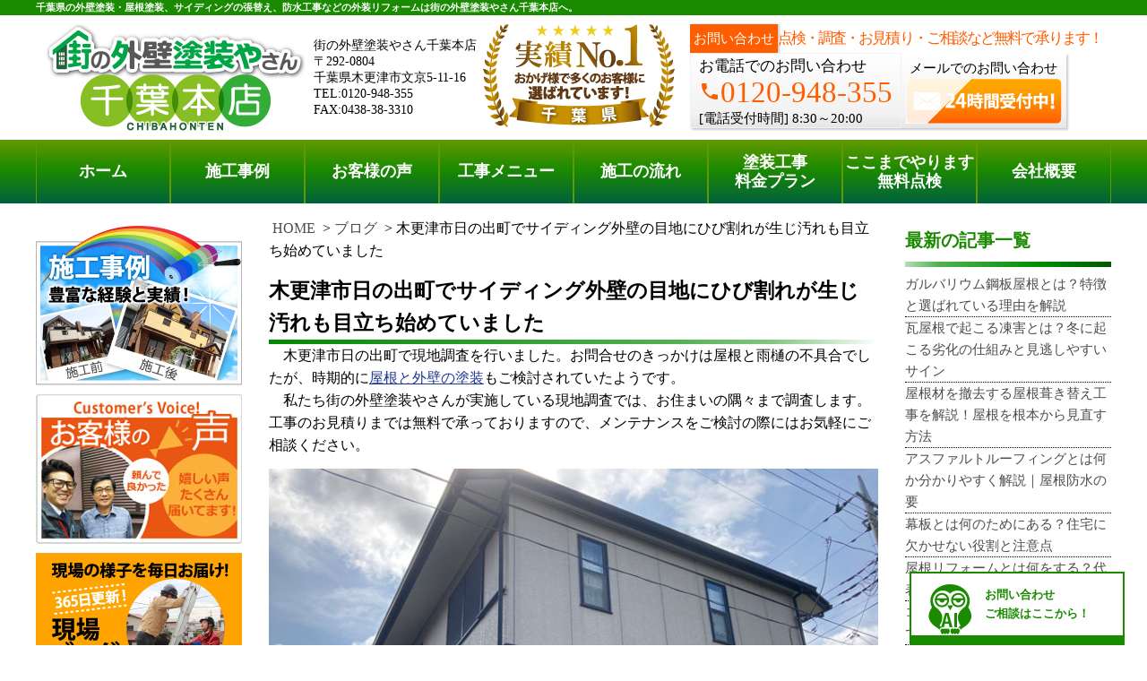

--- FILE ---
content_type: text/html; charset=UTF-8
request_url: https://www.tosouyasan12.net/blog/34698.html
body_size: 43290
content:
<!DOCTYPE html>
<html lang="ja">
<head>
        <script src="https://www.googleoptimize.com/optimize.js?id=OPT-WQ9X689"></script>
	<meta charset="utf-8">
	<link rel="shortcut icon" href="/images/favicon.ico">
	<link rel='dns-prefetch' href='//maps.google.com' />
	<link rel='dns-prefetch' href='//s.w.org' />
	<link rel='stylesheet' id='main-css' href='/wp-content/themes/ga-store/css/main.css?ver=250205' type='text/css' media='all' />
	<link rel='stylesheet' id='material-icons-css' href='/wp-content/plugins/mp-material-icons/material-icons.css?ver=4.7.19' type='text/css' media='all' />
	
	<script type='text/javascript' src='/wp-includes/js/jquery/jquery.js?ver=1.12.4'></script>
	<script type='text/javascript' src='/wp-includes/js/jquery/jquery-migrate.min.js?ver=1.4.1'></script>
	<script type='text/javascript' src='/wp-content/plugins/mp-enqueue/include.js?ver=20201016'></script>
	<script type='text/javascript' src='/wp-content/themes/ga-store/js/main.js?ver=250110'></script>
	<script type='text/javascript' src='https://maps.google.com/maps/api/js?key&ver=4.7.19'></script>
	<link rel='https://api.w.org/' href='/wp-json/' />
	<link rel="EditURI" type="application/rsd+xml" title="RSD" href="/xmlrpc.php?rsd" />
	<link rel="wlwmanifest" type="application/wlwmanifest+xml" href="/wp-includes/wlwmanifest.xml" />
	<meta name="generator" content="WordPress 4.7.19" />
	<meta name="viewport" content="width=device-width, initial-scale=1.0, maximum-scale=1.0, minimum-scale=1.0">
	<meta name="description" content="木更津市日の出町にお住まいのお客様は屋根と外壁の塗装を検討されていました。調査を行うとスレート屋根にはチョーキング現象が現れ、サイディング外壁にも汚れが目立ち始めていました。塗膜の保護機能が低下していますのでメンテナンスの時期です。" />
	<title>木更津市日の出町でサイディング外壁の目地にひび割れが生じ汚れも目立ち始めていました | 千葉の外壁塗装・屋根塗装、塗り替えは街の外壁塗装やさん千葉本店へ</title>
	
	
	<!-- Google Tag Manager -->
<script>(function(w,d,s,l,i){w[l]=w[l]||[];w[l].push({'gtm.start':
new Date().getTime(),event:'gtm.js'});var f=d.getElementsByTagName(s)[0],
j=d.createElement(s),dl=l!='dataLayer'?'&l='+l:'';j.async=true;j.src=
'https://www.googletagmanager.com/gtm.js?id='+i+dl;f.parentNode.insertBefore(j,f);
})(window,document,'script','dataLayer','GTM-5C28H4GC');</script>
<!-- End Google Tag Manager -->
<!-- Global site tag (gtag.js) - Google Analytics -->
<script async src="https://www.googletagmanager.com/gtag/js?id=G-0YCN1LT045"></script>
<script>
  window.dataLayer = window.dataLayer || [];
  function gtag(){dataLayer.push(arguments);}
  gtag('js', new Date());

  gtag('config', 'G-0YCN1LT045');
</script>
<!-- Begin Mieruca Embed Code -->
<script type="text/javascript" id="mierucajs">
window.__fid = window.__fid || [];__fid.push([874518900]);
(function() {
function mieruca(){if(typeof window.__fjsld != "undefined") return; window.__fjsld = 1; var fjs = document.createElement('script'); fjs.type = 'text/javascript'; fjs.async = true; fjs.id = "fjssync"; var timestamp = new Date;fjs.src = ('https:' == document.location.protocol ? 'https' : 'http') + '://hm.mieru-ca.com/service/js/mieruca-hm.js?v='+ timestamp.getTime(); var x = document.getElementsByTagName('script')[0]; x.parentNode.insertBefore(fjs, x); };
setTimeout(mieruca, 500); document.readyState != "complete" ? (window.attachEvent ? window.attachEvent("onload", mieruca) : window.addEventListener("load", mieruca, false)) : mieruca();
})();
</script>
<!-- End Mieruca Embed Code -->
	<script type="text/javascript">

        var _gaq = _gaq || [];
        _gaq.push(["_setAccount", "UA-25308890-1"]);
        _gaq.push(["_trackPageview"]);

        (function() {
                var ga = document.createElement("script"); ga.type = "text/javascript"; ga.async = true;
                ga.src = ("https:" == document.location.protocol ? "https://ssl" : "http://www") + ".google-analytics.com/ga.js";
                var s = document.getElementsByTagName("script")[0]; s.parentNode.insertBefore(ga, s);
        })();

</script>
</head><body data-vps="SAKURA">
	<!-- Google Tag Manager (noscript) -->
<noscript><iframe src="https://www.googletagmanager.com/ns.html?id=GTM-5C28H4GC"
height="0" width="0" style="display:none;visibility:hidden"></iframe></noscript>
<!-- End Google Tag Manager (noscript) -->
	<div id="wrapper" class="SpMenu__wrapper">
		<div id="overlay" class="SpMenu__overlay"></div>
		<header class="Header">
			<div class="NewYork">
				<h1 class="NewYork__body" data-select="text" data-option="header-home">千葉県の外壁塗装・屋根塗装、サイディングの張替え、防水工事などの外装リフォームは街の外壁塗装やさん千葉本店へ。</h1>
			</div>
			<div class="Newark">
				<a href="/" class="Newark__main">
					<img src="https://www.tosouyasan12.net/wp-content/uploads/sites/3/b3f5d204233bb7a11557d15f78d30384.png" alt="" />
				</a>
				<div class="Newark__address">
					<p>街の外壁塗装やさん千葉本店</p>
					<p>〒292-0804</p>
					<p>千葉県木更津市文京5-11-16</p>
					<p>TEL:0120-948-355</p>
					<p>FAX:0438-38-3310</p>
				</div>
				<div class="Newark__logo2">
					<img class="Newark__logo2--img"  src="https://www.tosouyasan12.net/wp-content/uploads/sites/3/ren_2017_06_chiba_top_02.jpg" alt="千葉県実績ナンバー1おかげさまで多くのお客様に選ばれています" />
				</div>
				<div class="Newark__contact l-column">
					<div class="Newark__head l-row">
						<span class="Newark__head__text1">お問い合わせ</span>
						<span class="Newark__head__text2">点検・調査・お見積り・ご相談など無料で承ります！</span>
					</div>
					<div class="Newark__wrap l-row">
						<div class="Newark__body l-column">
							<p class="Newark__text">お電話でのお問い合わせ</p>
							<p class="Newark__text"><i class="material-icons md-24">phone</i>0120-948-355</p>
							<p class="Newark__text">
								<span class="Newark__text__1">[電話受付時間]</span>
								<span class="Newark__text__2">8:30～20:00</span>
							</p>
						</div>
						<div class="Newark__foot l-column">
							<span class="Newark__foot__text1">メールでのお問い合わせ</span>
							<div class="Newark__Reflection__Header">
								<a href="/contactus">
									<img src="/images/mail.png" alt="塗り替えのご相談、外壁、屋根の点検はメールで２４時間受付中" class="Newark__img" />
								</a>
								<div class="Newark__Reflection">
								</div>
							</div>
						</div>
					</div>
				</div>
			</div>

			<nav id="fixedNav" class="Akron SpMenu" style="position:fixed; top: 0; left: 0; right: 0;">
				<ul class="Akron__list">
					<li class="Akron__item"><a class="Akron__link" href="/">ホーム</a></li>
					<li class="Akron__item"><a class="Akron__link" href="/works">施工事例</a></li>
					<li class="Akron__item"><a class="Akron__link" href="/voice">お客様の声</a></li>
					<li class="Akron__item"><a class="Akron__link" href="/gaihekitosou">工事メニュー</a></li>
					<li class="Akron__item"><a class="Akron__link" href="/tosou-procedure">施工の流れ</a></li>
					<li class="Akron__item Akron__item__6"><a class="Akron__link" href="/price-top">塗装工事<br />料金プラン</a></li>
					<li class="Akron__item Akron__item__7"><a class="Akron__link letter-spacing" href="/muryoutenken">ここまでやります<br />無料点検</a></li>
					<li class="Akron__item"><a class="Akron__link" href="/company">会社概要</a></li>
					<li class="Akron__main l-column">
						<div class="Akron__wrap l-row">
							<div class="Akron__body l-column">
								<p class="Akron__text">
									<span class="Akron__text__1">電話でのご相談</span>
									<span class="Akron__text__2">[8:30～20:00]</span>
								</p>
								<p class="Akron__text"><i class="material-icons md-24">phone</i>0120-948-355</p>
							</div>
							<div class="Akron__foot l-column">
								<span class="Akron__foot__text1">メールでのご相談</span>
								<div class="Akron__reflection">
									<a href="/contactus">
										<img src="/images/mail.png" alt="塗り替えのご相談、外壁、屋根の点検はメールで２４時間受付中" class="Akron__img" />
									</a>
									<div class="Akron__head"></div>
								</div>
							</div>
						</div>
					</li>
				</ul>
			</nav>
			<nav class="LongBeach SpMenu">
				<div class="site-search-form-wrapper"><link rel='stylesheet' id='search-form-style-css'  href='https://www.tosouyasan12.net/wp-content/plugins/st-search/css/search-form.css?ver=5.5.5' type='text/css' media='all' />
<style id='search-form-style-inline-css' type='text/css'>
.sidebar .site-search-form {
    margin-top: 10px;
}
header .site-search-form-wrapper {
    height: 60px;
    display: flex;
    align-items: center;
    padding: 0 5px;
}
header .site-search-form {
    margin-bottom: 0;
}
@media only screen and (min-width: 768px) {
    header .site-search-form-wrapper {
        display: none;
    }
}
</style>
<script type='text/javascript' src='https://www.tosouyasan12.net/wp-includes/js/jquery/jquery.js?ver=1.12.4-wp' id='jquery-core-js'></script>
<script type='text/javascript' src='https://www.tosouyasan12.net/wp-content/plugins/st-search/js/search-form.js?ver=5.5.5' id='search-form-script-js'></script>
    <form role="search" method="post" class="site-search-form" action="https://www.tosouyasan12.net/search/">
        <label>
            <span class="screen-reader-text">記事を検索</span>
            <input type="search" class="search-field" placeholder="記事を検索" value="" name="s" autocomplete="off" />
        </label>
        <button type="submit" class="search-submit" value="検索">
            <svg width="20" height="20" viewBox="0 0 24 24" fill="none" xmlns="http://www.w3.org/2000/svg">
                <circle cx="10" cy="10" r="7" stroke="#333" stroke-width="2" fill="none"></circle>
                <line x1="15" y1="15" x2="21" y2="21" stroke="#333" stroke-width="2" stroke-linecap="round" fill="none"></line>
            </svg>
        </button>
    </form>
</div>
				<ul class="LongBeach__list">
					<li class="LongBeach__item"><a class="LongBeach__link" href="/">ホーム</a></li>
					<li class="LongBeach__item"><a class="LongBeach__link" href="/works">施工事例</a></li>
					<li class="LongBeach__item"><a class="LongBeach__link" href="/voice">お客様の声</a></li>
					<li class="LongBeach__item"><a class="LongBeach__link" href="/gaihekitosou">工事メニュー</a></li>
					<li class="LongBeach__item"><a class="LongBeach__link" href="/tosou-procedure">施工の流れ</a></li>
					<li class="LongBeach__item"><a class="LongBeach__link2" href="/price-top">塗装工事<br />料金プラン</a></li>
					<li class="LongBeach__item"><a class="LongBeach__link2 letter-spacing" href="/muryoutenken">ここまでやります<br />無料点検</a></li>
					<li class="LongBeach__item"><a class="LongBeach__link" href="/company">会社概要</a></li>
				</ul>
			</nav>
			<div class="Watertown pc-none">
<!-- 20250627 モバイルヘッダーバナー撤去 -->
<!--
				<div class="Watertown__headimg">
					<a class="Watertown__link" href="/price-top">
						<img src="/images/smartphone01.jpg" alt="塗装、防水、サイディング張替え工事等の外装工事料金プランはこちら" />
					</a>
				</div>
				<div class="Watertown__headimg">
					<a class="Watertown__link" href="/muryoutenken">
						<img src="/images/smartphone02.jpg" alt="木更津市,袖ヶ浦市,君津市,市原市やその周辺のエリア、その他地域で外壁・屋根の塗り替え、リフォーム前の無料点検をお考えの方へ" />
					</a>
				</div>
-->
				<nav class="Watertown__menu" id="Watertown">
					<div class="Watertown__menu__main">
						<a class="Watertown__link" href="/">
							<img src="https://www.tosouyasan12.net/wp-content/uploads/sites/3/ren_2017_06_sprogo.png" alt="街の外壁塗装やさん千葉本店" />
						</a>
					</div>
					<div class="Watertown__menu__item">
						<a data-select="telflag" data-option="true" class="Watertown__link" href="tel:0120-948-355" onclick="javascript:goog_report_conversion('tel:0120-948-355');yahoo_report_conversion(undefined);return false;">
							<img src="/images/h26.jpg" alt="塗装工事に関するお電話での現地調査・お見積り依頼はこちら" />
						</a>
					</div>
					<div class="Watertown__menu__item">
						<a class="Watertown__link" href="/contactus">
							<img src="/images/h27.jpg" alt="塗装工事に関するメールでのお問合せ・ご相談はこちら" />
						</a>
					</div>
					<div id="menu-button" class="Watertown__menu__item">
						<img src="/images/h28.jpg" alt="街の外壁塗装やさん千葉本店のサイトメニュー" />
					</div>
				</nav>
			</div>
		</header>
		<div class="l-content" style="padding-top: 15px;">
			<!--main start-->
			<main class="l-main">
			<!--header end--><!--
	<a href="/contactus"><img src="https://www.tosouyasan13.net/wp-content/themes/ga-store/img/typhoon_banner/ty_banner_pc.jpg" alt="台風15号への備えやお住まいに被害を受けた、受けたかもしれない方は街の外壁塗装やさんの無料点検をご利用ください" class="pc"></a>
<a href="/contactus"><img src="https://www.tosouyasan13.net/wp-content/themes/ga-store/img/typhoon_banner/ty_banner_sp.jpg" alt="台風15号への備えやお住まいに被害を受けた、受けたかもしれない方は街の外壁塗装やさんの無料点検をご利用ください" class="sp"></a>
--><!-- 限定キャンペーンバナー掲載 -->

<!--
<div class="campaign-banner">
<a href="/campaign_2025paint" class="campaign-banner__pc" onclick="gtag('event', 'click', {'event_category': 'campaign','event_label': 'campaign_banner'});">
<img src="/wp-content/themes/ga-store/img/campaign_autumn.png" alt="秋限定の外壁塗装・屋根塗装工事費10％OFFキャンペーンを実施中！">
</a>
<a href="/campaign_2025paint" class="campaign-banner__sp" onclick="gtag('event', 'click', {'event_category': 'campaign','event_label': 'campaign_banner'});">
<img src="/wp-content/themes/ga-store/img/campaign_autumn.png" alt="秋限定の外壁塗装・屋根塗装工事費10％OFFキャンペーンを実施中！">
</a>
</div>
<style>
.campaign-banner {
text-align: center;
margin-top: 20px;
}
.campaign-banner__pc, .campaign-banner__sp {
display: inline-block;
max-width: 711px;
margin-bottom: 20px;
width: 100%;
}
.campaign-banner__pc img, .campaign-banner__sp img {
width: 100%;
}
.campaign-banner .campaign-banner__sp {
max-width: 481px;
display: none;
}
@media screen and (max-width: 768px){
/* 既存CSSに上書きされるため細かく指定 */
.campaign-banner .campaign-banner__sp {
display: inline-block;
}
.campaign-banner .campaign-banner__pc {
display: none;
}
}
</style>
-->
<!-- 年末年始お知らせ2021-22年 -->

<!--<div style="border:#F63; border-width:2px; border-style:solid; margin-top:5px; padding:4px; margin-left:2px; margin-right:2px; margin-bottom:5px;">
<h2 style="text-align:center; margin-top: -5px; margin-bottom: -5px;"><b><span style="font-size: 12pt">年末年始休業のお知らせ</span></b></h2>
<p style="text-align:center;"><span style="font-size: 10pt; font-weight: bold; color: #FF5722;">12月29（水）
～1月5日（水）</span>まで休業いたします。<br></p><br>
<p style="text-align: center; font-size: 14px; margin-top: -20px;">※1月6日（木）より通常営業いたします。</p>

<p style="text-align:center; font-size: 14px;">休業中の外壁塗装についてのご依頼・ご質問はお問い合わせはフォームにて受け付けておりますが、<br>ご返信については1月6日（木）以降に順次行わせていただきます。<br>何卒よろしくお願いいたします。</p>

<p style="text-align:center;">
<a href="/contactus">
<span style="color: #ffffff; font-size: 12px; font-weight: bold; vertical-align: middle; background-color: #ccc; padding: 3px 15px 3px 15px;">お問い合わせはこちら</span>
</a>
</p>
</div>-->
<!--
	<a href="/covid19" class="colona_text2 blue mycontent">新型コロナウィルス<br class="sp">対策について</a> <a href="/online-consultation" class="colona_text3 blue mycontent">オンラインでの無料相談・ご提案について</a>
-->
<div style="clear: both;"></div>


<div class="bread-crumbs-wrapper">
	<ul class="bread-crumbs">
		<li class="home"><a href="/">HOME</a></li>
		<li class="category"><a href="/blog">ブログ</a></li>
		<li class="post-title">木更津市日の出町でサイディング外壁の目地にひび割れが生じ汚れも目立ち始めていました</li>
	</ul>
</div>
	<h1 class="masthead">木更津市日の出町でサイディング外壁の目地にひび割れが生じ汚れも目立ち始めていました</h1>
	<hr class="masthead__line">

	<!-- contents -->










<div class="wp-block-group" id="navi-0">
	<div class="wp-block-group__inner-container">
		
		<code class="start"></code>　木更津市日の出町で現地調査を行いました。お問合せのきっかけは屋根と雨樋の不具合でしたが、時期的に<a href="/price-set">屋根と外壁の塗装</a>もご検討されていたようです。<br />　私たち街の外壁塗装やさんが実施している現地調査では、お住まいの隅々まで調査します。工事のお見積りまでは無料で承っておりますので、メンテナンスをご検討の際にはお気軽にご相談ください。
		

	</div>
</div>




<div class="wp-block-group" id="navi-1">
	<div class="wp-block-group__inner-container">


<figure class="wp-block-image size-full">
	<img loading="lazy" width="720" height="500" class="wp-image-34702" src="https://www.tosouyasan12.net/wp-content/uploads/sites/3/IMG_1237.jpg" alt="屋根外壁塗装を検討している邸宅" srcset="https://www.tosouyasan12.net/wp-content/uploads/sites/3/IMG_1237.jpg 720w, https://www.tosouyasan12.net/wp-content/uploads/sites/3/IMG_1237-300x208.jpg 300w" sizes="(max-width: 720px) 100vw, 720px" />
</figure>


		
		<code class="start"></code>　お客様邸は窯業系サイディング外壁の2階建て住宅です。窯業系サイディング外壁はデザインが豊富な為、多くのお住まいで使用されています。まずは外壁の調査を行っていきます！
		
	</div>
</div>




<div class="wp-block-group" id="navi-2">
	<div class="wp-block-group__inner-container">
		
		<h1 class="wp-heading-1">窯業系サイディング外壁の調査</h1>
		

	</div>
</div>




<div class="wp-block-group" id="navi-3">
	<div class="wp-block-group__inner-container">

		
		<div class="wp-block-columns">
		

<div class="wp-block-column">


<figure class="wp-block-image size-full">
	<img loading="lazy" width="330" height="248" class="wp-image-34699" src="https://www.tosouyasan12.net/wp-content/uploads/sites/3/IMG_1256.jpg" alt="サイディング外壁の汚れ" srcset="https://www.tosouyasan12.net/wp-content/uploads/sites/3/IMG_1256.jpg 330w, https://www.tosouyasan12.net/wp-content/uploads/sites/3/IMG_1256-300x225.jpg 300w" sizes="(max-width: 330px) 100vw, 330px" />
</figure>


</div>			



<div class="wp-block-column">


<figure class="wp-block-image size-full">
	<img loading="lazy" width="330" height="248" class="wp-image-34703" src="https://www.tosouyasan12.net/wp-content/uploads/sites/3/IMG_1244.jpg" alt="目地のひび割れ" srcset="https://www.tosouyasan12.net/wp-content/uploads/sites/3/IMG_1244.jpg 330w, https://www.tosouyasan12.net/wp-content/uploads/sites/3/IMG_1244-300x225.jpg 300w" sizes="(max-width: 330px) 100vw, 330px" />
</figure>


</div>			


		</div>
		
				
		<code class="start"></code>　外壁には汚れが目立ち始めていました。ひび割れなどの破損は見られませんので、劣化症状が軽いうちに塗装メンテナンスを行いましょう。<br />　続いて目地の様子を確認します。目地は外壁同士の継ぎ目を指します。目地にはシーリング材が充填されているのですが、常に過酷な環境下に晒されていますので劣化してしまいます。薄っすらとひび割れが生じていますので、シーリング打ち替え工事を行いましょう。
		
	</div>
</div>




<div class="wp-block-group" id="navi-4">
	<div class="wp-block-group__inner-container">
		
		<h1 class="wp-heading-1">スレート屋根の調査</h1>
		

	</div>
</div>




<div class="wp-block-group" id="navi-5">
	<div class="wp-block-group__inner-container">

		
		<div class="wp-block-columns">
		

<div class="wp-block-column">


<figure class="wp-block-image size-full">
	<img loading="lazy" width="330" height="248" class="wp-image-34701" src="https://www.tosouyasan12.net/wp-content/uploads/sites/3/IMG_2722.jpg" alt="スレートの汚れ" srcset="https://www.tosouyasan12.net/wp-content/uploads/sites/3/IMG_2722.jpg 330w, https://www.tosouyasan12.net/wp-content/uploads/sites/3/IMG_2722-300x225.jpg 300w" sizes="(max-width: 330px) 100vw, 330px" />
</figure>


</div>			



<div class="wp-block-column">


<figure class="wp-block-image size-full">
	<img loading="lazy" width="330" height="248" class="wp-image-34700" src="https://www.tosouyasan12.net/wp-content/uploads/sites/3/IMG_2711.jpg" alt="スレートのチョーキング現象" srcset="https://www.tosouyasan12.net/wp-content/uploads/sites/3/IMG_2711.jpg 330w, https://www.tosouyasan12.net/wp-content/uploads/sites/3/IMG_2711-300x225.jpg 300w" sizes="(max-width: 330px) 100vw, 330px" />
</figure>


</div>			


		</div>
		
				
		<code class="start"></code>　お客様邸はスレート屋根です。ブラウン色のスレートには、黒く汚れが付着していました。手で触れてみると、手袋には屋根と同じ色の粉が付着しました。これは「<a href="/choking">チョーキング現象</a>」と言って、塗料の色成分に含まれる顔料が劣化して表面に現れている状態です。塗膜の保護機能が低下していますので、屋根塗装を行いましょう。<br />　私たち街の外壁塗装やさんでは引き続き、<a href="/covid19">新型コロナウィルス対策</a>を講じてお客様の元へお伺いしています。
		
	</div>
</div>


<SCRIPT>
jQuery(document).ready(function(){
	var t = jQuery(".wp-block-group__inner-container:last").html();
	var text = '<br /><br />　記事内に記載されている金額は2021年08月18日時点での費用となります。<br />　街の外壁塗装やさんでは無料でのお見積りを承っておりますので、現在の詳細な費用をお求めの際はお気軽にお問い合わせください。<br />　<a href="/price-gaiheki">外壁塗装</a>、<a href="/price-yane">屋根塗装</a>、<a href="/price-set">外壁・屋根塗装</a>、<a href="/price-berandabosui">ベランダ防水</a>の料金プランはそれぞれのリンクからご確認いただけます。';
	console.log(jQuery(".wp-block-group__inner-container:last").html(t + text));
});
</SCRIPT>
        <div class="sp subsidy" style="margin-top: 3%;">
                <a href="/reformhojyokin2024" onclick="gtag('event', 'click', {'event_category': 'links','event_label': 'spbanner_to_subsidy'});"><div style="margin-bottom: 3%;"><img src="/wp-content/uploads/sites/3/hojyokin-sp.png" alt="2024年最新情報!補助金でお得にリフォーム!" style="max-width: 100%;"></div></a>
        </div><div id="st_customer_photo_list">
	<div class="cp_list_container">
	<h2 class="cp_header"><span>木更津市では</span><span>たくさんのお客様に</span><span>ご依頼をいただいております！</span></h2>
	<ul>	<li>
		<div class="cp_image">
			<img src="https://www.tosouyasan12.net/wp-content/uploads/sites/3/36007-T.png" alt="">
		</div>
		<div class="cp_meta">
			<div class="cp_constr_types">
				<h3 class="cp_meta_title">工事種類</h3>
				<p>雨漏り修理</p>
			</div>
		</div>
	</li>
	<li>
		<div class="cp_image">
			<img src="https://www.tosouyasan12.net/wp-content/uploads/sites/3/18642-SR11H.jpg" alt="">
		</div>
		<div class="cp_meta">
			<div class="cp_constr_types">
				<h3 class="cp_meta_title">工事種類</h3>
				<p>雨樋交換</p>
			</div>
		</div>
	</li>
	<li>
		<div class="cp_image">
			<img src="https://www.tosouyasan12.net/wp-content/uploads/sites/3/23444-SR12H.jpg" alt="">
		</div>
		<div class="cp_meta">
			<div class="cp_constr_types">
				<h3 class="cp_meta_title">工事種類</h3>
				<p>屋根葺き替え, 雨樋交換</p>
			</div>
		</div>
	</li>
	<li>
		<div class="cp_image">
			<img src="https://www.tosouyasan12.net/wp-content/uploads/sites/3/24056-SR12H.jpg" alt="">
		</div>
		<div class="cp_meta">
			<div class="cp_constr_types">
				<h3 class="cp_meta_title">工事種類</h3>
				<p>棟板金交換</p>
			</div>
		</div>
	</li>
	<li>
		<div class="cp_image">
			<img src="https://www.tosouyasan12.net/wp-content/uploads/sites/3/24891-SR12H.jpg" alt="">
		</div>
		<div class="cp_meta">
			<div class="cp_constr_types">
				<h3 class="cp_meta_title">工事種類</h3>
				<p>瓦屋根補修工事</p>
			</div>
		</div>
	</li>
	<li>
		<div class="cp_image">
			<img src="https://www.tosouyasan12.net/wp-content/uploads/sites/3/27866-SR13H.jpg" alt="">
		</div>
		<div class="cp_meta">
			<div class="cp_constr_types">
				<h3 class="cp_meta_title">工事種類</h3>
				<p>棟瓦取り直し　</p>
			</div>
		</div>
	</li></ul>
	</div>
</div><style>
	#st_customer_photo_list {
		box-sizing: border-box;
		margin: 30px auto;
		width: 100%;
		max-width: 720px;
		font-size: 14px;
		letter-spacing: 1px;
		line-height: 1.3;
	}
	#st_customer_photo_list *,
	#st_customer_photo_list *::before,
	#st_customer_photo_list *::after {
		box-sizing: inherit;
		font-size: inherit;
		letter-spacing: inherit;
		line-height: inherit;
	}
	#st_customer_photo_list * {
		padding: 0;
		margin: 0;
	}
	#st_customer_photo_list .cp_list_container,
	#st_customer_photo_list .cp_list_container ul {
		display: flex;
		flex-wrap: wrap;
		justify-content: space-around;
		width: 100%;
	}
	#st_customer_photo_list .cp_list_container > div{
		margin: 0.5em;
                width: calc(50% - 1em);/* margin分を差し引き */
                max-height: 248px;
	}
	#st_customer_photo_list .cp_meta_title {
		font-weight: bold;
		margin-bottom: 0.5em;
	}
	#st_customer_photo_list li {
		margin: 0.5em;
                width: calc(100% / 3 - 1em);/* margin分を差し引き */
                max-width: 330px;
	}
	#st_customer_photo_list li .cp_image{
		margin-bottom: 1em;
	}
	#st_customer_photo_list .cp_image {
		text-align: center;
		aspect-ratio: 330 / 248;
	}
	#st_customer_photo_list .cp_image img {
		display: inline-block;
		width: 100%;
		height: 100%;
		max-width: 330px;
		max-height: 248px;
		object-fit: cover;
	}
	#st_customer_photo_list .cp_meta::-webkit-scrollbar {
		display: none;
	}
	#st_customer_photo_list .cp_meta {
		padding: 0.5em 1em;
		border-top: #b4e6c8 solid 4px;
		box-shadow: 0 3px 5px rgba(0, 0, 0, 0.22);
		overflow-wrap: break-word;
		overflow-y: auto;
		-ms-overflow-style: none;
		scrollbar-width: none;
	}
	#st_customer_photo_list .cp_constr_types {
		margin-bottom: 0.5em;
	}
        #st_customer_photo_list li .cp_constr_types {
                max-height: 4.2em;
        }
	#st_customer_photo_list .cp_inquiry_details {
		border-top: #bbb dotted 2px;
		padding-top: 0.5em;
	}
	#st_customer_photo_list .cp_header {
		font-size: 19px;
		text-align: center;
		margin-bottom: 1em;
		font-weight: bold;
	}
	#st_customer_photo_list .cp_header span {
		display: inline-block;
		margin-bottom: 0.5em;
		border-bottom: #2AA85C solid 5px;
	}
	@media screen and (max-width:767px) {

		#st_customer_photo_list .cp_list_container > div{
			width: 100%;
		}
		#st_customer_photo_list li {
			width: calc(50% - 1em);/* margin分を差し引き */
			text-align: center;
		}
		#st_customer_photo_list li .cp_constr_types {
			margin-bottom: 0;
		}
		#st_customer_photo_list li:nth-child(n + 5) {
			display: none;
		}
	}
</style>
<!-- matchHeight.js -->
<script src="https://cdnjs.cloudflare.com/ajax/libs/jquery.matchHeight/0.7.2/jquery.matchHeight-min.js" defer></script>
<script>
jQuery(function($) {
        jQuery('#st_customer_photo_list .cp_constr_types').matchHeight();
        jQuery('#st_customer_photo_list .cp_inquiry_details').matchHeight();
});
</script><div class="possible-work">
<img src="/wp-content/uploads/possible-work.png" alt="街の外壁塗装やさんの対応可能な工事一覧" class="popup-img">
</div>

<div id="imageModal" class="possible-modal">
            <img class="modal-possibleimg" id="modalImg">
                <span class="possible-close">&times;</span>

</div>

<div class="contact-possible">
    <a href="/contactus" class="contact-btn" onclick="gtag('event', 'click_possiblelink', {'event_category': '対応工事下部リンク','event_label': '対応工事下部リンククリック'});">その他の工事のお問い合わせはこちら　 ≫</a>
</div>

<script>
document.addEventListener("DOMContentLoaded", function () {
    const modal = document.getElementById("imageModal");
    const modalImg = document.getElementById("modalImg");
    const closeBtn = document.querySelector(".possible-close");
    const modalTrigger = document.querySelector(".popup-img");

   //イベント計測
    modalTrigger.addEventListener("click", function () {
        if (typeof gtag !== "undefined") {
            gtag("event", "modal_possible", {
                event_category: "対応可能工事モーダル表示",
                event_label: "対応可能工事画像Click",
                value: 1
            });
        }
    });

    // モーダルを開く
    document.querySelector(".popup-img").addEventListener("click", function () {
        modal.style.display = "flex";
        modalImg.src = "/wp-content/uploads/possible-modal.png";
    });

    // モーダルを閉じる
    closeBtn.addEventListener("click", function () {
        modal.style.display = "none";
        resetImage();
    });

    // モーダル外をクリックで閉じる
    modal.addEventListener("click", function (event) {
        if (event.target === modal) {
            modal.style.display = "none";
            resetImage();
        }
    });

    // ピンチで画像を拡大縮小する機能
    let initialDistance = 0;
    let initialScale = 1;
    let initialX = 0;
    let initialY = 0;
    let startX = 0;
    let startY = 0;
    let isDragging = false;


    modal.addEventListener('touchstart', (e) => {
        if (e.touches.length === 2) {
            // ピンチ開始
            initialDistance = getDistance(e.touches[0], e.touches[1]);

            // ピンチした位置を取得してtransform-originを変更
            startX = (e.touches[0].clientX + e.touches[1].clientX) / 2;
            startY = (e.touches[0].clientY + e.touches[1].clientY) / 2;

            // 画像の現在の位置に基づいて、transform-originを設定
            const offsetX = startX - modalImg.offsetLeft;
            const offsetY = startY - modalImg.offsetTop;
            modalImg.style.transformOrigin =  offsetX + 'px ' + offsetY + 'px';
        } else if (e.touches.length === 1) {
            // 画像をドラッグ開始
            isDragging = true;
            initialX = e.touches[0].clientX - modalImg.offsetLeft;
            initialY = e.touches[0].clientY - modalImg.offsetTop;
        }
    });

        const MAX_SCALE = 5;

    modal.addEventListener('touchmove', (e) => {
        if (e.touches.length === 2) {
            // ピンチで拡大縮小
            let currentDistance = getDistance(e.touches[0], e.touches[1]);
            let scale = initialScale * (currentDistance / initialDistance);

            // 画像を縮小しすぎないように制限
            if (scale < 1) {
                scale = 1;  // 1未満にはしない
            }

            if (scale > MAX_SCALE) {
                scale = MAX_SCALE;
            }

            modalImg.style.transform = 'scale(' + scale + ')';

        } else if (e.touches.length === 1 && isDragging) {
            let deltaX = e.touches[0].clientX - initialX;
            let deltaY = e.touches[0].clientY - initialY;
            modalImg.style.left = deltaX + "px";
            modalImg.style.top = deltaY + "px";
        }
    });

    modal.addEventListener('touchend', () => {
        initialScale = parseFloat(modalImg.style.transform.replace('scale(', '').replace(')', '')) || 1;

        // スケールが1以下になったら元の位置に戻す
        if (initialScale <= 1) {
        } else if (e.touches.length === 1 && isDragging) {
            // ドラッグで画像を移動
            let deltaX = e.touches[0].clientX - initialX;
            let deltaY = e.touches[0].clientY - initialY;
            modalImg.style.left = deltaX + "px";
            modalImg.style.top = deltaY + "px";
        }
    });

    modal.addEventListener('touchend', () => {
        initialScale = parseFloat(modalImg.style.transform.replace('scale(', '').replace(')', '')) || 1;

        // スケールが1以下になったら元の位置に戻す
        if (initialScale <= 1) {
                modalImg.style.transform = 'scale(1)';
        }

        isDragging = false;
    });

        function isMobile() {
                return window.innerWidth <= 768; 
        }


    // モーダルを閉じたときに画像をリセットする関数
    function resetImage() {
        if (isMobile()) {
        modalImg.style.transform = 'scale(1)';
        modalImg.style.margin = 'auto';
        modalImg.style.top = '0';
        modalImg.style.left = '0';
        modalImg.style.right = '0';
        modalImg.style.bottom = '0';
        }
    }

    function getDistance(touch1, touch2) {
        const dx = touch2.clientX - touch1.clientX;
        const dy = touch2.clientY - touch1.clientY;
        return Math.sqrt(dx * dx + dy * dy);
    }
});
</script>

        <!-- wp:heading -->
        <div class="video-heading">関連動画をチェック！</div>
        <!-- /wp:heading -->
        <p style="font-weight: bold; font-size: 1.2em; ">【スレート・カ゛ルハ゛リウム・瓦】屋根塗装か゛必要な理由【プロが解説！街の外壁塗装やさん】</p>
        <!-- wp:columns -->
        <div class="video-container"><!-- wp:column -->
                <div class="video-box"><!-- wp:html -->
                        <iframe class="iframe-video" width="100%" height="100%" src="https://www.youtube.com/embed/PMsBN06gBCI?enablejsapi=1" title="YouTube video player" frameborder="0" allow="accelerometer; autoplay; clipboard-write; encrypted-media; gyroscope; picture-in-picture" allowfullscreen=""></iframe>
                <!-- /wp:html --></div>
        <!-- /wp:column -->

        <!-- wp:column -->
                <div class="video-box"><!-- wp:paragraph -->
                        <p>　今回の記事で登場した工事やお住まいのトラブルに関連する動画をご紹介します！</p>
                        <br>
                        <p>　こちらの動画では、工事の内容やお住まいのトラブルの対処方法などをより詳しく説明しています
。<br>　お役立ち情報が満載ですのでぜひご覧になってみてください。</p>
                <!-- /wp:paragraph --></div>
        <!-- /wp:column --></div>
        <!-- /wp:columns -->

<style>
.video-container {
  display: flex;
  width: 100%;
  margin-bottom: 1.5rem;
}
.video-box {
  flex: 1;
  margin: 0 0.5rem;
}

@media screen and (max-width: 767px){
  .video-container{
    flex-direction: column;
    width: 100%;
  }
}
.video-heading {
  background-color: #1a8a00;
  color: #fff;
  font-size: 18px;
  padding: 0.25em 0 0.25em 1em;
  margin: 0.5em 0;
  font-weight: bold;
}
.iframe-video {
  height: 190px;
}

</style>

	<!-- contents -->
<!-- 地図 -->
<div class="mapbox">	<div class="tiiki-mapl2">
		<h3 class="circle pc"><b>街の外壁塗装やさん<br>千葉本店</b></h3>
		<h3 class="circle sp"><b>街の外壁塗装やさん千葉本店</b></h3>
		<p>電話 0120-948-355<br>株式会社シェアテック</p>
		<div style="border-top-style: dotted; border-bottom-width: 2px; border-color: #acacac;margin:10px 10px 10px 0;"></div>
		<p>〒292-0804<br>千葉県木更津市文京5-11-16<br>ST×BASE</p>
	</div>
	<div class="tiiki-mapr">
		<p>
			<iframe width="100%" height="50%" src="https://www.google.com/maps/embed?pb=!1m14!1m8!1m3!1d13013.172712871314!2d139.9303047!3d35.3731839!3m2!1i1024!2i768!4f13.1!3m3!1m2!1s0x601874f76cca88e1%3A0x4476dc3f031b61cf!2z6KGX44Gu5aSW5aOB5aGX6KOF44KE44GV44KT5Y2D6JGJ5pys5bqX!5e0!3m2!1sja!2sjp!4v1684310227524!5m2!1sja!2sjp" frameborder="0" style="border:0;height: 200px;" class="map-google"></iframe>
		</p>
	</div>
	<div style="clear: both;"></div>
	<img src="https://www.tosouyasan12.net/wp-content/uploads/sites/3/honsya5.png" alt="街の外壁塗装やさん千葉本店">
	<div style="clear: both;"></div>
	<p style="margin: 20px 0; border-bottom: solid 3px #1a8a00;"></p>	<div class="tiiki-mapl2">
		<h3 class="circle pc"><b>街の外壁塗装やさん<br>千葉中央店</b></h3>
		<h3 class="circle sp"><b>街の外壁塗装やさん千葉中央店</b></h3>
			<p>電話 0120-948-355<br>株式会社シェアテック</p>
			<div style="border-top-style: dotted; border-bottom-width: 2px; border-color: #acacac;margin:10px 10px 10px 0;"></div>
			<p>〒261-8501<br>千葉県千葉市美浜区中瀬1-3<br>幕張テクノガーデンCB棟3階MBP</p>
	</div>
	<div class="tiiki-mapr">
		<p>
			<iframe width="100%" height="50%" src="https://www.google.com/maps/embed?pb=!1m14!1m8!1m3!1d12968.096458621614!2d140.041468!3d35.6517775!3m2!1i1024!2i768!4f13.1!3m3!1m2!1s0x602281579ec9484d%3A0xbaf45fc029e341fd!2z6KGX44Gu5aSW5aOB5aGX6KOF44KE44GV44KT5Y2D6JGJ5Lit5aSu5bqX!5e0!3m2!1sja!2sjp!4v1684309289402!5m2!1sja!2sjp" frameborder="0" style="border:0;height: 200px;" class="map-google"></iframe>
		</p>
	</div>
	<div style="clear: both;"></div>
	<img src="https://www.tosouyasan12.net/wp-content/uploads/sites/3/chibacyuou5.png" alt="街の外壁塗装やさん千葉中央店">

	<div style="clear: both;"></div>
	<p style="margin: 20px 0; border-bottom: solid 3px #1a8a00;"></p>	<p style="text-align: center;" class="ktrbtn"><a href="/contactus/"><span style="color: white;">お問い合わせはこちら</span></a></p>
</div>
<!-- 地図 -->

<!--<p class="subsidy_link"><a href="/area/chiba-kisarazu#eco">木更津市でご利用可能なリフォームに関する助成金や融資制度</a></p>-->


<div class="subsidy-container">
<a href="/area/chiba-kisarazu#eco">
<img src="/wp-content/uploads/sites/3/hojyokin-area.png" alt="木更津市でご利用可能なリフォームに関する補助金や融資制度">
<p class="pc subsidy_link" style="font-size: 22px;"><span style="color: #EC8600;">木更津市</span>でご利用可能なリフォームに関する</p>
<p class="sp subsidy_link" style="font-size: 14px;"><span style="color: #EC8600;">木更津市</span>でご利用可能なリフォームに関する</p>
</a>
</div>

<style>
.subsidy-container{
  position: relative;
  margin-top: 3%;
}

.subsidy-container img{
    width:100%;
    height:auto;
}

.subsidy_link{
  position: absolute;
  left: 11px;
  top: 5px;
  font-weight: bold;
  color: black;
}
@media only screen and (max-width: 767px){
.subsidy_link{
  position: absolute;
  left: 7px;
  top: 3px;
}
}
</style>

<script type="text/javascript" src="https://cdnjs.cloudflare.com/ajax/libs/jquery/3.6.0/jquery.min.js"></script>
<script type="text/javascript" src="https://cdnjs.cloudflare.com/ajax/libs/jQuery-rwdImageMaps/1.6/jquery.rwdImageMaps.min.js"></script>

<script>
$(function(){
  $('img[usemap]').rwdImageMaps();
});
</script>

<div id="pctargetElement" class="pc"></div>
<div id="targetElement" class="sp"></div>
<div class="areamap-text">
<h3>街の外壁塗装やさんは日本全国へ展開中です！</h3>
<p class="pc">　街の外壁塗装やさんは千葉県以外にも東京都、神奈川県などでも外装リフォームを承っております。お住まいのエリアをお選びいただくと、各エリアの街の外壁塗装やさんサイトへ移動します。</p>
<p class="sp">　街の外壁塗装やさんは千葉県以外にも東京都、神奈川県などでも外装リフォームを承っております。バナーをタップすると街の外壁塗装やさん全国版サイトへ移動します。</p>
</div>

<div class="all-area-map sp">
	<a href="https://xn--rms9i4ix79n.jp.net/stores" onclick="ga('send', 'event', '全国クリッカブルマップ', '全国クリッカブルマップ')">
		<img src="/wp-content/uploads/map_image_sp.jpg" alt="街の外壁塗装やさんは全国展開中です！">
	</a>
</div>

<div class="all-area-map pc">
    <div class="map-box" onclick="ga('send', 'event', '全国クリッカブルマップ', '全国クリッカブルマップ')">
        <img src="/wp-content/uploads/areamap-all.jpg" usemap="#allarea" alt="お近くの施工店を探す">

        <map name="allarea">
            <!--<area shape="rect" coords="440,14,526,92" href="" alt="北海道">-->
            <!--<area shape="rect" coords="441,95,526,116" href="" alt="青森県">-->
            <!--<area shape="rect" coords="486,118,526,138" href="" alt="岩手県">-->
            <!--<area shape="rect" coords="485,141,526,161" href="" alt="宮城県">-->
            <!--<area shape="rect" coords="441,118,481,139" href="" alt="秋田県">-->
            <!--<area shape="rect" coords="442,141,482,162" href="" alt="山形県">-->
            <!--<area shape="rect" coords="440,163,527,185" href="" alt="福島県">-->

            <!--<area shape="rect" coords="486,210,526,231" href="" alt="茨城県">-->
            <!--<area shape="rect" coords="485,187,526,207" href="" alt="栃木県">-->
            <!--<area shape="rect" coords="442,187,481,207" href="" alt="群馬県">-->
	    <!--<area shape="rect" coords="441,210,482,232" href="" alt="埼玉県">-->
                       <area shape="rect" coords="442,233,482,254" href="https://www.tosouyasan13.net/" alt="東京都">
            <area shape="rect" coords="442,257,481,277" href="https://xn--rms9i4i661d4ud435c.net/" alt="神奈川県">

            <!--<area shape="rect" coords="398,163,441,185" href="" alt="新潟県">-->
            <!--<area shape="rect" coords="356,164,397,185" href="" alt="富山県" />-->
            <!--<area shape="rect" coords="311,163,353,184" href="" alt="石川県">-->
            <!--<area shape="rect" coords="312,186,353,208" href="" alt="福井県">-->
            <!--<area shape="rect" coords="399,233,439,254" href="" alt="山梨県">-->
            <!--<area shape="rect" coords="399,187,439,231" href="https://xn--rms9i4ix79n.jp.net/nagano" alt="長野県">-->
            <area shape="rect" coords="356,187,397,232" href="https://xn--rms9i4ix79n.jp.net/gifu" alt="岐阜県">
            <area shape="rect" coords="397,256,439,277" href="https://xn--rms9i4ix79n.jp.net/shizuoka" alt="静岡県">
            <area shape="rect" coords="356,233,397,255" href="https://xn--rms9i4ix79n.jp.net/aichi" alt="愛知県">

            <area shape="rect" coords="312,235,352,254" href="https://xn--rms9i4ix79n.jp.net/mie" alt="三重県">
            <!--<area shape="rect" coords="311,210,353,232" href="" alt="滋賀県">-->
            <!--<area shape="rect" coords="269,209,310,231" href="" alt="京都府">-->
            <!--<area shape="rect" coords="226,234,267,254" href="" alt="大阪府">-->
            <!--<area shape="rect" coords="226,210,267,231" href="" alt="兵庫県">-->
            <!--<area shape="rect" coords="269,233,311,254" href="" alt="奈良県">-->
            <!--<area shape="rect" coords="225,256,310,277" href="" alt="和歌山県">-->

            <!--<area shape="rect" coords="182,210,224,231" href="" alt="鳥取県">-->
            <!--<area shape="rect" coords="139,210,180,231" href="" alt="島根県">-->
            <!--<area shape="rect" coords="183,235,224,254" href="https://xn--rms9i4ix79n.jp.net/okayama" alt="岡山県">-->
            <!--<area shape="rect" coords="139,234,179,253" href="" alt="広島県">-->
            <!--<area shape="rect" coords="98,210,138,255" href="" alt="山口県">-->
            <!--<area shape="rect" coords="163,281,203,302" href="" alt="徳島県">-->
            <!--<area shape="rect" coords="163,258,202,277" href="" alt="香川県">-->
            <!--<area shape="rect" coords="120,257,159,277" href="" alt="愛媛県">-->
            <!--<area shape="rect" coords="119,279,159,301" href="" alt="高知県">-->

            <area shape="rect" coords="56,210,94,230" href="https://xn--rms9i4ix79n.jp.net/fukuoka" alt="福岡県">
            <!--<area shape="rect" coords="14,212,49,223" href="" alt="佐賀県" >-->
            <!--<area shape="rect" coords="12,234,51,254" href="" alt="長崎県">-->
            <!--<area shape="rect" coords="11,257,53,277" href="" alt="熊本県">-->
            <!--<area shape="rect" coords="56,233,94,254" href="https://xn--rms9i4ix79n.jp.net/oita" alt="大分県">-->
            <!--<area shape="rect" coords="56,256,95,278" href="" alt="宮崎県">-->
            <!--<area shape="rect" coords="12,280,95,302" href="" alt="鹿児島県">-->
            <!--<area shape="rect" coords="12,303,53,325" href="" alt="沖縄県">-->
        </map>
    </div>
</div>

<style>
.all-area-map{
    text-align: center;
    margin-bottom: 20px;
}
.all-area-map .map-box{
    width: auto;
    color: rgb(74, 74, 74);
    margin: 5px;
    background: #fff;
    border-radius: 10px;
    padding: 0.1em;
}
.all-area-map.pc img{
    border-radius: 10px;
    display: inline-block;
}
.areamap-text h3{
    background-color: #1a8a00;
    color: #fff;
    font-size: 18px;
    padding: 0.25em 1em 0.25em 1em;
}
</style>
<div class="banners_to_another_site">
        <div class="portal_banner banner"><a href="https://xn--rms9i4ix79n.jp.net/"><img src="/wp-content/uploads/portal_header_banner.png" alt="街の外壁塗装やさん全国版リンクバナー"></a></div>
        <div class="company_owned_banners">
		                <div class="tokyo_banner banner"><a href="https://www.tosouyasan13.net/"><img src="/wp-content/uploads/tokyo_header_banner.png" alt="街の外壁塗装やさん東京リンクバナー"></a></div>
                <div class="yokohama_banner banner"><a href="https://xn--rms9i4i661d4ud435c.net/"><img src="/wp-content/uploads/yokohama_header_banner.png" alt="街の外壁塗装やさん横浜リンクバナー"></a></div>
        </div>
</div>
<style>
.banners_to_another_site {
    text-align: center;
}
.company_owned_banners {
    display: flex;
    align-items: center;
    justify-content: space-evenly;
}
.banners_to_another_site .banner {
    display: inline-block;
    padding: 0 5px;
}
.company_owned_banners .banner img{
    max-width: 239px;
    width: 100%;
}
@media only screen and (max-width: 640px) {
    .portal_banner {
        width: 80%;
    }
}
</style>
		<section class="section relate-contents-wrapper works">
			<h3>同じ工事を行った施工事例</h3>
				<div class="">
						<div class="Philadelphia__panelwrap" data-loop="child">
							<a class="Philadelphia__link" href="https://www.tosouyasan12.net/%e6%9c%aa%e5%88%86%e9%a1%9e/122578-autosave-v1.html">
								<div class="Philadelphia__header">
									<h3 class="Philadelphia__header__title">遮熱・断熱塗料「ダンネスト」で快適な住環境を実現！木更津市中央での外壁塗装工事事例</h3>
								</div>
								<div class="Philadelphia__sp">
									<div class="Philadelphia__head">
										<div class="Philadelphia__main l-row">
											<div class="Philadelphia__main__head">
												<div class="Philadelphia__main__sub">
													<img src="https://www.tosouyasan12.net/wp-content/uploads/sites/3/IMG_8356.jpg" alt="外壁塗装" />
												</div>
												<div class="Philadelphia__main__icon">
													<img src="/images/main_jup004.png" alt="塗り替え施工後の写真はこちら" />
												</div>
											</div>
											<div class="Philadelphia__main__body">
												<img src="https://www.tosouyasan12.net/wp-content/uploads/sites/3/IMG_0531-3.jpg" alt="外壁塗装" />
											</div>
										</div>
									</div>
									<div class="Philadelphia__beaf">
										<img src="/images/main_jup006.png" alt="塗装ビフォーアフター" />
									</div>
									<div class="Philadelphia__footer">
										<ul class="Philadelphia__footer__body">
											<li data-set="tag" class="Philadelphia__footer__item">
												<div class="Philadelphia__footer__dt">工事内容</div>
												<div class="Philadelphia__footer__tags">
													<span data-loop="tag" class="Philadelphia__footer__tag">外壁塗装</span>
													<span data-loop="tag" class="Philadelphia__footer__tag">シーリング打ち替え</span>
												</div>
											</li>
											<li data-set="material" class="Philadelphia__footer__item">
												<span class="Philadelphia__footer__dt">使用材料</span>
												<span class="Philadelphia__footer__dd">ダンネスト</span>
											</li>
											<li data-set="price" class="Philadelphia__footer__item">
												<span class="Philadelphia__footer__dt">工事費用</span>
												<span class="Philadelphia__footer__dd">税込3,060,000円</span>
											</li>
											<li data-set="warranty_period" class="Philadelphia__footer__item">
												<span class="Philadelphia__footer__dt">保証年数</span>
												<span class="Philadelphia__footer__dd">10年</span>
											</li>
										</ul>
									</div>
								</div>
							</a>
						</div>
						<div class="Philadelphia__panelwrap" data-loop="child">
							<a class="Philadelphia__link" href="https://www.tosouyasan12.net/works/121565.html">
								<div class="Philadelphia__header">
									<h3 class="Philadelphia__header__title">市川市相之川で外壁をエスケープレミアムシリコンを使用し外壁塗装工事を行いました</h3>
								</div>
								<div class="Philadelphia__sp">
									<div class="Philadelphia__head">
										<div class="Philadelphia__main l-row">
											<div class="Philadelphia__main__head">
												<div class="Philadelphia__main__sub">
													<img src="https://www.tosouyasan12.net/wp-content/uploads/sites/3/IMG_0631.jpg" alt="調査" />
												</div>
												<div class="Philadelphia__main__icon">
													<img src="/images/main_jup004.png" alt="塗り替え施工後の写真はこちら" />
												</div>
											</div>
											<div class="Philadelphia__main__body">
												<img src="https://www.tosouyasan12.net/wp-content/uploads/sites/3/IMG_1336.jpg" alt="工事完了" />
											</div>
										</div>
									</div>
									<div class="Philadelphia__beaf">
										<img src="/images/main_jup006.png" alt="塗装ビフォーアフター" />
									</div>
									<div class="Philadelphia__footer">
										<ul class="Philadelphia__footer__body">
											<li data-set="tag" class="Philadelphia__footer__item">
												<div class="Philadelphia__footer__dt">工事内容</div>
												<div class="Philadelphia__footer__tags">
													<span data-loop="tag" class="Philadelphia__footer__tag">外壁塗装</span>
													<span data-loop="tag" class="Philadelphia__footer__tag">シーリング打ち替え</span>
												</div>
											</li>
											<li data-set="material" class="Philadelphia__footer__item">
												<span class="Philadelphia__footer__dt">使用材料</span>
												<span class="Philadelphia__footer__dd">エスケー化研　エスケープレミアムシリコン/SR-420</span>
											</li>
											<li data-set="price" class="Philadelphia__footer__item">
												<span class="Philadelphia__footer__dt">工事費用</span>
												<span class="Philadelphia__footer__dd">税込み800,000円</span>
											</li>
											<li data-set="warranty_period" class="Philadelphia__footer__item">
												<span class="Philadelphia__footer__dt">保証年数</span>
												<span class="Philadelphia__footer__dd">8年</span>
											</li>
										</ul>
									</div>
								</div>
							</a>
						</div>
						<div class="Philadelphia__panelwrap" data-loop="child">
							<a class="Philadelphia__link" href="https://www.tosouyasan12.net/works/121190.html">
								<div class="Philadelphia__header">
									<h3 class="Philadelphia__header__title">船橋前原東でモルタル外壁の塗装工事、パーフェクトトップのND-184で施工</h3>
								</div>
								<div class="Philadelphia__sp">
									<div class="Philadelphia__head">
										<div class="Philadelphia__main l-row">
											<div class="Philadelphia__main__head">
												<div class="Philadelphia__main__sub">
													<img src="https://www.tosouyasan12.net/wp-content/uploads/sites/3/LINE_ALBUM_0306_250306_72_R.jpg" alt="モルタル外壁の塗装工事前" />
												</div>
												<div class="Philadelphia__main__icon">
													<img src="/images/main_jup004.png" alt="塗り替え施工後の写真はこちら" />
												</div>
											</div>
											<div class="Philadelphia__main__body">
												<img src="https://www.tosouyasan12.net/wp-content/uploads/sites/3/LINE_ALBUM_0527_250528_291-1_R.jpg" alt="モルタル外壁の塗装工事の完了" />
											</div>
										</div>
									</div>
									<div class="Philadelphia__beaf">
										<img src="/images/main_jup006.png" alt="塗装ビフォーアフター" />
									</div>
									<div class="Philadelphia__footer">
										<ul class="Philadelphia__footer__body">
											<li data-set="tag" class="Philadelphia__footer__item">
												<div class="Philadelphia__footer__dt">工事内容</div>
												<div class="Philadelphia__footer__tags">
													<span data-loop="tag" class="Philadelphia__footer__tag">外壁塗装</span>
													<span data-loop="tag" class="Philadelphia__footer__tag">部分塗装</span>
													<span data-loop="tag" class="Philadelphia__footer__tag">足場工事</span>
													<span data-loop="tag" class="Philadelphia__footer__tag">色選び</span>
													<span data-loop="tag" class="Philadelphia__footer__tag">塗料</span>
												</div>
											</li>
											<li data-set="material" class="Philadelphia__footer__item">
												<span class="Philadelphia__footer__dt">使用材料</span>
												<span class="Philadelphia__footer__dd">日本ペイント　パーフェクトトップ　ND-184</span>
											</li>
											<li data-set="price" class="Philadelphia__footer__item">
												<span class="Philadelphia__footer__dt">工事費用</span>
												<span class="Philadelphia__footer__dd">税込1,000,000円</span>
											</li>
											<li data-set="warranty_period" class="Philadelphia__footer__item">
												<span class="Philadelphia__footer__dt">保証年数</span>
												<span class="Philadelphia__footer__dd">施工保証7年</span>
											</li>
										</ul>
									</div>
								</div>
							</a>
						</div>
				</div>
			<div class="link-wrapper works">
				<a href="/works">その他の施工事例はこちら</a>
			</div>
		</section>
<section id="Morgantown" class="Section Morgantown" data-select="result" data-option="found">
	<div class="Morgantown__header">
		<h1 class="Morgantown__header--item">同じ地域の施工事例</h1>
	</div>
	<div class="Morgantown__body" data-loop="parent">
						<div class="Philadelphia__panelwrap" data-loop="child">
							<a class="Philadelphia__link" href="https://www.tosouyasan12.net/%e6%9c%aa%e5%88%86%e9%a1%9e/122578-autosave-v1.html">
								<div class="Philadelphia__header">
									<h3 class="Philadelphia__header__title">遮熱・断熱塗料「ダンネスト」で快適な住環境を実現！木更津市中央での外壁塗装工事事例</h3>
								</div>
								<div class="Philadelphia__sp">
									<div class="Philadelphia__head">
										<div class="Philadelphia__main l-row">
											<div class="Philadelphia__main__head">
												<div class="Philadelphia__main__sub">
													<img src="https://www.tosouyasan12.net/wp-content/uploads/sites/3/IMG_8356.jpg" alt="外壁塗装" />
												</div>
												<div class="Philadelphia__main__icon">
													<img src="/images/main_jup004.png" alt="塗り替え施工後の写真はこちら" />
												</div>
											</div>
											<div class="Philadelphia__main__body">
												<img src="https://www.tosouyasan12.net/wp-content/uploads/sites/3/IMG_0531-3.jpg" alt="外壁塗装" />
											</div>
										</div>
									</div>
									<div class="Philadelphia__beaf">
										<img src="/images/main_jup006.png" alt="塗装ビフォーアフター" />
									</div>
									<div class="Philadelphia__footer">
										<ul class="Philadelphia__footer__body">
											<li data-set="tag" class="Philadelphia__footer__item">
												<div class="Philadelphia__footer__dt">工事内容</div>
												<div class="Philadelphia__footer__tags">
													<span data-loop="tag" class="Philadelphia__footer__tag">外壁塗装</span>
													<span data-loop="tag" class="Philadelphia__footer__tag">シーリング打ち替え</span>
												</div>
											</li>
											<li data-set="material" class="Philadelphia__footer__item">
												<span class="Philadelphia__footer__dt">使用材料</span>
												<span class="Philadelphia__footer__dd">ダンネスト</span>
											</li>
											<li data-set="price" class="Philadelphia__footer__item">
												<span class="Philadelphia__footer__dt">工事費用</span>
												<span class="Philadelphia__footer__dd">税込3,060,000円</span>
											</li>
											<li data-set="warranty_period" class="Philadelphia__footer__item">
												<span class="Philadelphia__footer__dt">保証年数</span>
												<span class="Philadelphia__footer__dd">10年</span>
											</li>
										</ul>
									</div>
								</div>
							</a>
						</div>
						<div class="Philadelphia__panelwrap" data-loop="child">
							<a class="Philadelphia__link" href="https://www.tosouyasan12.net/works/122391.html">
								<div class="Philadelphia__header">
									<h3 class="Philadelphia__header__title">防水トップコートメンテナンスで長寿命化！木更津市清見台での施工事例</h3>
								</div>
								<div class="Philadelphia__sp">
									<div class="Philadelphia__head">
										<div class="Philadelphia__main l-row">
											<div class="Philadelphia__main__head">
												<div class="Philadelphia__main__sub">
													<img src="https://www.tosouyasan12.net/wp-content/uploads/sites/3/IMG_2928.jpg" alt="防水工事" />
												</div>
												<div class="Philadelphia__main__icon">
													<img src="/images/main_jup004.png" alt="塗り替え施工後の写真はこちら" />
												</div>
											</div>
											<div class="Philadelphia__main__body">
												<img src="https://www.tosouyasan12.net/wp-content/uploads/sites/3/IMG_3705.jpg" alt="防水工事" />
											</div>
										</div>
									</div>
									<div class="Philadelphia__beaf">
										<img src="/images/main_jup006.png" alt="塗装ビフォーアフター" />
									</div>
									<div class="Philadelphia__footer">
										<ul class="Philadelphia__footer__body">
											<li data-set="tag" class="Philadelphia__footer__item">
												<div class="Philadelphia__footer__dt">工事内容</div>
												<div class="Philadelphia__footer__tags">
													<span data-loop="tag" class="Philadelphia__footer__tag">防水工事</span>
												</div>
											</li>
											<li data-set="material" class="Philadelphia__footer__item">
												<span class="Philadelphia__footer__dt">使用材料</span>
												<span class="Philadelphia__footer__dd">ダイフレックス：エクセルトップ</span>
											</li>
											<li data-set="price" class="Philadelphia__footer__item">
												<span class="Philadelphia__footer__dt">工事費用</span>
												<span class="Philadelphia__footer__dd">税込　130,000円</span>
											</li>

										</ul>
									</div>
								</div>
							</a>
						</div>
						<div class="Philadelphia__panelwrap" data-loop="child">
							<a class="Philadelphia__link" href="https://www.tosouyasan12.net/%e6%9c%aa%e5%88%86%e9%a1%9e/113120-autosave-v1.html">
								<div class="Philadelphia__header">
									<h3 class="Philadelphia__header__title">木更津市太田にてメンテナンスをしなかったらサイディングのシーリングの劣化が進んでしまったお宅のシーリング打ち替え工事</h3>
								</div>
								<div class="Philadelphia__sp">
									<div class="Philadelphia__head">
										<div class="Philadelphia__main l-row">
											<div class="Philadelphia__main__head">
												<div class="Philadelphia__main__sub">
													<img src="https://www.tosouyasan12.net/wp-content/uploads/sites/3/IMG_2168_R-rotated.jpg" alt="ビフォー" />
												</div>
												<div class="Philadelphia__main__icon">
													<img src="/images/main_jup004.png" alt="塗り替え施工後の写真はこちら" />
												</div>
											</div>
											<div class="Philadelphia__main__body">
												<img src="https://www.tosouyasan12.net/wp-content/uploads/sites/3/IMG_2928_R-rotated.jpg" alt="アフター" />
											</div>
										</div>
									</div>
									<div class="Philadelphia__beaf">
										<img src="/images/main_jup006.png" alt="塗装ビフォーアフター" />
									</div>
									<div class="Philadelphia__footer">
										<ul class="Philadelphia__footer__body">
											<li data-set="tag" class="Philadelphia__footer__item">
												<div class="Philadelphia__footer__dt">工事内容</div>
												<div class="Philadelphia__footer__tags">
													<span data-loop="tag" class="Philadelphia__footer__tag">シーリング打ち替え</span>
												</div>
											</li>
											<li data-set="material" class="Philadelphia__footer__item">
												<span class="Philadelphia__footer__dt">使用材料</span>
												<span class="Philadelphia__footer__dd">コニシ　NB50</span>
											</li>
											<li data-set="price" class="Philadelphia__footer__item">
												<span class="Philadelphia__footer__dt">工事費用</span>
												<span class="Philadelphia__footer__dd">詳しくはお尋ねください</span>
											</li>
											<li data-set="warranty_period" class="Philadelphia__footer__item">
												<span class="Philadelphia__footer__dt">保証年数</span>
												<span class="Philadelphia__footer__dd">お付けしていません</span>
											</li>
										</ul>
									</div>
								</div>
							</a>
						</div>
	</div>
	<div class="Morgantown__otherlink">
		<a class="Morgantown__otherlink--link" href="/works">その他の施工事例はこちら</a>
	</div>
</section>
		<section class="section relate-contents-wrapper blog">
			<h3>この工事と同じ工事を行っている現場ブログ</h3>
				<div >
						<div class="Miami__ColumnPanl" data-loop="blog">
							<div class="Miami__img">
								<a href="https://www.tosouyasan12.net/blog/123721.html">
									<img class="Miami__thumb" src="https://www.tosouyasan12.net/wp-content/uploads/sites/3/23639242_s.jpg" alt="屋根・外壁の塗り替え、季節はいつが良い？春夏秋冬の特徴と注意点を解説" />
								</a>
							</div>
							<div class="Miami__main">
								<div class="Miami__head">
									<time class="Miami__head__date" datetime="2026-01-18 10:20:38">2026年01月18日</time>
									<img src="/images/main_jup008.png" alt="new!" class="Miami__head__icon" />
								</div>
								<h3 class="Miami__title">
									<img src="/images/main_jup009.png" alt="ブログアイコン" class="Miami__title__icon" />
									<a class="Miami__title__link" href="https://www.tosouyasan12.net/blog/123721.html">屋根・外壁の塗り替え、季節はいつが良い？春夏秋冬の特徴と注意点を解説</a>
								</h3>
								<div class="Miami__foot">
									<span class="Miami__foot__main">　塗り替えを検討し始めると、「どの季節に行うのが良いのだろう」と悩まれる方も多いのではないでしょうか。外壁や屋根の塗り替えは一年を通して行われていますが、実は季節ごとの気候条件が関係してくる場面もあります。気温や湿度、天候の違いによって、作業の進み方や注意点が変わることも少なくあ&hellip;</span>
									<a class="Miami__link" href="https://www.tosouyasan12.net/blog/123721.html">続きを読む</a>
								</div>
							</div>
						</div>
						<div class="Miami__ColumnPanl" data-loop="blog">
							<div class="Miami__img">
								<a href="https://www.tosouyasan12.net/blog/123719.html">
									<img class="Miami__thumb" src="https://www.tosouyasan12.net/wp-content/uploads/sites/3/202601018_5.png" alt="木部・鉄部塗装に欠かせないケレン作業とは？下地処理が重要な理由" />
								</a>
							</div>
							<div class="Miami__main">
								<div class="Miami__head">
									<time class="Miami__head__date" datetime="2026-01-18 10:00:32">2026年01月18日</time>
									<img src="/images/main_jup008.png" alt="new!" class="Miami__head__icon" />
								</div>
								<h3 class="Miami__title">
									<img src="/images/main_jup009.png" alt="ブログアイコン" class="Miami__title__icon" />
									<a class="Miami__title__link" href="https://www.tosouyasan12.net/blog/123719.html">木部・鉄部塗装に欠かせないケレン作業とは？下地処理が重要な理由</a>
								</h3>
								<div class="Miami__foot">
									<span class="Miami__foot__main">木部や鉄部の塗装を考えたとき、「どんな塗料を使うか」に目が向きがちですが、実はその前段階となる下地処理が仕上がりを大きく左右します。中でも重要なのが「ケレン作業」と呼ばれる工程です。ケレン作業は、塗装前に表面の状態を整えるための大切な作業で、見た目以上に役割の大きいポイントとなり&hellip;</span>
									<a class="Miami__link" href="https://www.tosouyasan12.net/blog/123719.html">続きを読む</a>
								</div>
							</div>
						</div>
						<div class="Miami__ColumnPanl" data-loop="blog">
							<div class="Miami__img">
								<a href="https://www.tosouyasan12.net/blog/123664.html">
									<img class="Miami__thumb" src="https://www.tosouyasan12.net/wp-content/uploads/sites/3/202601015_6.png" alt="外壁の吹付け塗装とは？特徴と仕上がりの魅力を分かりやすく解説" />
								</a>
							</div>
							<div class="Miami__main">
								<div class="Miami__head">
									<time class="Miami__head__date" datetime="2026-01-15 11:30:02">2026年01月15日</time>
									<img src="/images/main_jup008.png" alt="new!" class="Miami__head__icon" />
								</div>
								<h3 class="Miami__title">
									<img src="/images/main_jup009.png" alt="ブログアイコン" class="Miami__title__icon" />
									<a class="Miami__title__link" href="https://www.tosouyasan12.net/blog/123664.html">外壁の吹付け塗装とは？特徴と仕上がりの魅力を分かりやすく解説</a>
								</h3>
								<div class="Miami__foot">
									<span class="Miami__foot__main">　外壁塗装の方法にはさまざまな種類がありますが、その中でも特徴的なのが「吹付け塗装」です。立体感のある仕上がりや、デザイン性の高さから、今も多くの住宅で採用されています。本記事では、外壁の吹付け塗装とはどのような方法なのか、その特徴やメリット、注意しておきたい点について解説いたし&hellip;</span>
									<a class="Miami__link" href="https://www.tosouyasan12.net/blog/123664.html">続きを読む</a>
								</div>
							</div>
						</div>
				</div>
			<div class="link-wrapper blog">
				<a href="/blog">その他のブログはこちら</a>
			</div>
		</section>	<section id="Cincinnati" class="Section sp-none">
		<div class="Cincinnati">
			<ul class="Cincinnati__Menu">
				<li class="Cincinnati__Menu__item">
					<a class="facebook_btn" href="http://www.facebook.com/sharer.php?u=https://www.tosouyasan12.net/blog/34698.html&t=">
						<img class="Cincinnati__Menu__item--button" src="/images/fb_icon1.jpg" alt="フェイスブック" />
					</a>
				</li>
				<li class="Cincinnati__Menu__item">
                                        <a
                                                href="https://twitter.com/share"
                                                class="twitter-share-button"
                                                data-size="large"
                                                data-text=""
                                                data-url="https://www.tosouyasan12.net/blog/34698.html"
                                                data-show-count="false"
                                        >Tweet</a>
					<script async="" src="//platform.twitter.com/widgets.js" charset="utf-8">< ![CDATA[]] ></script>
				</li>
			</ul>
		</div>
		<div class="Cincinnati__foot">
			<a class="Cincinnati__foot__item" href="/works">
				<img class="Cincinnati__foot__img Cincinnati__head" src="/images/08.jpg" alt="街の外壁塗装やさん信頼の施工事例" />
			</a>
			<a class="Cincinnati__foot__item" href="/voice">
				<img class="Cincinnati__foot__img" src="/images/09.jpg" alt="お客様の声はこちら" />
			</a>
		</div>
	</section>	<div class="Section Detroit">
		<div class="Detroit__body">
			<ul class="Detroit__menu">
				<li>
					<a href="/tosou-iroerabi" class="Detroit__item">
						<img src="/images/main_jup_menuitem001.png" alt="屋根・外壁塗装で失敗しない、後悔しない色選び" />
					</a>
				</li>
				<li>
					<a href="/colorsimulation" class="Detroit__item">
						<img src="/images/main_jup_menuitem002.png" alt="街の外壁塗装やさん千葉本店では外壁塗り替え前のカラーシミュレーションも行うことができます" />
					</a>
				</li>
				<li>
					<a href="/jirei-tashokutosou" class="Detroit__item">
						<img src="/images/main_jup_menuitem003_1.jpg" alt="外壁塗装でツートーンによる塗り分けやカラフルにしたい方へ" />
					</a>
				</li>
				<li>
					<a href="/yogorenomedatsuiro" class="Detroit__item">
						<img src="/images/main_jup_menuitem004.png" alt="木更津市,袖ヶ浦市,君津市,市原市やその周辺の方へ、外壁塗装の前に知っておきたい汚れが目立ちにくい色、目立ちやすい色" />
					</a>
				</li>
				<li>
					<a href="/iroaseshinikuiiro" class="Detroit__item">
						<img src="/images/main_jup_menuitem005.png" alt="木更津市,袖ヶ浦市,君津市,市原市やその周辺の方へ、外壁塗装の前に知っておきたい汚れが色あせしやすい色、しにくい色" />
					</a>
				</li>
			</ul>
		</div>
	</div>
	<section class="Section sp-none">
		<a href="/muryoutenken">
			<img src="/images/main_jup024.png" alt="木更津市,袖ヶ浦市,君津市,市原市やその周辺のエリア、その他地域で外壁・屋根の塗り替え、リフォーム前の無料点検をお考えの方へ" />
		</a>
		
		<div id="pctargetElement" class="pc"></div>
		
		<h1 class="Houston__Banner">
			<img src="https://www.tosouyasan12.net/wp-content/uploads/sites/3/ren_2017_06_0af0c5fea797aea0ee52aefed909c204.png" alt="点検・お見積り・ご相談は無料です！街の外壁塗装やさん" class="Houston__banner" />
		</h1>
		<div class="Houston l-row">
			<div class="Houston__text">
				<div class="Houston__head">ご不明点やご相談など塗装のことなら<br />何でもお問い合わせください。</div>
				<div class="Houston__body">
					<span class="Houston__body__text">お電話でのお問い合わせ</span>
					<span class="Houston__body__text2">8:30～20:00</span>
				</div>
				<span class="Houston__tel"><i class="material-icons md-36">phone</i>0120-948-355</span>
				<div class="Houston__Reflection__ShopInfo">
					<a href="/contactus">
						<img class="Houston__mail" src="/images/main_jup039.png" alt="塗り替えのご相談、外壁、屋根の点検はメールで２４時間受付中" />
					</a>
					<div class="Houston__Reflection"></div>
				</div>
			</div>
			<img class="Houston__img" src="https://www.tosouyasan12.net/wp-content/uploads/sites/3/ren_2017_06_chiba_top_10-1.png" alt="お気軽にお問い合わせください" />
		</div>
	</section>			<!--footer start-->
			</main>
			<!--main end--><!--sidebar-right start-->
<aside class="sidebar l-sub-right">
	<nav>
		<div class="Section">
			<div class="DesMoines">最新の記事一覧</div>
			<hr class="DesMoines__hr">
			<ul class="DesMoines__list">
				<li data-loop="list1"><a class="DesMoines__item" href="https://www.tosouyasan12.net/blog/123777.html">ガルバリウム鋼板屋根とは？特徴と選ばれている理由を解説</a></li>
				<li data-loop="list1"><a class="DesMoines__item" href="https://www.tosouyasan12.net/blog/123775.html">瓦屋根で起こる凍害とは？冬に起こる劣化の仕組みと見逃しやすいサイン</a></li>
				<li data-loop="list1"><a class="DesMoines__item" href="https://www.tosouyasan12.net/blog/123773.html">屋根材を撤去する屋根葺き替え工事を解説！屋根を根本から見直す方法</a></li>
				<li data-loop="list1"><a class="DesMoines__item" href="https://www.tosouyasan12.net/blog/123745.html">アスファルトルーフィングとは何か分かりやすく解説｜屋根防水の要</a></li>
				<li data-loop="list1"><a class="DesMoines__item" href="https://www.tosouyasan12.net/blog/123743.html">幕板とは何のためにある？住宅に欠かせない役割と注意点</a></li>
				<li data-loop="list1"><a class="DesMoines__item" href="https://www.tosouyasan12.net/blog/123741.html">屋根リフォームとは何をする？代表的な工事内容を解説</a></li>
				<li data-loop="list1"><a class="DesMoines__item" href="https://www.tosouyasan12.net/blog/123739.html">コロニアルとはどんな屋根？住宅で多く使われる理由を解説</a></li>
				<li data-loop="list1"><a class="DesMoines__item" href="https://www.tosouyasan12.net/blog/123737.html">雨樋とはどんな設備？住宅に欠かせない理由を解説</a></li>
				<li data-loop="list1"><a class="DesMoines__item" href="https://www.tosouyasan12.net/blog/123735.html">屋根塗装で遮熱塗料を使うと何が変わる？効果と特徴を解説</a></li>
				<li data-loop="list1"><a class="DesMoines__item" href="https://www.tosouyasan12.net/blog/123721.html">屋根・外壁の塗り替え、季節はいつが良い？春夏秋冬の特徴と注意点を解説</a></li>
			</ul>
		</div>
		<div class="pc_none_pc">
			<!-- bnn -->
			<!--<a href="/covid19">
				<img src="/wp-content/uploads/sp_covid.jpg" style="width: 100%;margin-top:1em;" />
			</a>-->
			<a href="/online-consultation">
				<img src="/wp-content/uploads/online_kabe_sp.jpg" style="width: 100%;margin-top:1em;" />
			</a>
		</div>
		<div id="plusalphaarea_sp">
			<div class="dummy"></div>
			<img class="headpic" src="/images/plusalphahead.png">
			<ul>
				<li><a href="/nokiten"><img src="/images/plusalpha_btn01.png" alt="軒天・補修"></a></li>
				<li><a href="/raingutter"><img src="/images/plusalpha_btn02.png" alt="雨樋塗装・補修"></a></li>
				<li><a href="/tosou-raindoor"><img src="/images/plusalpha_btn03.png" alt="雨戸・戸袋塗装"></a></li>
				<li><a href="/wooddeck"><img src="/images/plusalpha_btn04.png" alt="ウッドデッキ塗装"></a></li>
				<li><a href="/tosou-fence"><img src="/images/plusalpha_btn05.png" alt="手すり・鉄柵塗装"></a></li>
				<li><a href="/tosou-stairs"><img src="/images/plusalpha_btn06.png" alt="階段塗装"></a></li>
				<li><a href="/tosou-shutter"><img src="/images/plusalpha_btn07.png" alt="シャッター塗装"></a></li>
				<li><a href="/tosou-bathroom"><img src="/images/plusalpha_btn08.png" alt="浴室塗装"></a></li>
				<li><a href="/wallcleaning"><img src="/images/plusalpha_btn09.png" alt="外壁の洗浄・苔落とし"></a>
				</li>
				<li><a href="/gaiheki-crack"><img src="/images/plusalpha_btn10.png" alt="外壁のひび割れ補修"></a>
				</li>
				<li><a href="/yane-repair"><img src="/images/plusalpha_btn11.png" alt="屋根補修"></a></li>
				<li><a href="/amamori"><img src="/images/plusalpha_btn12.png" alt="雨漏り補修"></a></li>
				<br clear="all">
			</ul>
		</div><!-- plusaplphaarea_sp -->
		<div class="Section pc-none Charleston ">
			<div data-loop="menu" class="l-row">
				<div class="Charleston__item">
					<a href="/price-gaiheki">
						<img src="/wp-content/uploads/01_jup-5.jpg" alt="外壁塗装料金プランはこちら" />
					</a>
				</div>
				<div class="Charleston__item">
					<a href="/price-yane">
						<img src="/wp-content/uploads/01_jup-6.jpg" alt="屋根塗装料金プランはこちら" />
					</a>
				</div>
			</div>
			<div data-loop="menu" class="l-row">
				<div class="Charleston__item">
					<a href="/price-set">
						<img src="/wp-content/uploads/01_jup-7.jpg" alt="外壁屋根塗装セット料金プランはこちら" />
					</a>
				</div>
				<div class="Charleston__item">
					<a href="/price-berandabosui">
						<img src="/wp-content/uploads/01_jup-8.jpg" alt="ベランダ防水料金プランはこちら" />
					</a>
				</div>
			</div>
		</div>
		<div data-loop="menu" class="Section NorthCharleston ">

			<div class="sp-none">    <form role="search" method="post" class="site-search-form" action="https://www.tosouyasan12.net/search/">
        <label>
            <span class="screen-reader-text">記事を検索</span>
            <input type="search" class="search-field" placeholder="記事を検索" value="" name="s" autocomplete="off" />
        </label>
        <button type="submit" class="search-submit" value="検索">
            <svg width="20" height="20" viewBox="0 0 24 24" fill="none" xmlns="http://www.w3.org/2000/svg">
                <circle cx="10" cy="10" r="7" stroke="#333" stroke-width="2" fill="none"></circle>
                <line x1="15" y1="15" x2="21" y2="21" stroke="#333" stroke-width="2" stroke-linecap="round" fill="none"></line>
            </svg>
        </button>
    </form>
</div>
			<!--１F店舗紹介ページ-->
			<a href="https://www.tosouyasan12.net/showroom">
	<img style="margin-top: 10px;" src="https://www.tosouyasan12.net/wp-content/uploads/sites/3/bn_showroom.jpg" alt="住まいの外装リフォーム無料相談受付中！屋根材・外壁材のショールームはこちら">
</a>
			<!--１F店舗紹介ページ-->
			<a class="sp-none" href="/ashiba_houkaisei">
				<img class="u-mt10px" src="/wp-content/uploads/sites/2/asiba_houkaisei_banner.png" alt="その業者、違法かも！？違法業者を避けるために知っておきたい足場の法改正" />
			</a>
			<a class="sp-none" href="/reformhojyokin2024">
                                <img class="u-mt10px" src="/wp-content/uploads/sites/3/hojyokin-side.png" alt="2024年最新情報!補助金でお得にリフォーム!" />
                        </a>
			<a class="sp-none" href="/gaihekitosou-hajimete">
				<img class="u-mt10px" src="/wp-content/uploads/side-r_jup001.png" alt="木更津市,袖ヶ浦市,君津市,市原市やその周辺のエリアにお住まいの方で外壁・屋根塗装工事がはじめての方へ" />
			</a>
			<a class="pc-none" href="/gaihekitosou-hajimete">
				<img class="u-p5px" src="/wp-content/uploads/h1.jpg" alt="木更津市,袖ヶ浦市,君津市,市原市やその周辺のエリアにお住まいの方で外壁・屋根塗装工事がはじめての方へ" />
			</a>
		</div>
		<div data-loop="menu" class="Section NorthCharleston ">
			<a class="sp-none" href="/muryoutenken">
				<img class="u-mt10px" src="/wp-content/uploads/side-r_jup002.png" alt="木更津市,袖ヶ浦市,君津市,市原市やその周辺のエリア、その他地域で外壁・屋根の塗り替え、リフォーム前の無料点検をお考えの方へ" />
			</a>
			<a class="pc-none" href="/muryoutenken">
				<img class="u-p5px" src="/wp-content/uploads/h2.jpg" alt="木更津市,袖ヶ浦市,君津市,市原市やその周辺のエリア、その他地域で外壁・屋根の塗り替え、リフォーム前の無料点検をお考えの方へ" />
			</a>
		</div>




		<div data-loop="menu" class="Section NorthCharleston ">
			<a class="sp-none" href="/amamori">
				<img class="u-mt10px" src="/wp-content/uploads/sidebanner02.jpg" alt="外壁からの雨漏り、必ず止めます！プロが開設！原因と補修方法" />
			</a>
			<a class="pc-none" href="/amamori">
				<img class="u-p5px" src="/wp-content/uploads/banner_a.jpg" alt="外壁からの雨漏り、必ず止めます！プロが開設！原因と補修方法" />
			</a>
		</div>
		<div class="Section ">
			<img class="sp-none" src="/images/side-r_jup003.png" alt="街の外壁塗装やさん千葉本店の各種工事メニュー" />
			<img class="pc-none" src="/images/h3.jpg" alt="街の外壁塗装やさん千葉本店の各種工事メニュー" />
			<div class="Wichita Menu">
				<div class="sp-none">
					<a href="/tosou-iroerabi" class="Wichita__bnitem">
						<img class="RightSidebar__item RightSidebar__item__spstyle" src="/images/side-r_jup004.png" alt="失敗しない・後悔しない色選び" />
					</a>
					<a href="/colorsimulation" class="Wichita__bnitem">
						<img class="RightSidebar__item chop" src="/images/side-r_jup005.png" alt="カラーシュミレーションでイメージ確認" />
					</a>
				</div>
				<ul class="Wichita__list">
					<li class="Wichita__item Wichita__item--1 pc-none">
						<a href="/fusui-iroerabi">失敗しない・後悔しない色選び</a>
					</li>
					<li class="Wichita__item Wichita__item--2 pc-none">
						<a href="/colorsimulation">カラーシュミレーションでイメージ確認</a>
					</li>
					<li class="Wichita__item Wichita__item--3">
						<a href="/fusui-iroerabi">風水を使った色選びで<br />運気アップ</a>
					</li>
					<li class="Wichita__item Wichita__item--4">
						<a href="/yogorenomedatsuiro">汚れが目立ちにくい色・汚れが目立ちやすい色</a>
					</li>
					<li class="Wichita__item Wichita__item--5">
						<a href="/iroaseshinikuiiro">色あせしやすい色・<br />色あせしにくい色</a>
					</li>
					<li class="Wichita__item Wichita__item--6">
						<a href="/jirei-tashokutosou">ツートンやカラフルに塗り替えたい人が知っておくべきこと</a>
					</li>
				</ul>
			</div>
		</div>
		<section class="Orem pc-none">
			<h1 class="Orem__head">
				<img src="/images/s_sekoujirei.png" alt="街の外壁塗装やさんにご依頼いただいた全国の施工事例はこちら" />
			</h1>
			<a href="/sekoujireitokusyu">
				<img src="/images/s_sekoujirei1.png" alt="外壁塗装施工事例はこちら" />
			</a>
			<a href="/sekoujireitokusyu#yanejirei">
				<img src="/images/s_sekoujirei2.png" alt="屋根施工事例はこちら" />
			</a>
			<a href="/sekoujireitokusyu#bousuijirei">
				<img src="/images/s_sekoujirei3.png" alt="防水施工事例はこちら" />
			</a>
		</section>
		<div class="Columbia sp-none Section">
			<a href="/gaihekitosou">
				<img src="/images/side-r_jup009.png" alt="街の外壁塗装やさん千葉本店の各種工事メニュー" />
			</a>
			<ol class="Columbia__list">
				<li data-loop="menu" class="Columbia__menu">
					<a class="Columbia__item" href="/tosoukoji-gaiheki">
						<div class="Columbia__main">
							<span class="Columbia__text">menu</span>
							<span class="Columbia__num">01</span>
						</div>
						<span class="Columbia__head">外壁塗装</span>
					</a>
				</li>
				<li data-loop="menu" class="Columbia__menu">
					<a class="Columbia__item" href="/tosoukoji-yane">
						<div class="Columbia__main">
							<span class="Columbia__text">menu</span>
							<span class="Columbia__num">02</span>
						</div>
						<span class="Columbia__head">屋根塗装</span>
					</a>
				</li>
				<li data-loop="menu" class="Columbia__menu">
					<a class="Columbia__item" href="/harikaekoji-siding">
						<div class="Columbia__main">
							<span class="Columbia__text">menu</span>
							<span class="Columbia__num">03</span>
						</div>
						<span class="Columbia__head">サイディング<br />張替え</span>
					</a>
				</li>
				<li data-loop="menu" class="Columbia__menu">
					<a class="Columbia__item" href="/tosoukoji-hei">
						<div class="Columbia__main">
							<span class="Columbia__text">menu</span>
							<span class="Columbia__num">04</span>
						</div>
						<span class="Columbia__head">塀・擁壁塗装</span>
					</a>
				</li>
				<li data-loop="menu" class="Columbia__menu">
					<a class="Columbia__item" href="/tosoukoji-shitsunai">
						<div class="Columbia__main">
							<span class="Columbia__text">menu</span>
							<span class="Columbia__num">05</span>
						</div>
						<span class="Columbia__head">室内塗装</span>
					</a>
				</li>
				<li data-loop="menu" class="Columbia__menu">
					<a class="Columbia__item" href="/bosuikoji">
						<div class="Columbia__main">
							<span class="Columbia__text">menu</span>
							<span class="Columbia__num">06</span>
						</div>
						<span class="Columbia__head">防水工事</span>
					</a>
				</li>
				<li data-loop="menu" class="Columbia__menu">
					<a class="Columbia__item" href="/sealinguchikae">
						<div class="Columbia__main">
							<span class="Columbia__text">menu</span>
							<span class="Columbia__num">07</span>
						</div>
						<span class="Columbia__head">シーリング<br />打ち替え</span>
					</a>
				</li>
			</ol>
		</div>
		<div class="Knoxville pc-none ">
			<div class="Knoxville__headline">
				<img src="/images/h4.jpg" alt="街の外壁塗装やさん千葉本店の各種工事メニュー" />
			</div>
			<ul data-loop="menu" class="Knoxville__list">
				<li class="Knoxville__item">
					<a href="/tosoukoji-gaiheki">
						<img src="/wp-content/uploads/h5.jpg" alt="お住まいやご所有の建物の外壁塗装についてはこちら" />
					</a>
				</li>
				<li data-select="mode1" data-option="yes" class="Knoxville__item">
					<a href="/tosoukoji-yane">
						<img src="/wp-content/uploads/h6.jpg" alt="お住まいやご所有の建物によっては屋根塗装が必要です" />
					</a>
				</li>
				<li data-select="mode2" data-option="yes" class="Knoxville__item">
					<a href="/harikaekoji-siding">
						<img src="/wp-content/uploads/h7.jpg" alt="外壁のサイディングを塗り替えるのではなく、張替えたい方へ" />
					</a>
				</li>
			</ul>
			<ul data-loop="menu" class="Knoxville__list">
				<li class="Knoxville__item">
					<a href="/tosoukoji-hei">
						<img src="/wp-content/uploads/h8.jpg" alt="塀や擁壁、門扉も塗り替えることができます" />
					</a>
				</li>
				<li data-select="mode1" data-option="yes" class="Knoxville__item">
					<a href="/tosoukoji-shitsunai">
						<img src="/wp-content/uploads/h9.jpg" alt="お部屋や室内の塗装も承っておます" />
					</a>
				</li>
				<li data-select="mode2" data-option="yes" class="Knoxville__item">
					<a href="/bosuikoji">
						<img src="/wp-content/uploads/h10.jpg" alt="サッシ周辺や外壁の繋ぎ目にはシーリングの打ち替えが必要です" />
					</a>
				</li>
			</ul>
			<ul data-loop="menu" class="Knoxville__list">
				<li class="Knoxville__item">
					<a href="/sealinguchikae">
						<img src="/wp-content/uploads/h11.jpg" alt="サッシ周辺や外壁の繋ぎ目にはシーリングの打ち替えが必要です" />
					</a>
				</li>
				<li data-select="mode1" data-option="yes" class="Knoxville__item">
					<a href="/gaihekitosou-koujou">
						<img src="/wp-content/uploads/h12.jpg" alt="大型工場・倉庫の塗り替えもおまかせください" />
					</a>
				</li>
				<li data-select="mode2" data-option="yes" class="Knoxville__item">
					<a href="/gaihekitosou-apartment">
						<img src="/wp-content/uploads/h13.jpg" alt="アパート・マンションのオーナー様へ" />
					</a>
				</li>
			</ul>
			<ul data-loop="menu" class="Knoxville__list">
				<li class="Knoxville__item">
					<a href="/gaihekitosou-bessou">
						<img src="/wp-content/uploads/h14.jpg" alt="別荘の塗り変えもお任せください" />
					</a>
				</li>
				<li data-select="mode1" data-option="no" class="Knoxville__item">
					<img src="/wp-content/uploads/h30.jpg" alt="コンテンツ準備中" />
				</li>
				<li data-select="mode2" data-option="no" class="Knoxville__item">
					<img src="/wp-content/uploads/h30.jpg" alt="コンテンツ準備中" />
				</li>
			</ul>
		</div>
		<div class="Section Fresno sp-none">
			<a data-loop="menu" href="/yukidome">
				<img class="u-mt10px Fresno__img" src="/wp-content/uploads/bunner_6.jpg" alt="屋根塗装時にこそセットで設置したい雪止めの役割と効果・種類をご紹介" />
			</a>
		</div>
		<div class="Section SaintPaul">
			<div class="SaintPaul__head">お住まい以外も<br />おまかせください！</div>
			<ul class="SaintPaul__list">
				<li data-loop="menu">
					<a class="SaintPaul__item" href="/gaihekitosou-koujou">工場・倉庫の塗り替えもお任せください！</a>
				</li>
				<li data-loop="menu">
					<a class="SaintPaul__item" href="/gaihekitosou-apartment">アパート・マンションの<br />オーナー様へ</a>
				</li>
				<li data-loop="menu">
					<a class="SaintPaul__item" href="/gaihekitosou-bessou">別荘の塗り替えもお任せください</a>
				</li>
			</ul>
		</div>
		<div class="Section Greenville Minneapolis">
			<div>
				<img class="Minneapolis__head" src="/images/side-r_jup010.png" alt="木更津市,袖ヶ浦市,君津市,市原市やその周辺の方へ、知って得する塗装工事の豆知識" />
			</div>
			<ul class="Minneapolis__list">
				<li data-loop="menu">
					<a class="Minneapolis__item" href="/online-consultation">オンラインでの<br />無料相談・ご提案を実施</a>
				</li>
				<li data-loop="menu">
                                        <a class="Minneapolis__item" href="/wallpaint-qa">外壁塗装のよくある質問で<br />不安や疑問を解決！</a>
				</li>
				<li data-loop="menu">
                                        <a class="Minneapolis__item" href="/wallpaint-subsidy">外壁塗装の助成金<br />条件や申請の流れを解説</a>
                                </li>
				<li data-loop="menu">
					<a class="Minneapolis__item" href="/tsuikaryoukin">外壁塗装に追加料金<br />って発生するの？</a>
				</li>
				<li data-loop="menu">
					<a class="Minneapolis__item" href="/aimitsumori">外壁塗装の相見積もり<br />必要性と活用方法を解説！</a>
				</li>
				<li data-loop="menu">
					<a class="Minneapolis__item" href="/soubaomitsumori">外壁塗装の相場と<br/>お見積書の仕組みを紹介</a>
				</li>
				<li data-loop="menu">
                                        <a class="Minneapolis__item" href="/estimate">外壁塗装の見積書<br/>チェックポイントと注意点</a>
				</li>
                                <li data-loop="menu">
                                        <a class="Minneapolis__item" href="/swindle-counter">外壁塗装の詐欺に注意<br/>悪質な手口と対策</a>
                                </li>
				<li data-loop="menu">
                                        <a class="Minneapolis__item" href="/paint-period">外壁塗装は約10日?<br />日数と気になる疑問点</a>
                                </li>
				<li data-loop="menu">
					<a class="Minneapolis__item" href="/kinringoaisatsu">疎かにしてはいけない<br />リフォーム前の近隣挨拶</a>
				</li>
				<li data-loop="menu">
					<a class="Minneapolis__item" href="/toryou-nioi">気になる塗料の臭い<br />その対策と解決方法</a>
				</li>
				<li data-loop="menu">
					<a class="Minneapolis__item" href="/sankaidatetosou">3階建ての外壁塗装は高い?<br />知るべき6つの真実</a>
				</li>
				<li data-loop="menu">
					<a class="Minneapolis__item" href="/gaihekireform-hikaku">外壁の塗り替えと張り替え、カバー工法どれがお得!?</a>
				</li>
				<li data-loop="menu">
					<a class="Minneapolis__item" href="/gaihekimiwakekata">外壁材の種類の<br />確実な見分け方</a>
				</li>
                                <li data-loop="menu">
                                        <a class="Minneapolis__item" href="/maintenance-free">メンテナンスフリーの外壁<br />塗装回数を節約のポイント</a>
                                </li>
				<li data-loop="menu">
					<a class="Minneapolis__item" href="/galvalume">ガルバリウム鋼板外壁の<br />メリットから注意点まで</a>
				</li>
				<li data-loop="menu">
                                        <a class="Minneapolis__item" href="/galvalume-color">ガルバリウム外壁の<br />色の選び方</a>
                                </li>
				<li data-loop="menu">
					<a class="Minneapolis__item" href="/2nd-tosou">2回目以降の<br />外壁塗装の注意点</a>
				</li>
				<li data-loop="menu">
					<a class="Minneapolis__item" href="/toryou-taiyounensu">塗装箇所で違う？<br />塗料の特徴と耐用年数</a>
				</li>
				<li data-loop="menu">
					<a class="Minneapolis__item" href="/undercoat">塗装のキーポイント<br />下塗りの役割と種類</a>
				</li>
				<li data-loop="menu">
					<a class="Minneapolis__item" href="/primer">金属塗装の下塗り塗料<br />プライマーをご紹介</a>
				</li>
				<li data-loop="menu">
                                        <a class="Minneapolis__item" href="/sealer">シーラーとは？<br />下塗りの重要性や種類</a>
                                </li>
				<li data-loop="menu">
					<a class="Minneapolis__item" href="/mukitoryou">外壁塗装を長持ちさせたい!<br />耐用年数20年超の無機塗料</a>
				</li>
				<li data-loop="menu">
					<a class="Minneapolis__item" href="/makerguarantee">外壁塗装や屋根塗装にメーカーの施工保証がない理由</a>
				</li>
				<li data-loop="menu">
					<a class="Minneapolis__item" href="/setsuzeitaisaku">不動産オーナー様必見！<br />塗装工事で節税できます</a>
				</li>
				<li data-loop="menu">
					<a class="Minneapolis__item" href="/ashiba">外壁塗装で仮設した足場<br />さまざまな工事に有効活用</a>
				</li>
                                <li data-loop="menu">
                                        <a class="Minneapolis__item" href="/scaffoldcost">外壁塗装の足場が値上がり?<br />法改正と足場費用</a>
				</li>
				<li data-loop="menu">
                                        <a class="Minneapolis__item" href="/paint-scaffold">二階建ての足場費用は？<br />相場や内訳を解説</a>
                                </li>
				<li data-loop="menu">
					<a class="Minneapolis__item" href="/eigyoutalk">外壁塗装業者のこんな営業トークには要注意！</a>
				</li>
				<li data-loop="menu">
					<a class="Minneapolis__item" href="/machigaidiy">危険？住まいの外壁を悪く<br />する間違いだらけのDIY</a>
				</li>
				<li data-loop="menu">
					<a class="Minneapolis__item" href="/nanfutyakusiding">塗装が難しい外壁や屋根が<br />あるってご存じですか？</a>
				</li>
				<li data-loop="menu">
					<a class="Minneapolis__item" href="/sidinguki">窯業系サイディングの<br />ひび、割れの予防と補修</a>
				</li>
                                <li data-loop="menu">
                                        <a class="Minneapolis__item" href="/jikabarikouhou">直貼り工法の家には<br />外壁塗装できるの？</a>

                                </li>
				<li data-loop="menu">
					<a class="Minneapolis__item" href="/toryou-tsuya">塗料は艶有り・艶なし<br />どちらを選ぶのが正解?</a>
				</li>
				<li data-loop="menu">
					<a class="Minneapolis__item" href="/suisei-yusei">水性塗料と油性塗料<br>塗装にはどちらが良い？</a>
                                </li>
				<li data-loop="menu">
					<a class="Minneapolis__item" href="/gaiheki-tile">メンテナンスフリー？<br />外壁タイルお手入れ方法</a>
				</li>
				<li data-loop="menu">
					<a class="Minneapolis__item" href="/japanes-style">和風住宅<br />外壁塗装のポイント</a>
				</li>
                                <li data-loop="menu">
                                        <a class="Minneapolis__item" href="/shikkui">漆喰詰め直し工事の<br />工程と費用</a>
                                </li>
				<li data-loop="menu">
					<a class="Minneapolis__item" href="/jolypate">ジョリパットを<br />外壁塗装で綺麗に保つコツ</a>
				</li>
				<li data-loop="menu">
					<a class="Minneapolis__item" href="/roller-fukitsuke">ローラー・吹き付け<br />塗装はどれが正解？</a>
				</li>
				<li data-loop="menu">
					<a class="Minneapolis__item" href="/tofuryou">外壁塗装の規定塗布量と<br />1缶で塗れる面積</a>
				</li>
				<li data-loop="menu">
					<a class="Minneapolis__item" href="/wallcleaning">外壁の綺麗を蘇らせる！<br />外壁洗浄、苔落とし</a>
				</li>
				<li data-loop="menu">
                                        <a class="Minneapolis__item" href="/ga-koke">屋根や外壁の大敵！<br />苔・藻・カビの対策法</a>
				</li>
				<li data-loop="menu">
                                        <a class="Minneapolis__item" href="/solar">太陽光パネルを設置した<br />屋根塗装の注意点</a>
				</li>
				<li data-loop="menu">
                                        <a class="Minneapolis__item" href="/wood-paint">木部を塗装で綺麗に保つ！<br>塗料の種類や下地処理とは?</a>
                                </li>
                                <li data-loop="menu">
                                        <a class="Minneapolis__item" href="/pamir">パミールへの塗装はダメ！<br />メンテナンス方法をご紹介</a>
				</li>
				<li data-loop="menu">
                                        <a class="Minneapolis__item" href="/dannetsu-paint">断熱塗料の効果や<br />遮熱塗料との違いとは？</a>
				</li>
                                <li data-loop="menu">
                                        <a class="Minneapolis__item" href="/danest">断熱塗料の最先端<br />「ダンネスト」を徹底解説</a>
                                </li>
				<li data-loop="menu">
					<a class="Minneapolis__item" href="/typhoon-measure">事前の台風対策で<br />破損や雨漏りを防ぐ</a>
				</li>
				<li data-loop="menu">
					<a class="Minneapolis__item" href="/ameyojo">雨養生による応急処置で<br />被害を最小限に</a>
				</li>
                                <li data-loop="menu">
                                        <a class="Minneapolis__item" href="/base-crack">基礎のひび割れの<br>原因と補修・塗装</a>
				</li>
				<li data-loop="menu">
                                        <a class="Minneapolis__item" href="/tosou-trouble">外壁塗装のトラブル事例！<br>対策・解決策は？</a>
				</li>
				<li data-loop="menu">
                                        <a class="Minneapolis__item" href="/roofpaint-life">屋根塗装の耐用年数は？<br>塗装時期と塗料の決め方</a>
				</li>
				<li data-loop="menu">
                                        <a class="Minneapolis__item" href="/navy-blue">ネイビー・ブルー外壁の<br>メリット・デメリット</a>
				</li>
				<li data-loop="menu">
                                        <a class="Minneapolis__item" href="/gray-wall">グレーの外壁がおしゃれ！<br>後悔しないポイントも紹介</a>
				</li>
				<li data-loop="menu">
                                        <a class="Minneapolis__item" href="/black-wall">外壁を黒でお洒落に！<br>失敗を防ぐ注意点を解説</a>
				</li>
				<li data-loop="menu">
                                        <a class="Minneapolis__item" href="/white-wall">白い外壁は汚れが目立つ？<br>対策と綺麗に保つコツとは</a>
				</li>
				<li data-loop="menu">
                                        <a class="Minneapolis__item" href="/beige-wall">外壁はベージュでお洒落に!<br>ポイントと施工事例を紹介</a>
				</li>
				<li data-loop="menu">
                                        <a class="Minneapolis__item" href="/brown-wall">ブラウン(茶色)外壁塗装の<br>オススメ配色とポイント</a>
				</li>
				<li data-loop="menu">
                                        <a class="Minneapolis__item" href="/fusso">フッ素塗料を深堀り解説！<br>メリットとデメリット</a>
				</li>
				<li data-loop="menu">
                                        <a class="Minneapolis__item" href="/danseitoryo">弾性塗料を解説！<br>モルタル外壁に向いてる？</a>
				</li>
				<li data-loop="menu">
					<a class="Minneapolis__item" href="/wall-completion">外壁塗装の仕上げの種類<br>パターンや模様をご紹介</a>
				</li>
				<li data-loop="menu">
					<a class="Minneapolis__item" href="/premium-silicone">プレミアムシリコンの<br>特徴と施工事例を紹介</a>
				</li>
				<li data-loop="menu">
                                        <a class="Minneapolis__item" href="/cooltight">クールタイトの特徴とは？<br>屋根用遮熱塗料の性能</a>
				</li>
                                <li data-loop="menu">
                                        <a class="Minneapolis__item" href="/radical">ラジカル塗料はなぜ人気？<br>メリット・デメリット！</a>
				</li>
				<li data-loop="menu">
                                        <a class="Minneapolis__item" href="/aep-paint">AEP塗料の特徴やメリット<br>軒天塗装に適している理由</a>
                                </li>
			</ul>
		</div>
		<section class="Ogden ">
			<a href="/toryou-syuruitoerabikata">
				<img class="Ogden__head sp-none" src="/images/side-r_jup011_1.jpg" alt="塗り替え前に知っておきたい塗料の種類と特徴" />
			</a>
			<a href="/toryou-syuruitoerabikata">
				<img class="Ogden__head pc-none" src="/images/h21.jpg" alt="塗り替え前に知っておきたい塗料の種類と特徴" />
			</a>
			<h1 class="Ogden__cat">外壁塗装用の塗料</h1>
			<ul class="Ogden__menu">
				<li class="Ogden__item sp-none">
					<a href="/perfecttop">
						<img class="Ogden__item" src="/images/m2.jpg" alt="手頃な値段と高耐久、日本ペイントパーフェクトトップ" />
					</a>
				</li>
				<li class="Ogden__item sp-none">
					<a href="/elastakote">
						<img class="Ogden__item" src="/images/side-r_jup012.png" alt="弾性塗料による塗り替えてクラック知らずの外壁へ「エラストコート」" />
					</a>
				</li>
				<li class="Ogden__spitem pc-none">
					<a href="/perfecttop" class="Ogden__link">
						<img src="/images/m1.jpg" alt="手頃な値段と高耐久、日本ペイントパーフェクトトップ" />
					</a>
					<a href="/elastakote" class="Ogden__link">
						<img src="/images/b2.jpg" alt="弾性塗料による塗り替えてクラック知らずの外壁へ「エラストコート」" />
					</a>
				</li>
				<li class="Ogden__item sp-none">
					<a href="/uvprotectclear">
						<img class="Ogden__item" src="/images/side-r_jup013.png" alt="デザインとテクスチャーを際立たせる無色透明の塗り替え「UVプロテクトクリヤー」" />
					</a>
				</li>
				<li class="Ogden__item sp-none">
					<a href="/toso-nano">
						<img class="Ogden__item" src="/images/side-r_jup025.png" alt="塗り替えで汚れにくい外壁を造る! ナノテクノロジーが実現する驚異の耐汚染塗料「ナノコンポジット」" />
					</a>
				</li>
				<li class="Ogden__item sp-none">
					<a href="/gaina">
						<img class="Ogden__item" src="/images/side-r_jup014.png" alt="夏は涼しく、冬は暖かくを塗り替えで実現!断熱塗料「ガイナ」" />
					</a>
				</li>
				<li class="Ogden__item sp-none">
					<a href="/cleanmild">
						<img class="Ogden__item" src="/wp-content/uploads/5caf0462bfb30bc24f4c32b17a34be37.jpg" alt="超耐久、超低汚染、幅広い下地適用性クリーンマイルドシリコン" />
					</a>
				</li>
				<li class="Ogden__spitem pc-none">
					<a href="/uvprotectclear" class="Ogden__link">
						<img src="/images/b3.jpg" alt="デザインとテクスチャーを際立たせる無色透明の塗り替え「UVプロテクトクリヤー」" />
					</a>
					<a href="/toso-nano" class="Ogden__link">
						<img src="/images/b1.jpg" alt="塗り替えで汚れにくい外壁を造る! ナノテクノロジーが実現する驚異の耐汚染塗料「ナノコンポジット」" />
					</a>
				</li>
				<li class="Ogden__item sp-none">
					<a href="/teiosentoryo">
						<img class="Ogden__item" src="/images/side-r_jup015.png" alt="きれいが長続きする低汚染塗料" />
					</a>
				</li>
				<li class="GaihekiOgden__item sp-none">
					<a href="/diasuperceran">
						<img class="Ogden__item" src="/images/side-r_jup020.png" alt="20年以上の塗り替えなしを実現「スーパーダイヤセラン」シリーズ" />
					</a>
				</li>
				<li class="Ogden__spitem pc-none">
					<a href="/gaina" class="Ogden__link">
						<img src="/images/b4.jpg" alt="夏は涼しく、冬は暖かくを塗り替えで実現!断熱塗料「ガイナ」" />
					</a>
					<a href="/teiosentoryo" class="Ogden__link">
						<img src="/images/b5.jpg" alt="きれいが長続きする低汚染塗料" />
					</a>
				</li>
				<li class="Ogden__spitem pc-none">
					<a href="/auton-exceed15" class="Ogden__link">
						<img src="/images/b6.jpg" alt="長寿命の塗料には長寿命のシーリング材、耐用数15年超の「オートンイクシード」" />
					</a>
					<a href="/fineperfectbest" class="Ogden__link">
						<img src="/images/best.jpg" alt="日本ペイント高耐候屋根塗料ファインパーフェクトベスト" />
					</a>
				</li>
				<li class="Ogden__spitem pc-none">
					<a href="/thermoeye" class="Ogden__link">
						<img src="/images/b7.jpg" alt="塗り替えで夏を涼しく過ごすことが可能です「サーモアイ」シリーズ" />
					</a>
					<a href="/diasuperceran-ir" class="Ogden__link">
						<img src="/images/b8.jpg" alt="スーパーダイヤセランの耐久性をそのままに遮熱機能を追加「ダイヤセランIR」" />
					</a>
				</li>
				<li class="Ogden__spitem pc-none">
					<a href="/besukorofira" class="Ogden__link">
						<img src="/images/b9.jpg" alt="傷んだスレートを甦らせる下塗り塗料「ベスコロフィラー」" />
					</a>
					<a href="/diasuperceran" class="Ogden__link">
						<img src="/images/b10.jpg" alt="20年以上の塗り替えなしを実現「スーパーダイヤセラン」シリーズ" />
					</a>
				</li>
				<li class="Ogden__spitem pc-none">
					<a href="/cleanmild" class="Ogden__link">
						<img src="/wp-content/uploads/c867351871ce74d5c61efdff06238b4c.jpg" width="100%" alt="超耐久、超低汚染、幅広い下地適用性クリーンマイルドシリコン" />
					</a>
				</li>
				<li class="Ogden__spitem pc-none">
					<a href="/syanetsutoryo" class="Ogden__link">
						<img src="/images/b11.jpg" alt="熱侵入を防ぐ遮熱塗料" />
					</a>
					<a href="/taiyou-eikyou" class="Ogden__link">
						<img src="/images/b12.jpg" alt="断熱塗料の効果をわかりやすく街の外壁塗装やさん千葉本店が解説します" />
					</a>
				</li>
			</ul>
			<h1 class="Ogden__cat">長寿命シーリング材</h1>
			<ul class="Ogden__menu">
				<li class="Ogden__item sp-none">
					<a href="/auton-exceed15">
						<img class="Ogden__item" src="/images/side-r_jup016.png" alt="長寿命の塗料には長寿命のシーリング材、耐用数15年超の「オートンイクシード」" />
					</a>
				</li>
			</ul>
			<h1 class="Ogden__cat">屋根塗装用の塗料</h1>
			<ul class="Ogden__menu">
				<li class="Ogden__item sp-none">
					<a href="/fineperfectbest">
						<img class="Ogden__item" src="/images/bestpc.jpg" alt="日本ペイント高耐候屋根塗料ファインパーフェクトベスト" />
					</a>
				</li>
				<li class="Ogden__item sp-none">
					<a href="/thermoeye">
						<img class="Ogden__item" src="/images/side-r_jup017.png" alt="塗り替えで夏を涼しく過ごすことが可能です「サーモアイ」シリーズ" />
					</a>
				</li>
				<li class="GaihekiOgden__item sp-none">
					<a href="/diasuperceran-ir">
						<img class="Ogden__item" src="/images/side-r_jup018.png" alt="スーパーダイヤセランの耐久性をそのままに遮熱機能を追加「ダイヤセランIR」" />
					</a>
				</li>
				<li class="GaihekiOgden__item sp-none">
					<a href="/besukorofira">
						<img class="Ogden__item" src="/images/side-r_jup019.png" alt="傷んだスレートを甦らせる下塗り塗料「ベスコロフィラー」" />
					</a>
				</li>
				<li class="GaihekiOgden__item sp-none">
					<a href="/syanetsutoryo">
						<img class="Ogden__item" src="/images/side-r_jup021.png" alt="熱侵入を防ぐ遮熱塗料" />
					</a>
				</li>
			</ul>
		</section>
		<div class="Section Fresno sp-none">
			<a data-loop="menu" href="/taiyou-eikyou">
				<img class="u-mt10px Fresno__img" src="/wp-content/uploads/b12.jpg" alt="断熱塗料の効果をわかりやすく街の外壁塗装やさん千葉本店が解説します" />
			</a>
		</div>
		<div class="Syracuse Section">
			<hr class="Syracuse__hr" />
			<div class="Syracuse__body">
				<img class="Syracuse__icon" src="/images/side-r_jup024.png" alt="塗り替えのご相談はお電話でお問合せお待ちしております" />
				<span class="Syracuse__head">ご連絡先はこちら</span>
				<div class="Syracuse__name nomalfont">街の外壁塗装やさん千葉本店</div>
				<div class="Syracuse__shopinfo nomalfont">
					<p>〒292-0804</p>
					<p>千葉県木更津市文京5-11-16</p>
					<p>TEL:0120-948-355</p>
					<p>FAX:0438-38-3310</p>
					<p>MAIL:info@sharetech.co.jp</p>
					<p>【営業時間】8:30～20:00</p>
					<p>【定休日】なし</p>
				</div>
			</div>
			<div class="Syracuse__googlemap">
				<iframe class="Syracuse__googlemap__ifream" src="https://www.google.com/maps/embed?pb=!1m14!1m8!1m3!1d26026.804307579103!2d139.90611970358736!3d35.371760966068955!3m2!1i1024!2i768!4f13.1!3m3!1m2!1s0x0%3A0x4476dc3f031b61cf!2z6KGX44Gu5aSW5aOB5aGX6KOF44KE44GV44KT5Y2D6JGJ5pys5bqX!5e0!3m2!1sja!2sjp!4v1664257018175!5m2!1sja!2sjp"></iframe>
			</div>
		</div>


		<div class="Syracuse Section">
                        <div class="Syracuse__body">
                                <div class="Syracuse__name nomalfont">街の外壁塗装やさん千葉中央支店</div>
                                <div class="Syracuse__shopinfo nomalfont">
                                        <p>〒261-0085</p>
                                        <p>千葉県千葉市美浜区中瀬1-3<br>幕張テクノガーデンCB棟3階MBP</p>
                                        <p>TEL:0120-948-355</p>
                                        <p>FAX:0438-38-3310</p>
                                        <p>MAIL:info@sharetech.co.jp</p>
                                        <p>【営業時間】8:30～20:00</p>
                                        <p>【定休日】なし</p>
                                </div>
                        </div>
                        <div class="Syracuse__googlemap">
                                <iframe class="Syracuse__googlemap__ifream" src="https://www.google.com/maps/embed?pb=!1m14!1m8!1m3!1d26026.804307579103!2d139.90611970358736!3d35.371760966068955!3m2!1i1024!2i768!4f13.1!3m3!1m2!1s0x0%3A0x4476dc3f031b61cf!2z6KGX44Gu5aSW5aOB5aGX6KOF44KE44GV44KT5Y2D6JGJ5pys5bqX!5e0!3m2!1sja!2sjp!4v1664257018175!5m2!1sja!2sjp"></iframe>
                        </div>
                </div>

	</nav>
</aside>
<!--sidebar-right end-->
<!--sidebar start-->
<aside class="sidebar l-sub">
	<div class="Dallas pc-none Section ">
		<ul class="Dallas__list">
			<li data-loop="menu" class="Dallas__item"><a href="/works">施工事例</a></li>
			<li data-loop="menu" class="Dallas__item"><a href="/blog">現場ブログ</a></li>
			<li data-loop="menu" class="Dallas__item"><a href="/voice">お客様の声</a></li>
			<li data-loop="menu" class="Dallas__item"><a href="/erandariyu">街の外壁塗装やさんを選んだ理由</a></li>
			<li data-loop="menu" class="Dallas__item"><a href="/erabupoint">外壁塗装を選ぶ6つのポイント</a></li>
			<li data-loop="menu" class="Dallas__item"><a href="/amamorihosyu">外壁・屋根塗装だけで雨漏りは直せません</a></li>
			<li data-loop="menu" class="Dallas__item"><a href="/faq">外壁塗装の疑問や不安なんでもQ&A</a></li>
			<li data-loop="menu" class="Dallas__item"><a href="/gaihekitosou-price">外壁塗装のお値段について</a></li>
		</ul>
	</div>
	<section class="McAllen pc-none Section ">
		<h1 id="McAllenbtn_0" class="McAllen__head">街の外壁塗装やさんだからできる安心のお約束</h1>
		<ul id="McAllenbox_0" class="McAllen__list">
			<li data-loop="menu" class="McAllen__item"><a href="/huanzero">不安ゼロ宣言</a></li>
			<li data-loop="menu" class="McAllen__item"><a href="/kashihoken">リフォーム瑕疵保険</a></li>
			<li data-loop="menu" class="McAllen__item"><a href="/12rules">10のお約束</a></li>
			<li data-loop="menu" class="McAllen__item"><a href="/meisterseido">マイスター制度</a></li>
			<li data-loop="menu" class="McAllen__item"><a href="/tyoukihosyou">充実の長期保証</a></li>
		</ul>
	</section>
	<section class="McAllen pc-none Section ">
		<h1 id="McAllenbtn_4" class="McAllen__head">塗装工事をお考えの方が知っておきたいこと</h1>
		<ul id="McAllenbox_4" class="McAllen__list">
			<li data-loop="menu" class="McAllen__item"><a href="/online-consultation">オンラインでの<br />無料相談・ご提案を実施</a></li>
			<li data-loop="menu" class="McAllen__item"><a href="/tsuikaryoukin">外壁塗装に追加料金<br />って発生するの？</a></li>
			<li data-loop="menu" class="McAllen__item"><a href="/aimitsumori">外壁塗装の相見積もり 必要性と活用方法を徹底解説</a></li>
			<li data-loop="menu" class="McAllen__item"><a href="/soubaomitsumori">外壁塗装の相場とお見積書の仕組みを紹介</a></li>
			<li data-loop="menu" class="McAllen__item"><a href="/kinringoaisatsu">疎かにしてはいけないリフォーム前の近隣挨拶</a></li>
			<li data-loop="menu" class="McAllen__item"><a href="/toryou-nioi">気になる塗料の臭いその対策と解決方法</a></li>
			<li data-loop="menu" class="McAllen__item"><a href="/sankaidatetosou">３階建ての外壁塗装は高い？<br />知るべき６つの真実</a></li>
			<li data-loop="menu" class="McAllen__item"><a href="/gaihekireform-hikaku">外壁の塗り替えと張り替え<br />カバー工法どれがお得!?</a></li>
			<li data-loop="menu" class="McAllen__item"><a href="/gaihekimiwakekata">外壁材の種類の<br />確実な見分け方</a></li>
			<li data-loop="menu" class="McAllen__item"><a href="/galvalume">ガルバリウム鋼板外壁の<br />メリットから注意点まで</a></li>
			<li data-loop="menu" class="McAllen__item"><a href="/2nd-tosou">2回目以降の外壁塗装の注意点</a></li>
			<li data-loop="menu" class="McAllen__item"><a href="/toryou-taiyounensu">塗装箇所で違う？塗料の特徴と耐用年数</a></li>
			<li data-loop="menu" class="McAllen__item"><a href="/undercoat">塗装のキーポイント下塗りの役割と種類</a></li>
			<li data-loop="menu" class="McAllen__item"><a href="/primer">金属塗装の下塗り塗料プライマーをご紹介</a></li>
			<li data-loop="menu" class="McAllen__item"><a href="/mukitoryou">外壁塗装を長持ちさせたい!<br />耐用年数20年超の無機塗料</a></li>
			<li data-loop="menu" class="McAllen__item"><a href="/makerguarantee">塗装工事にメーカーの施工保証がない理由</a></li>
			<li data-loop="menu" class="McAllen__item"><a href="/setsuzeitaisaku">不動産オーナー様必見！塗装工事で節税できます</a></li>
			<li data-loop="menu" class="McAllen__item"><a href="/ashiba">外壁塗装で仮説した足場を様々な工事に有効活用</a></li>
			<li data-loop="menu" class="McAllen__item"><a href="/eigyoutalk">外壁塗装業者のこんな営業トークには要注意</a></li>
			<li data-loop="menu" class="McAllen__item"><a href="/machigaidiy">危険?住まいの外壁を悪くする間違いだらけのDIY</a></li>
			<li data-loop="menu" class="McAllen__item"><a href="/nanfutyakusiding">塗装が難しい外壁や屋根があるってご存じですか？</a></li>
			<li data-loop="menu" class="McAllen__item"><a href="/sidinguki">窯業系サイディングのひび、割れの予防と補修</a></li>
			<li data-loop="menu" class="McAllen__item"><a href="/toryou-tsuya">外壁塗装の塗料は艶有り・艶なし、どちらを選ぶのが正解!?</a></li>
			<li data-loop="menu" class="McAllen__item"><a href="/gaiheki-tile">メンテナンスフリー？外壁タイルお手入れ方法</a></li>
			<li data-loop="menu" class="McAllen__item"><a href="/japanes-style">和風住宅外壁塗装のポイント</a></li>
			<li data-loop="menu" class="McAllen__item"><a href="/jolypate">ジョリパットを外壁塗装で綺麗に保つコツ</a></li>
			<li data-loop="menu" class="McAllen__item"><a href="/roller-fukitsuke">ローラー・吹き付け 塗装はどれが正解？</a></li>
			<li data-loop="menu" class="McAllen__item"><a href="/tofuryou">外壁塗装の規定塗布量と1缶で塗れる面積</a></li>
			<li data-loop="menu" class="McAllen__item"><a href="/wallcleaning">外壁の綺麗を蘇らせる！外壁洗浄、苔落とし</a></li>
			<li data-loop="menu" class="McAllen__item"><a href="/typhoon-measure">事前の台風対策で破損や雨漏りを防ぐ</a></li>
			<li data-loop="menu" class="McAllen__item"><a href="/ameyojo">雨養生による応急処置で被害を最小限に</a></li>
		</ul>
	</section>
	<section class="Tulsa pc-none ">
		<h1 class="Tulsa__head">
			<img src="/images/az.jpg" alt="料金プラン" />
		</h1>
		<ul class="Tulsa__list">
			<li class="Tulsa__item">
				<a href="/price-gaiheki">
					<img src="/images/h22.jpg" alt="外壁塗装59万8000円から" />
				</a>
			</li>
			<li class="Tulsa__item">
				<a href="/price-yane">
					<img src="/images/h23.jpg" alt="屋根塗装16万8000円から" />
				</a>
			</li>
			<li class="Tulsa__item">
				<a href="/price-set">
					<img src="/images/h24.jpg" alt="外壁、屋根塗装セット75万8000円から" />
				</a>
			</li>
			<li class="Tulsa__item">
				<a href="/price-berandabosui">
					<img src="/images/h25.jpg" alt="ベランダ防水4万9800円から" />
				</a>
			</li>
		</ul>
	</section>
	<section class="McAllen pc-none Section ">
		<h1 id="McAllenbtn_1" class="McAllen__head">あなたの外壁はどのタイプ？</h1>
		<ul id="McAllenbox_1" class="McAllen__list">
			<li data-loop="menu" class="McAllen__item"><a href="/gaiheki-mortar">モルタル</a></li>
			<li data-loop="menu" class="McAllen__item"><a href="/gaiheki-yogyosiding">窯業系サイディング</a></li>
			<li data-loop="menu" class="McAllen__item"><a href="/gaiheki-kinzokusiding">金属サイディング</a></li>
		</ul>
	</section>
	<section class="McAllen pc-none Section ">
		<h1 id="McAllenbtn_2" class="McAllen__head">知って得する塗装工事の豆知識</h1>
		<ul id="McAllenbox_2" class="McAllen__list">
			<li data-loop="menu" class="McAllen__item"><a href="/knowledge">塗装工事の基礎知識</a></li>
			<li data-loop="menu" class="McAllen__item"><a href="/reason">なぜ外壁塗装が必要なのか</a></li>
			<li data-loop="menu" class="McAllen__item"><a href="/gaihekitosou-point">塗装工事のポイント</a></li>
			<li data-loop="menu" class="McAllen__item"><a href="/nurikaesign">お住まいが教えてくれる塗り替えのサイン</a></li>
			<li data-loop="menu" class="McAllen__item"><a href="/gaihekitosou-kotei">外壁塗装の全工程</a></li>
			<li data-loop="menu" class="McAllen__item"><a href="/sumainobui">お住まいの各部位の名称</a></li>
			<li data-loop="menu" class="McAllen__item"><a href="/gaihekitosoujiki">外壁塗装に適した時期と<br>塗替を意識した塗装方法</a></li>
			<li data-loop="menu" class="McAllen__item"><a href="/gaihekitosou-season">外壁塗装に最適な季節はいつ？</a></li>
			<li data-loop="menu" class="McAllen__item"><a href="/atsusataisaku">塗装で暑さ対策・虫対策<br />夏を快適に過ごす</a></li>
			<li data-loop="menu" class="McAllen__item"><a href="/choking">外壁塗装の寿命を示す<br />「チョーキング」サイン</a></li>
			<li data-loop="menu" class="McAllen__item"><a href="/gaiheki-crack">外壁クラックの原因と<br />メンテナンス方法</a></li>
			<li data-loop="menu" class="McAllen__item"><a href="/pinhole">ピンホールは施工不良？<br />原因と対策をプロが解説</a></li>
			<li data-loop="menu" class="McAllen__item"><a href="/gaihekitosou-dekirukoto">外壁塗装でできること・できないこと</a></li>
			<li data-loop="menu" class="McAllen__item"><a href="/yanetosou-attention">屋根塗装と外壁塗装は別物<br />屋根塗装トラブル事例</a></li>
			<li data-loop="menu" class="McAllen__item"><a href="/gaihekitosou-attention">外壁塗装で気をつけたいポイント</a></li>
			<li data-loop="menu" class="McAllen__item"><a href="/hahuhosyu">破風板・鼻隠し・ケラバの<br />解説と補修方法</a></li>
			<li data-loop="menu" class="McAllen__item"><a href="/nokiten">軒天の重要な役割と<br />塗装・補修の方法</a></li>
			<li data-loop="menu" class="McAllen__item"><a href="/toplight-maintenance">天窓・屋根<br />メンテナンスのご紹介</a></li>
			<li data-loop="menu" class="McAllen__item"><a href="/kasagi">外壁の腐食を防ぐ笠木<br />の役割とメンテナンス方法</a></li>
			<li data-loop="menu" class="McAllen__item"><a href="/raingutter">外壁塗装時に検討したい<br />雨樋の塗装・交換・補修</a></li>
			<li data-loop="menu" class="McAllen__item"><a href="/yukidome">屋根塗装時に設置したい<br />雪止めの役割と効果・種類</a></li>
			<li data-loop="menu" class="McAllen__item"><a href="/ochibayoke">雨樋の破損を防ぐ<br />落ち葉除けネット</a></li>
			<li data-loop="menu" class="McAllen__item"><a href="/yane-repair">屋根補修が必要な屋根の<br />劣化サインや補修方法</a></li>
			<li data-loop="menu" class="McAllen__item"><a href="/slatepaint">スレート屋根の塗り替え<br />正しい塗装で寿命を延ばす</a></li>
			<li data-loop="menu" class="McAllen__item"><a href="/taspacer">屋根塗装が原因の雨漏り<br />タスペーサーで防げます</a></li>
			<li data-loop="menu" class="McAllen__item"><a href="/kyousyouchiashiba">狭小地や住宅密集地の<br />外壁塗装もお任せ下さい!</a></li>
			<li data-loop="menu" class="McAllen__item"><a href="/zincmaintenance">トタン外壁や屋根の<br />メンテナンス</a></li>
			<li data-loop="menu" class="McAllen__item"><a href="/roof-seppan">折板屋根の特徴と<br />塗装メンテナンス</a></li>
			<li data-loop="menu" class="McAllen__item"><a href="/kawara-maintenance">瓦屋根のメンテナンスと<br />塗装時の注意点</a></li>
			<li data-loop="menu" class="McAllen__item"><a href="/cement-monier">セメント瓦・モニエル瓦<br />最適なメンテナンス方法</a></li>
			<li data-loop="menu" class="McAllen__item"><a href="/tosou-iron">鉄部への塗装で錆を抑え<br />お住まいを長く綺麗に</a></li>
			<li data-loop="menu" class="McAllen__item"><a href="/tosou-stairs">鉄骨階段の塗装・錆止め<br />お任せください</a></li>
			<li data-loop="menu" class="McAllen__item"><a href="/tosou-fence">手すり、鉄柵の塗装で<br />劣化や錆びを防ぐ</a></li>
			<li data-loop="menu" class="McAllen__item"><a href="/wooddeck">ウッドデッキの<br />塗装や塗料選びを解説</a></li>
			<li data-loop="menu" class="McAllen__item"><a href="/tosou-bathroom">浴室塗装で<br />カビ・汚れを除去！</a></li>
			<li data-loop="menu" class="McAllen__item"><a href="/tosou-shutter">倉庫、雨戸のシャッター<br />塗装やメンテナンス</a></li>
			<li data-loop="menu" class="McAllen__item"><a href="/munebankinhosyu">棟板金補修と屋根塗装で<br />雨漏りや飛散を防ぐ</a></li>
			<li data-loop="menu" class="McAllen__item"><a href="/balcony_roof">ベランダ・バルコニー屋根<br />の種類やお役立ち情報</a></li>
			<li data-loop="menu" class="McAllen__item"><a href="/frp">ベランダなどに最適！<br />FRP防水の特徴と施工方法</a></li>
			<li data-loop="menu" class="McAllen__item"><a href="/uretan">屋上・ベランダにウレタン防水<br />補修もお任せください</a></li>
			<li data-loop="menu" class="McAllen__item"><a href="/kankinume">屋根裏換気に欠かせない<br />換気棟の役割と仕組み</a></li>
                        <li data-loop="menu" class="McAllen__item"><a href="/engai">塩害を塗装メンテナンス！<br />おすすめの塗料は？</a></li>
			<li data-loop="menu" class="McAllen__item"><a href="/toryounokansoujikan">塗料は【半製品】<br />塗料の乾燥時間について</a></li>
			<li data-loop="menu" class="McAllen__item"><a href="/caulking-sealing">コーキングとシーリングの違い</a></li>
			<li data-loop="menu" class="McAllen__item"><a href="/gaihekimenseki">外壁と屋根の面積の求め方</a></li>
			<li data-loop="menu" class="McAllen__item"><a href="/alc">軽量で高断熱のALC<br />防水を重視した外壁塗装でより強く</a></li>
			<li data-loop="menu" class="McAllen__item"><a href="/gaiheki-dammen">外壁断面図</a></li>
			<li data-loop="menu" class="McAllen__item"><a href="/gaihekiaisho">外壁塗装で気をつけたい<br />外壁材と塗料の相性</a></li>
			<li data-loop="menu" class="McAllen__item"><a href="/namislate">工場や倉庫の小波スレート<br />大波スレートのメンテナンス方法</a></li>
		</ul>
		<div data-set-and="link text" data-loop="menu2" class="McAllen__foot">
			<a href="/gyousyaerabi">外壁塗装はどこに頼んだらいい？</a>
		</div>
		<div data-set-and="link text" data-loop="menu2" class="McAllen__foot">
			<a href="/kasaihoken">火災保険を活用した屋根・外壁補修</a>
		</div>
	</section>
	<section class="McAllen pc-none Section ">
		<h1 id="McAllenbtn_3" class="McAllen__head">インフォメーション</h1>
		<ul id="McAllenbox_3" class="McAllen__list">
			<li data-loop="menu" class="McAllen__item"><a href="/company">会社概要</a></li>
			<li data-loop="menu" class="McAllen__item"><a href="/staff">スタッフ紹介</a></li>
			<li data-loop="menu" class="McAllen__item"><a href="/gaihekitosou-gyousya">千葉県で外壁塗装なら</a></li>
			<li data-loop="menu" class="McAllen__item"><a href="/kensetsugyoukyoka">建設業許可取得者</a></li>
			<li data-loop="menu" class="McAllen__item"><a href="/privacypolicy">プライバシーポリシー</a></li>
			<li data-loop="menu" class="McAllen__item"><a href="/contactus">お問い合わせ</a></li>
			<li data-loop="menu" class="McAllen__item"><a href="/sitemap">サイトマップ</a></li>
		</ul>
		<div data-set-and="link text" data-loop="menu2" class="McAllen__foot">
			<a href="/column">千葉本店発！<br />これだけは伝えおきたい外壁塗装コラム</a>
		</div>
		<div id="targetElement" class="sp"></div>
	</section>
	<div class="Section Fresno sp-none">
		<a data-loop="menu" href="/works">
			<img class="u-mt10px Fresno__img" src="/wp-content/uploads/side-l_jup001-1.png" alt="木更津市,袖ヶ浦市,君津市,市原市やその周辺、その他地域での外壁や屋根の塗り替えや防水等の施工事例" />
		</a>
	</div>
	<div class="Section Fresno sp-none">
		<a data-loop="menu" href="/voice">
			<img class="u-mt10px Fresno__img" src="/wp-content/uploads/voicebn.jpg" alt="木更津市,袖ヶ浦市,君津市,市原市やその周辺で外壁の塗り替えやサイディングの張替え、防水工事等を行ったお客様から喜びの声を頂きました！" />
		</a>
	</div>
	<div class="Section SanFrancisco sp-none">
		<a href="/blog">
			<img class="SanFrancisco__item" src="/images/side-l_jup002.png" alt="木更津市,袖ヶ浦市,君津市,市原市やその周辺で外壁の塗り替えやサイディングの張替え、防水工事等を行ったお客様から喜びの声を頂きました！" />
			<!--div class="SanFrancisco__text">最新更新 <span name="opp_blog_update_date" data-include="opp_blog_update_date.html">2026年01月22日</span></div-->
			<div class="SanFrancisco__text">最新更新 <span>2026年01月22日</span></div>
		</a>
	</div>
	<div class="Section Worcester sp-none">
		<a data-loop="menu" href="/column">
			<img class="u-mt10px Fresno__img" src="https://www.tosouyasan12.net/wp-content/uploads/sites/3/ren_2017_06_chiba_top_06.jpg" alt="千葉店発！これだけは伝えておきたいこと" />
		</a>
	</div>
	<div class="Section Fresno sp-none">
		<a data-loop="menu" href="/gaihekitosou-price">
			<img class="u-mt10px Fresno__img" src="/wp-content/uploads/side-l_jup010.png" alt="木更津市,袖ヶ浦市,君津市,市原市やその周辺のエリアの方へ、街の外壁塗装やさん千葉本店の屋根外壁塗装のお値段について" />
		</a>
	</div>
	<section class="Seattle">
		<h1 class="Seattle__head">塗装工事の料金プラン</h1>
		<ul class="Seattle__list">
			<li class="Seattle__item Seattle__item__1">
				<a class="Seattle__link" href="/price-gaiheki">外壁塗装</a></li>
			<li class="Seattle__item Seattle__item__2">
				<a class="Seattle__link" href="/price-yane">屋根塗装</a></li>
			<li class="Seattle__item Seattle__item__3">
				<a class="Seattle__link" href="/price-set">外壁塗装・屋根塗装セット</a></li>
			<li class="Seattle__item Seattle__item__4">
				<a class="Seattle__link" href="/price-berandabosui">ベランダ防水</a></li>
		</ul>
	</section>
	<div class="Section Fresno sp-none">
		<a data-loop="menu" href="/reformloan">
			<img class="u-mt10px Fresno__img" src="/wp-content/uploads/b49af81f0979b20c8d65766e290adbb6.jpg" alt="外壁塗装にリフォームローン" />
		</a>
	</div>
	<div class="Section Fresno sp-none">
		<a data-loop="menu" href="/kasaihoken">
			<img class="u-mt10px Fresno__img" src="/wp-content/uploads/d40da6eae3ccc468e4b653fe76b190f6.jpg" alt="強風、台風、雪、雹などの被害にも対応！火災保険を使った屋根・外壁補修" />
		</a>
	</div>
	<div class="Section Fresno sp-none">
		<a data-loop="menu" href="/machinogaihekitosoyasan">
			<img class="u-mt10px Fresno__img" src="/wp-content/uploads/56e94b804ee00bab8dbbd32c074b0cce.jpg" alt="街の外壁塗装やさんとは" />
		</a>
	</div>
	<div class="Section CorpusChristi sp-none">
		<a href="/erandariyu">
			<img class="u-mt10px CorpusChristi__img" src="/wp-content/uploads/sites/13/4eranda_riyu_jup.png" alt="木更津市,袖ヶ浦市,君津市,市原市やその周辺のエリア、その他地域の方が街の外壁塗装やさんを選んだ理由" />
		</a>
	</div>
				<div class="Section Fresno sp-none">
					<a data-loop="menu" href="/erabupoint">
						<img class="u-mt10px Fresno__img" src="/wp-content/uploads/side-l_jup005-1.png" alt="塗り替えをご検討中のお客様へ外壁塗装会社を選ぶ7つのポイント" />
					</a>
				</div>
	<div class="Section Phoenix">
		<div class="Phoenix__wrapper">
			<p class="Phoenix__head">街の外壁塗装やさん<br />だからできる</p>
			<p class="Phoenix__head">安心のお約束</p>
			<ul class="Phoenix__list">
				<li data-loop="menu">
					<a class="Phoenix__item Phoenix__item__1" href="/huanzero">
						<p>不安ゼロ宣言</p>
					</a>
				</li>
				<li data-loop="menu">
					<a class="Phoenix__item Phoenix__item__2" href="/kashihoken">
						<p data-set="text1" class="Phoenix__item__head">国土交通大臣指定</p>
						<p>リフォーム瑕疵保険</p>
					</a>
				</li>
				<li data-loop="menu">
					<a class="Phoenix__item Phoenix__item__3" href="/12rules">
						<p>10のお約束</p>
					</a>
				</li>
				<li data-loop="menu">
					<a class="Phoenix__item Phoenix__item__4" href="/meisterseido">
						<p>マイスター制度</p>
					</a>
				</li>
				<li data-loop="menu">
					<a class="Phoenix__item Phoenix__item__5" href="/tyoukihosyou">
						<p>充実の長期保証</p>
					</a>
				</li>
			</ul>
		</div>
	</div>
	<div class="Section Fresno sp-none">
		<a data-loop="menu" href="/faq">
			<img class="u-mt10px Fresno__img" src="/wp-content/uploads/side-l_jup009.png" alt="木更津市,袖ヶ浦市,君津市,市原市やその周辺のエリア、その他地域のお客様からよくいただく塗り替えに関する質問集" />
		</a>
	</div>
	<section class="Section SanDiego">
		<h1 class="SanDiego__head">
			<a href="/gaihekitype">
				<img class="SanDiego__head__img" src="/images/pc_08.jpg"
					alt="外壁塗装の前に知っておきたい！あなたの外壁はどのタイプ？" />
			</a>
			<ul class="SanDiego__list">
				<li data-loop="menu">
					<a class="SanDiego__item" href="/gaiheki-mortar">
						<p class="SanDiego__item__text">モルタル</p>
						<img class="SanDiego__item__img" src="/wp-content/uploads/side-l_jup012.jpg" alt="" />
					</a>
				</li>
				<li data-loop="menu">
					<a class="SanDiego__item" href="/gaiheki-yogyosiding">
						<p class="SanDiego__item__text">窯業系<br />サイディング</p>
						<img class="SanDiego__item__img" src="/wp-content/uploads/side-l_jup013.jpg" alt="" />
					</a>
				</li>
				<li data-loop="menu">
					<a class="SanDiego__item" href="/gaiheki-kinzokusiding">
						<p class="SanDiego__item__text">金属<br />サイディング</p>
						<img class="SanDiego__item__img" src="/wp-content/uploads/side-l_jup014.jpg" alt="" />
					</a>
				</li>
			</ul>
		</h1>
	</section>
	<div class="Section Fresno sp-none">
		<a data-loop="menu" href="/amamorihosyu">
			<img class="u-mt10px Fresno__img" src="/wp-content/uploads/pc_03.jpg" alt="屋根・外壁塗装だけで雨漏りは直せません" />
		</a>
	</div>
	<div class="Section Minneapolis">
		<div>
			<img class="Minneapolis__head" src="/images/side-l_jup_heading003.png" alt="木更津市,袖ヶ浦市,君津市,市原市やその周辺の方へ、知って得する塗装工事の豆知識" />
		</div>
		<ul class="Minneapolis__list">
			<li data-loop="menu">
				<a class="Minneapolis__item" href="/knowledge">塗装工事の知識 </a>
			</li>
			<li data-loop="menu">
				<a class="Minneapolis__item" href="/reason">なぜ塗装工事が必要なのか </a>
			</li>
			<li data-loop="menu">
				<a class="Minneapolis__item" href="/gaihekitosou-point">塗装工事のポイント </a>
			</li>
			<li data-loop="menu">
				<a class="Minneapolis__item" href="/nurikaesign">お住いが教えてくれる<br />塗り替えのサイン </a>
			</li>
                        <li data-loop="menu">
                                <a class="Minneapolis__item" href="/paint-10years">外壁塗装の目安は<br />築10年って本当？</a>
                        </li>
			<li data-loop="menu">
				<a class="Minneapolis__item" href="/gaihekitosou-kotei">外壁塗装の全工程 </a>
			</li>
			<li data-loop="menu">
                                <a class="Minneapolis__item" href="/paint-timing">「外壁塗装はまだするな」<br />その理由と塗装タイミング</a>
                        </li>
			<li data-loop="menu">
                                <a class="Minneapolis__item" href="/sekigaisen-camera">赤外線カメラでの調査や<br>断熱工事ならお任せ！ </a>
                        </li>
			<li data-loop="menu">
                                <a class="Minneapolis__item" href="/price-estimate">外壁塗装価格は安くなる？<br>お見積もり時の注意点</a>
                        </li>
			<li data-loop="menu">
                                <a class="Minneapolis__item" href="/yanekouji-souba">屋根修理（工事）の<br>種類及び相場</a>
			</li>
			<li data-loop="menu">
				<a class="Minneapolis__item" href="/hukikae">屋根葺き替え工事の費用<br>おすすめ屋根材をご紹介</a>
			</li>
                        <li data-loop="menu">
                                <a class="Minneapolis__item" href="/yane-cover">屋根カバー工法の費用や<br>選べる屋根材を徹底解説</a>
                        </li>
			<li data-loop="menu">
				<a class="Minneapolis__item" href="/sumainobui">お住まいの各部位の名前 </a>
			</li>
			<li data-loop="menu">
                                <a class="Minneapolis__item" href="/wallpainting-life">外壁塗装の耐用年数は?<br/>塗料をグレード別にご紹介 </a>
                        </li>
			<li data-loop="menu">
				<a class="Minneapolis__item" href="/gaihekitosoujiki">外壁塗装に適した時期と<br/>塗替を意識した塗装方法 </a>
			</li>
			<li data-loop="menu">
				<a class="Minneapolis__item" href="/gaihekitosou-season">外壁塗装に最適な季節は<br />いつ？ </a>
			</li>
                        <li data-loop="menu">
				<a class="Minneapolis__item" href="/acrylic-paint">アクリル塗料の外壁塗装<br />メリットや他塗料との比較</a>
			</li>
			<li data-loop="menu">
                                <a class="Minneapolis__item" href="/urethane_paint">ウレタン塗料で外壁塗装！<br />メリットや費用を解説</a>
                        </li>
                        <li data-loop="menu">
                                <a class="Minneapolis__item" href="/silicone">シリコン塗料を外壁塗装で<br />選ぶなら？特徴や注意点 </a>
			</li>
			<li data-loop="menu">
                                        <a class="Minneapolis__item" href="/clearcoat">クリア塗装とは？<br />デザインを維持できる塗装</a>
                                </li>
			<li data-loop="menu">
				<a class="Minneapolis__item" href="/atsusataisaku">塗装で暑さ対策・虫対策<br />夏を快適に過ごす </a>
			</li>
			<li data-loop="menu">
				<a class="Minneapolis__item" href="/choking">外壁塗装の寿命を示す<br />「チョーキング」サイン </a>
			</li>
			<li data-loop="menu">
				<a class="Minneapolis__item" href="/gaiheki-crack">外壁クラックの原因と<br />メンテナンス方法 </a>
			</li>
			<li data-loop="menu">
				<a class="Minneapolis__item" href="/pinhole">ピンホールは施工不良？<br />原因と対策をプロが解説 </a>
			</li>
			<li data-loop="menu">
				<a class="Minneapolis__item" href="/clean">塗装の仕上りをより美しく<br />長持ちさせるケレン作業 </a>
			</li>
			<li data-loop="menu">
				<a class="Minneapolis__item" href="/gaihekitosou-dekirukoto">外壁塗装でできること・<br />できないこと </a>
			</li>
			<li data-loop="menu">
				<a class="Minneapolis__item" href="/yanetosou-attention">屋根塗装と外壁塗装は別物<br />屋根塗装トラブル事例 </a>
			</li>
			<li data-loop="menu">
				<a class="Minneapolis__item" href="/gaihekitosou-attention">外壁塗装で気をつけたい<br />ポイント </a>
			</li>
			<li data-loop="menu">
                                <a class="Minneapolis__item" href="/three-coats">外壁塗装はなぜ3回塗り?<br />トラブルを防ぐポイント</a>
                        </li>
			<li data-loop="menu">
                                <a class="Minneapolis__item" href="/eaves-curtain">破風・軒天・幕板<br>付帯部に塗装は必要？</a>
                        </li>
			<li data-loop="menu">
				<a class="Minneapolis__item" href="/hahuhosyu">破風板・鼻隠し・ケラバの<br />解説と補修方法 </a>
			</li>
			<li data-loop="menu">
				<a class="Minneapolis__item" href="/nokiten">軒天の重要な役割と<br />塗装・補修の方法 </a>
			</li>
			<li data-loop="menu">
                                <a class="Minneapolis__item" href="/eaves-color">軒天の色にお悩みの方へ<br />おすすめの塗装色をご紹介 </a>
                        </li>
			<li data-loop="menu">
				<a class="Minneapolis__item" href="/toplight-maintenance">天窓・屋根<br />メンテナンスのご紹介 </a>
			</li>
			<li data-loop="menu">
				<a class="Minneapolis__item" href="/kasagi">外壁の腐食を防ぐ笠木<br />の役割とメンテナンス方法 </a>
			</li>
			<li data-loop="menu">
				<a class="Minneapolis__item" href="/raingutter">外壁塗装時に検討したい<br />雨樋の塗装・交換・補修 </a>
			</li>
			<li data-loop="menu">
				<a class="Minneapolis__item" href="/yukidome">屋根塗装時に設置したい<br />雪止めの役割と効果・種類 </a>
			</li>
			<li data-loop="menu">
				<a class="Minneapolis__item" href="/ochibayoke">雨樋の破損を防ぐ<br />落ち葉除けネット </a>
			</li>
			<li data-loop="menu">
				<a class="Minneapolis__item" href="/yane-repair">屋根補修が必要な屋根の<br />劣化サインや補修方法 </a>
			</li>
			<li data-loop="menu">
				<a class="Minneapolis__item" href="/slatepaint">スレート屋根の塗り替え<br />正しい塗装で寿命を延ばす </a>
			</li>
			<li data-loop="menu">
				<a class="Minneapolis__item" href="/taspacer">屋根塗装が原因の雨漏り<br />タスペーサーで防げます </a>
			</li>
			<li data-loop="menu">
				<a class="Minneapolis__item" href="/kyousyouchiashiba">狭小地や住宅密集地の<br />外壁塗装もお任せ下さい! </a>
			</li>
                        <li data-loop="menu">
                                <a class="Minneapolis__item" href="/metal-merit">金属サイディングの<br />メリットと選び方 </a>
                        </li>
			<li data-loop="menu">
				<a class="Minneapolis__item" href="/zincmaintenance">トタン外壁や屋根の<br />メンテナンス </a>
			</li>
			<li data-loop="menu">
				<a class="Minneapolis__item" href="/roof-seppan">折板屋根の特徴と<br />塗装メンテナンス </a>
			</li>
			<li data-loop="menu">
				<a class="Minneapolis__item" href="/kawara-maintenance">瓦屋根のメンテナンスと<br />塗装時の注意点 </a>
			</li>
			<li data-loop="menu">
				<a class="Minneapolis__item" href="/cement-monier">セメント瓦・モニエル瓦<br />最適なメンテナンス方法 </a>
			</li>
			<li data-loop="menu">
				<a class="Minneapolis__item" href="/tosou-iron">鉄部への塗装で錆を抑え<br />お住まいを長く綺麗に </a>
			</li>
			<li data-loop="menu">
				<a class="Minneapolis__item" href="/tosou-stairs">鉄骨階段の塗装・錆止め<br />お任せください </a>
			</li>
			<li data-loop="menu">
				<a class="Minneapolis__item" href="/tosou-fence">手すり、鉄柵の塗装で<br />劣化や錆びを防ぐ </a>
			</li>
			<li data-loop="menu">
				<a class="Minneapolis__item" href="/wooddeck">ウッドデッキの<br />塗装や塗料選びを解説 </a>
			</li>
			<li data-loop="menu">
				<a class="Minneapolis__item" href="/tosou-bathroom">浴室塗装で<br />カビ・汚れを除去！ </a>
			</li>
			<li data-loop="menu">
				<a class="Minneapolis__item" href="/tosou-shutter">シャッター塗装の<br />塗り替え時期と費用 </a>
			</li>
			<li data-loop="menu">
				<a class="Minneapolis__item" href="/munebankinhosyu">棟板金補修と屋根塗装で<br />雨漏りや飛散を防ぐ </a>
			</li>
			<li data-loop="menu">
				<a class="Minneapolis__item" href="/balcony_roof">ベランダ・バルコニー屋根<br />の種類やお役立ち情報 </a>
			</li>
			<li data-loop="menu">
				<a class="Minneapolis__item" href="/frp">ベランダなどに最適！<br />FRP防水の特徴と施工方法 </a>
			</li>
			<li data-loop="menu">
				<a class="Minneapolis__item" href="/uretan">屋上・ベランダにウレタン防水<br />補修もお任せください </a>
			</li>
			<li data-loop="menu">
				<a class="Minneapolis__item" href="/kankinume">屋根裏換気に欠かせない<br />換気棟の役割と仕組み </a>
			</li>
                        <li data-loop="menu">
                                <a class="Minneapolis__item" href="/engai">塩害を塗装メンテナンス！<br />おすすめの塗料は？</a>
                        </li>
			<li data-loop="menu">
				<a class="Minneapolis__item" href="/toryounokansoujikan">塗料は【半製品】<br />塗料の乾燥時間について </a>
			</li>
			<li data-loop="menu">
				<a class="Minneapolis__item" href="/caulking-sealing">コーキングとシーリングの<br />違い </a>
			</li>
			<li data-loop="menu">
				<a class="Minneapolis__item" href="/alc">ALCの優れた特徴<br />外壁塗装時の注意点</a>
			</li>
			<li data-loop="menu">
				<a class="Minneapolis__item" href="/gaihekimenseki">外壁と屋根の面積の求め方 </a>
			</li>
			<li data-loop="menu">
				<a class="Minneapolis__item" href="/gaiheki-dammen ">外壁断面図 </a>
			</li>
			<li data-loop="menu">
				<a class="Minneapolis__item" href="/gaihekiaisho">外壁塗装で気をつけたい<br />外壁材と塗料の相性 </a>
			</li>
			<li data-loop="menu">
                                <a class="Minneapolis__item" href="/namislate">小波・大波スレートの<br />メンテナンス方法</a>
                        </li>
		</ul>
	</div>
	<div class="Section Fresno sp-none">
		<a data-loop="menu" href="/gyousyaerabi">
			<img class="u-mt10px Fresno__img" src="/wp-content/uploads/side-l_jup015.png" alt="ホームセンター？ハウスメーカー？地元の工務店？外壁塗装はどこに頼んだらいい？" />
		</a>
	</div>
	<div class="Section SaintPaul">
		<div class="SaintPaul__head">インフォメーション</div>
		<ul class="SaintPaul__list">
			<li data-loop="menu">
				<a class="SaintPaul__item" href="/company">会社概要</a>
			</li>
			<li data-loop="menu">
				<a class="SaintPaul__item" href="/staff">スタッフ紹介</a>
			</li>
			<li data-loop="menu">
				<a class="SaintPaul__item" href="/gaihekitosou-gyousya">千葉県で外壁塗装なら</a>
			</li>
			<li data-loop="menu">
				<a class="SaintPaul__item" href="/kensetsugyoukyoka">建設業許可取得者</a>
			</li>
			<li data-loop="menu">
				<a class="SaintPaul__item" href="/privacypolicy">プライバシーポリシー</a>
			</li>
			<li data-loop="menu">
				<a class="SaintPaul__item" href="/contactus">お問い合わせ</a>
			</li>
			<li data-loop="menu">
				<a class="SaintPaul__item" href="/sitemap">サイトマップ</a>
			</li>
		</ul>
	</div>
<div class="Baltimore "> 	<hr class="hr sp-none"> 	<div class="Baltimore__item Baltimore__title"> 		<img class="Baltimore__title__icon" src="/images/side-l_jup016-77.png" alt="外壁の塗り替え対応エリアマップアイコン">対応エリア 	</div> 	<div class="Baltimore__item Baltimore__head nomalfont">千葉県全域に対応しています。袖ヶ浦市、木更津市、市原市、君津市、富津市、千葉市を中心に外装リフォームのサービスをご提供しております。  	</div> 	<ul id="BaltimoreList" class="Baltimore__list"> 		<li class="Baltimore__item" data-loop="menu"> 			<div class="Baltimore__areatitle"> 				<i class="material-icons u-green">room</i> 				<span id="Baltimorebtn_0">東葛飾エリア</span> 			</div> 			<p id="Baltimoremenu_0" class="invisible"><a href="/area/chiba-ichikawa"><strong>市川市</strong></a> <a href="/area/chiba-funabashi"><strong>船橋市</strong></a> <a href="/area/chiba-matsudo"><strong>松戸市</strong></a> <a href="/area/chiba-noda"><strong>野田市</strong></a> <a href="/area/chiba-narashino"><strong>習志野市</strong></a> <a href="/area/chiba-kashiwa"><strong>柏市</strong></a> <a href="/area/chiba-nagareyama"><strong>流山市</strong></a> <a href="/area/chiba-abiko"><strong>我孫子市</strong></a> <a href="/area/chiba-kamagaya"><strong>鎌ケ谷市</strong></a> <a href="/area/chiba-urayasu"><strong>浦安市</strong></a> 印旛郡栄町</p> 		</li><li class="Baltimore__item" data-loop="menu"> 			<div class="Baltimore__areatitle"> 				<i class="material-icons u-green">room</i> 				<span id="Baltimorebtn_1">北総エリア</span> 			</div> 			<p id="Baltimoremenu_1" class="invisible"><a href="/area/chiba-choshi"><strong>銚子市</strong></a> <a href="/area/chiba-narita"><strong>成田市</strong></a> <a href="/area/chiba-sakura"><strong>佐倉市</strong></a> <a href="/area/chiba-asahi"><strong>旭市</strong></a> <a href="/area/chiba-yotsukaido"><strong>四街道市</strong></a> <a href="/area/chiba-yachimata"><strong>八街市</strong></a> <a href="/area/chiba-inzai"><strong>印西市</strong></a> <a href="/area/chiba-shiroi"><strong>白井市</strong></a> <a href="/area/chiba-tomisato"><strong>富里市</strong></a> <a href="/area/chiba-sosa"><strong>匝瑳市</strong></a> <a href="/area/chiba-katori"><strong>香取市</strong></a> 印旛郡酒々井町 香取郡神崎町 香取郡多古町 香取郡東庄町</p> 		</li><li class="Baltimore__item" data-loop="menu"> 			<div class="Baltimore__areatitle"> 				<i class="material-icons u-green">room</i> 				<span id="Baltimorebtn_2">千葉エリア</span> 			</div> 			<p id="Baltimoremenu_2" class="invisible"><a href="/area/chiba-chiba-chuo"><strong>千葉市中央区</strong></a> <a href="/area/chiba-chiba-hanamigawa"><strong>千葉市花見川区</strong></a> <a href="/area/chiba-chiba-inage"><strong>千葉市稲毛区</strong></a> <a href="/area/chiba-chiba-wakaba"><strong>千葉市若葉区</strong></a> <a href="/area/chiba-chiba-midori"><strong>千葉市緑区</strong></a> <a href="/area/chiba-chiba-mihama"><strong>千葉市美浜区</strong></a> <a href="/area/chiba-ichihara"><strong>市原市</strong></a> <a href="/area/chiba-yachiyo"><strong>八千代市</strong></a></p> 		</li><li class="Baltimore__item" data-loop="menu"> 			<div class="Baltimore__areatitle"> 				<i class="material-icons u-green">room</i> 				<span id="Baltimorebtn_3">九十九里エリア</span> 			</div> 			<p id="Baltimoremenu_3" class="invisible"><a href="/area/chiba-mobara"><strong>茂原市</strong></a> <a href="/area/chiba-togane"><strong>東金市</strong></a> 勝浦市 <a href="/area/chiba-sammu"><strong>山武市</strong></a> <a href="/area/chiba-isumi"><strong>いすみ市</strong></a> <a href="/area/chiba-oamishirasato"><strong>大網白里市</strong></a> 山武郡九十九里町 山武郡芝山町 山武郡横芝光町 長生郡一宮町 長生郡睦沢町 長生郡長生村 長生郡白子町 長生郡長柄町 長生郡長南町 夷隅郡大多喜町 夷隅郡御宿町</p> 		</li><li class="Baltimore__item" data-loop="menu"> 			<div class="Baltimore__areatitle"> 				<i class="material-icons u-green">room</i> 				<span id="Baltimorebtn_4">南房総エリア</span> 			</div> 			<p id="Baltimoremenu_4" class="invisible"><a href="/area/chiba-tateyama"><strong>館山市</strong></a> <a href="/area/chiba-kisarazu"><strong>木更津市</strong></a> <a href="/area/chiba-kamogawa"><strong>鴨川市</strong></a> <a href="/area/chiba-kimitsu"><strong>君津市</strong></a> <a href="/area/chiba-futtsu"><strong>富津市</strong></a> <a href="/area/chiba-sodegaura"><strong>袖ケ浦市</strong></a> <a href="/area/chiba-minamiboso"><strong>南房総市</strong></a> 安房郡鋸南町</p> 		</li> 	</ul> 	<a class="Baltimore__link" href="/sekouarea"> 		<div class="Baltimore__foot">対応エリア一覧はこちら</div> 	</a> </div>


<ul  style="border-top: 2px dotted #2AA85C; border-bottom: 2px dotted #2AA85C; padding: 10px 0px; margin-top: 2em;">
    <li>街の外壁塗装やさんは事業を通じ、持続可能な社会の実現を目指しています。<br>
    <a style="color: #369;" href="https://www.mofa.go.jp/mofaj/gaiko/oda/sdgs/about/index.html" target="_blank" rel="noopener">>>「SDGs」公式ページへ</a>
  </li>
</ul>

</aside>
<!--sidebar end-->
<div class="sp-floating-link">
        <p class="floating-link-heading">東京都・神奈川県のお問い合わせはこちら</p>
        <div class="link-button-box">
                <a class="link-button tokyo" onclick="gtag('event','floating_link',{'floating_link':'https://www.tosouyasan13.net/external-contact'});" href="https://www.tosouyasan13.net/external-contact">東京都の方はこちら</a>
                <a class="link-button kanagawa" onclick="gtag('event','floating_link',{'floating_link':'https://xn--rms9i4i661d4ud435c.net/external-contact'});" href="https://xn--rms9i4i661d4ud435c.net/external-contact">神奈川県の方はこちら</a>
        </div>

</div>		</div>
		<!-- AIコンシェルジュ -->
		<div id="test"></div>
		<script type="text/javascript" src="//aiconcierge.work/wp-content/plugins/st-concierge/cloud.js" charset="Shift_JIS"></script>
		<!-- AIコンシェルジュ -->
		<!-- div class="summer_in" -->
		<footer class="Atlanta">
				<div class="Atlanta__main">
				<h3 class="Atlanta__title">サイトマップ</h3>
				<div class="Atlanta__body">
					<div class="Atlanta__panel">
						<h4 class="Atlanta__head">街の外壁塗装やさんご紹介と実績</h4>
						<ul class="Atlanta__list">
							<li class="Atlanta__item">
								<a class="Atlanta__item__link" href="/machinogaihekitosoyasan">街の外壁塗装やさんとは</a>
							</li>
							<li class="Atlanta__item">
								<a class="Atlanta__item__link" href="/works">施工事例</a>
							</li>
							<li class="Atlanta__item">
								<a class="Atlanta__item__link" href="/blog">現場ブログ</a>
							</li>
							<li class="Atlanta__item">
								<a class="Atlanta__item__link" href="/voice">お客様の声</a>
							</li>
							<li class="Atlanta__item">
								<a class="Atlanta__item__link" href="/column">これだけは伝えておきたいこと</a>
							</li>
							<li class="Atlanta__item">
								<a class="Atlanta__item__link" href="/kashihoken">リフォーム瑕疵保険</a>
							</li>
							<li class="Atlanta__item">
								<a class="Atlanta__item__link" href="/12rules">10 のルール</a>
							</li>
							<li class="Atlanta__item">
								<a class="Atlanta__item__link" href="/meisterseido">マイスター制度</a>
							</li>
							<li class="Atlanta__item">
								<a class="Atlanta__item__link" href="/tyoukihosyou">充実の長期保証</a>
							</li>
							<li class="Atlanta__item">
								<a class="Atlanta__item__link" href="/huanzero">不安ゼロ宣言</a>
							</li>
							<li class="Atlanta__item">
								<a class="Atlanta__item__link" href="/company">会社情報</a>
							</li>
                                                        <li class="Atlanta__item">
                                                                <a class="Atlanta__item__link" href="/payment">お支払方法</a>
                                                        </li>
							<li class="Atlanta__item">
								<a class="Atlanta__item__link" href="/sekouarea">対応エリア</a>
							</li>
							<li class="Atlanta__item">
								<a class="Atlanta__item__link" href="/staff">スタッフ紹介</a>
							</li>
							<li class="Atlanta__item">
    <a class="Atlanta__item__link" href="/sdgs">街の外壁塗装やさんのSDGsへの取り組み</a>
</li>
							<!--if license-->
							<li class="Atlanta__item">
								<a class="Atlanta__item__link" href="/kensetsugyoukyoka">建設業許可を持たない業者に外壁塗装を頼めますか？</a>
							</li>
							<!--fi license-->
							<li class="Atlanta__item">
								<a class="Atlanta__item__link" href="/gaihekitosou-gyousya">外壁塗装業者をお探しなら</a>
							</li>
							<li class="Atlanta__item">
                                                                <a class="Atlanta__item__link" href="/cooperation">街の外壁塗装やさん協力業者・FC加盟店募集</a>
                                                        </li>
							<li class="Atlanta__item">
								<a class="Atlanta__item__link" href="/外壁塗装職人募集">外壁塗装職人募集</a>
							</li>
							<li class="Atlanta__item">
								<a class="Atlanta__item__link" href="/privacypolicy">プライバシーポリシー</a>
							</li>
							<li class="Atlanta__item">
								<a class="Atlanta__item__link" href="/sitemap">サイトマップ</a>
							</li>
							<li class="Atlanta__item">
								<a class="Atlanta__item__link" href="/contactus">お問い合わせ</a>
							</li>
						</ul>
						<h4 class="Atlanta__head">塗装工事をお考えの方へ</h4>
						<ul class="Atlanta__list">
							<li class="Atlanta__item">
                                                                <a class="Atlanta__item__link" href="/wallpaint-qa">外壁塗装の【よくある質問】で不安や疑問を解決！</a>
                                                        </li>
							<li class="Atlanta__item">
								<a class="Atlanta__item__link" href="/tosou-iroerabi">プロが教える外壁塗装の色選び！失敗しないポイントと色の特徴</a>
							</li>
							<li class="Atlanta__item">
								<a class="Atlanta__item__link" href="/iroaseshinikuiiro">外壁塗装の色の選び方 色褪せしやすい色、しにくい色</a>
							</li>
							<li class="Atlanta__item">
								<a class="Atlanta__item__link" href="/yogorenomedatsuiro">外壁塗装の色の選び方 汚れが目立ちにくい色・目立ちやすい色</a>
							</li>
							<li class="Atlanta__item">
								<a class="Atlanta__item__link" href="/jirei-tashokutosou">外壁塗装の色の選び方 ツートンやカラフルに塗り替えたい方が知っておくべきこと</a>
							</li>
							<li class="Atlanta__item">
								<a class="Atlanta__item__link" href="/colorsimulation">外壁塗装のカラーシミュレーション・後悔しない2つの提案</a>
							</li>
							<li class="Atlanta__item">
								<a class="Atlanta__item__link" href="/fusui-iroerabi">風水による外壁塗装の色選びでご自分もご家族も運気アップ!</a>
							</li>
							<li class="Atlanta__item">
                                                                <a class="Atlanta__item__link" href="/paint-period">外壁塗装の期間は約10日？かかる日数と気になる疑問点</a>
							</li>
                                                        <li class="Atlanta__item">
                                                                <a class="Atlanta__item__link" href="/paint-10years">外壁塗装は築10年で必要なのは本当？目安の根拠や正しい判断基準</a>
                                                        </li>
							<li class="Atlanta__item">
                                                                <a class="Atlanta__item__link" href="/paint-timing">「外壁塗装はまだするな」は本当？理由や後悔しないための最適なタイミング</a>
                                                        </li>
							<li class="Atlanta__item">
								<a class="Atlanta__item__link" href="/kinringoaisatsu">疎かにしてはいけない、リフォーム前のご近所へのご挨拶</a>
							</li>
							<li class="Atlanta__item">
								<a class="Atlanta__item__link" href="/toryou-nioi">外壁塗装時の気になる塗料の臭い、その対策と解決方法</a>
							</li>
							<li class="Atlanta__item">
								<a class="Atlanta__item__link" href="/sankaidatetosou">3階建ての外壁塗装は高い？不安を解消するための6つの真実</a>
							</li>
							<li class="Atlanta__item">
								<a class="Atlanta__item__link" href="/amamorihosyu">屋根塗装・外壁塗装だけでは雨漏りを直すことはできません!</a>
							</li>
							<li class="Atlanta__item">
								<a class="Atlanta__item__link" href="/knowledge">知ってお得! 外壁塗装・屋根塗装の基礎知識</a>
							</li>
							<li class="Atlanta__item">
								<a class="Atlanta__item__link" href="/reason">外壁塗装・屋根塗装が必要な理由とは</a>
							</li>
							<li class="Atlanta__item">
								<a class="Atlanta__item__link" href="/makerguarantee">外壁塗装や屋根塗装にメーカーの施工保証がない理由</a>
							</li>
							<li class="Atlanta__item">
								<a class="Atlanta__item__link" href="/nurikaesign">自分でできる外壁チェック診断（DIY診断）</a>
							</li>
							<li class="Atlanta__item">
								<a class="Atlanta__item__link" href="/machigaidiy">危険!?お住まいの外壁をより悪くしてしまう間違いだらけのDIY</a>
							</li>
							<li class="Atlanta__item">
								<a class="Atlanta__item__link" href="/gaihekireform-hikaku">外壁の塗り替えと張り替え、カバー工法どちらがお得!?</a>
							</li>
							<li class="Atlanta__item">
								<a class="Atlanta__item__link" href="/sumainobui">お住まいの外廻り、各部分の名称</a>
							</li>
							<li class="Atlanta__item">
								<a class="Atlanta__item__link" href="/gaihekimiwakekata">外壁材の種類の確実な見分け方</a>
							</li>
                                                        <li class="Atlanta__item">
                                                                <a class="Atlanta__item__link" href="/maintenance-free">メンテナンスフリーの外壁は存在する？塗装回数を節約するポイント</a>
                                                        </li>
							<li class="Atlanta__item">
								<a class="Atlanta__item__link" href="/galvalume">ガルバリウム鋼板で外壁リフォームを検討したい方へ、メリットから注意点まで一挙紹介！</a>
							</li>
							<li class="Atlanta__item">
                                                                <a class="Atlanta__item__link" href="/galvalume-color">ガルバリウム外壁の色の選び方とおすすめは？</a>
							</li>
							<li class="Atlanta__item">
                                                                <a class="Atlanta__item__link" href="/wallpainting-life">外壁塗装の耐用年数はどれくらい？塗料をグレード別にご紹介！</a>
                                                        </li>
							<li class="Atlanta__item">
								<a class="Atlanta__item__link" href="/gaihekitosoujiki">外壁塗装に適した時期と今後の塗り替えを意識した塗装方法をご紹介</a>
							</li>
							<li class="Atlanta__item">
								<a class="Atlanta__item__link" href="/gaihekitosou-season">お住まいの塗り替え、外壁塗装や屋根塗装に最適な季節や時期はいつ?</a>
							</li>
							<li class="Atlanta__item">
								<a class="Atlanta__item__link" href="/choking">外壁塗装の寿命を示すサイン「チョーキング（白亜化現象）」とは</a>
							</li>
							<li class="Atlanta__item">
								<a class="Atlanta__item__link" href="/gaiheki-crack">要補修！？外壁のクラック発生の原因とメンテナンス方法</a>
							</li>
							<li class="Atlanta__item">
								<a class="Atlanta__item__link" href="/pinhole">ピンホール（気泡）は外壁塗装の施工不良？原因と対策をプロが解説</a>
							</li>
							<li class="Atlanta__item">
								<a class="Atlanta__item__link" href="/gaihekitosou-dekirukoto">外壁塗装・屋根塗装でここまできる! 高機能塗料</a>
							</li>
							<li class="Atlanta__item">
								<a class="Atlanta__item__link" href="/gaihekitosou-attention">外壁塗装を考えた時、気をつけなくてはならないポイント</a>
							</li>
                                                        <li class="Atlanta__item">
                                                                <a class="Atlanta__item__link" href="/three-coats">外壁塗装はなぜ3回塗り？トラブルを防ぐ確認ポイント</a>
                                                        </li>
							<li class="Atlanta__item">
								<a class="Atlanta__item__link" href="/aimitsumori">外壁塗装の相見積もりの必要性と活用方法を徹底解説</a>
							</li>
                                                        <li class="Atlanta__item">
                                                                <a class="Atlanta__item__link" href="/swindle-counter">外壁塗装が詐欺に狙われる！？悪質な手口と対策を紹介！</a>
                                                        </li>
							<li class="Atlanta__item">
								<a class="Atlanta__item__link" href="/eigyoutalk">外壁塗装業者のこんな営業トークには要注意！</a>
							</li>
							<li class="Atlanta__item">
								<a class="Atlanta__item__link" href="/yanetosou-attention">屋根塗装と外壁塗装は別物、屋根塗装で起こったトラブル3選</a>
							</li>
							<li class="Atlanta__item">
								<a class="Atlanta__item__link" href="/taspacer">スレート屋根の塗装に必須! タスペーサーによる縁切りで雨漏り防止</a>
							</li>
							<li class="Atlanta__item">
								<a class="Atlanta__item__link" href="/gyousyaerabi">外壁塗装はどこの会社に頼むのが正解なの?</a>
							</li>
							<li class="Atlanta__item">
								<a class="Atlanta__item__link" href="/toryounokansoujikan">塗料は【半製品】外壁塗装と屋根塗装、塗料の乾燥時間はどれくらい?</a>
							</li>
							<li class="Atlanta__item">
								<a class="Atlanta__item__link" href="/roller-fukitsuke">外壁塗装はローラー塗りと吹き付け塗装、どれを選ぶのが正解なのか</a>
							</li>
							<li class="Atlanta__item">
								<a class="Atlanta__item__link" href="/caulking-sealing">コーキングとシーリングでは何が違う? 外壁塗装の疑問を解決</a>
							</li>
							<li class="Atlanta__item">
								<a class="Atlanta__item__link" href="/alc">ALCパネルの優れた特徴や外壁塗装時に知っておきたい注意点を解説</a>
							</li>
							<li class="Atlanta__item">
								<a class="Atlanta__item__link" href="/gaihekimenseki">塗り替え前に知っておきたい、外壁と屋根の面積の求め方</a>
							</li>
							<li class="Atlanta__item">
								<a class="Atlanta__item__link" href="/gaiheki-dammen">窯業系・金属サイディング、モルタル外壁の構造とその断面図</a>
							</li>
							<li class="Atlanta__item">
								<a class="Atlanta__item__link" href="/jolypate">「ジョリパット」を外壁塗装でいつまでも綺麗に保つコツ</a>
							</li>
							<li class="Atlanta__item">
								<a class="Atlanta__item__link" href="/gaihekiaisho">フッ素、無機、弾性塗料で塗り替えする際に気をつけたい外壁材との相性</a>
							</li>
							 <li class="Atlanta__item">
                                                                <a class="Atlanta__item__link" href="/namislate">工場や倉庫で重宝される小波スレート・大波スレートのメンテナンス方法</a>
                                                        </li>
							<li class="Atlanta__item">
								<a class="Atlanta__item__link" href="/munebankinhosyu">棟板金補修と屋根塗装で雨漏りや飛散トラブルを起こさない屋根に仕上げましょう</a>
							</li>
							<li class="Atlanta__item">
								<a class="Atlanta__item__link" href="/balcony_roof">ベランダ・バルコニー屋根の種類や補修時に役立つ情報をご紹介</a>
							</li>
							<li class="Atlanta__item">
								<a class="Atlanta__item__link" href="/frp">軽量で高耐久！ ベランダ・バルコニーに最適なFRP防水の特徴と施工方法</a>
							</li>
							<li class="Atlanta__item">
								<a class="Atlanta__item__link" href="/uretan">屋上・ベランダに最適なウレタン防水、 膨れや劣化の補修もお任せください</a>
							</li>
							<li class="Atlanta__item">
								<a class="Atlanta__item__link" href="/kankinume">屋根裏換気に欠かせない換気棟の役割と仕組みをご紹介</a>
							</li>
                                                        <li class="Atlanta__item">
                                                                <a class="Atlanta__item__link" href="/engai">塩害を塗装メンテナンスで対策！おすすめの塗料は？</a>
                                                        </li>

							<li class="Atlanta__item">
                                                                <a class="Atlanta__item__link" href="/wood-paint">木部を塗装で綺麗に保つ！ 塗料の種類や下地処理とは？</a>
                                                        </li>
                                                        <li class="Atlanta__item">
                                                                <a class="Atlanta__item__link" href="/pamir">ニチハパミールへの塗装はダメ！メンテナンス方法をご紹介</a>
							</li>
							<li class="Atlanta__item">
                                                                <a class="Atlanta__item__link" href="/dannetsu-paint">断熱塗料の効果や遮熱塗料との違いとは？</a>
                                                        </li>
							<li class="Atlanta__item">
								<a class="Atlanta__item__link" href="/typhoon-measure">事前に出来る台風対策でお住まいの破損や雨漏りを防ぎましょう</a>
							</li>
							<li class="Atlanta__item">
								<a class="Atlanta__item__link" href="/ameyojo">雨養生による応急処置で台風被害・雨漏り被害を最小限に抑えましょう！</a>
							</li>
                                                        <li class="Atlanta__item">
                                                                <a class="Atlanta__item__link" href="/base-crack">基礎のひび割れは放置すると危険？原因と補修・塗装</a>
							</li>
							<li class="Atlanta__item">
                                                                <a class="Atlanta__item__link" href="/tosou-trouble">外壁塗装のトラブル事例！対策・解決策は？</a>
							</li>
							<li class="Atlanta__item">
                                                                <a class="Atlanta__item__link" href="/roofpaint-life">屋根塗装の耐用年数は？塗装時期と塗料の決め方</a>
							</li>
							<li class="Atlanta__item">
                                                                <a class="Atlanta__item__link" href="/navy-blue">ネイビー・ブルー外壁のメリット・デメリットと配色例</a>
							</li>
							<li class="Atlanta__item">
                                                                <a class="Atlanta__item__link" href="/gray-wall">グレーの外壁がおしゃれ！後悔しないためのポイントも紹介</a>
							</li>
							<li class="Atlanta__item">
                                                                <a class="Atlanta__item__link" href="/black-wall">外壁を黒でお洒落に！失敗を防ぐ注意点を解説</a>
							</li>
							<li class="Atlanta__item">
                                                                <a class="Atlanta__item__link" href="/white-wall">白い外壁は汚れが目立つ？対策と綺麗に保つコツとは</a>
							</li>
							<li class="Atlanta__item">
                                                                <a class="Atlanta__item__link" href="/beige-wall">外壁塗装はベージュでお洒落に！ポイントと施工事例をご紹介</a>
							</li>
							<li class="Atlanta__item">
                                                                <a class="Atlanta__item__link" href="/brown-wall">施工事例あり！ブラウン（茶色）外壁塗装のおすすめ配色とポイント</a>
							</li>
							<li class="Atlanta__item">
                                                                <a class="Atlanta__item__link" href="/fusso">フッ素塗料を深堀り解説！メリット・デメリットと塗装のポイント</a>
							</li>
							<li class="Atlanta__item">
                                                                <a class="Atlanta__item__link" href="/danseitoryo">弾性塗料を解説！モルタル外壁に向いている？メリットや注意点</a>
							</li>
                                                        <li class="Atlanta__item">
                                                                <a class="Atlanta__item__link" href="/radical">ラジカル塗料はなぜ人気？仕組みやメリット・デメリット！</a>
                                                        </li>
							<li class="Atlanta__item">
                                                                <a class="Atlanta__item__link" href="/wall-completion">外壁塗装の仕上げの種類をご紹介！パターンや模様でおしゃれに</a>
                                                        </li>
						</ul>
					</div>
					<div class="AtlantaPanel">
						<h4 class="Atlanta__head">工事メニュー・料金について</h4>
						<ul class="Atlanta__list">
							<li class="Atlanta__item">
								<a class="Atlanta__item__link" href="/gaihekitosou-hajimete">初めての方はこちらをご覧ください</a>
							</li>
							<li class="Atlanta__item">
								<a class="Atlanta__item__link" href="/gaihekitosou-price">外壁塗装と屋根塗装のよく分かる価格の仕組み</a>
							</li>
							<li class="Atlanta__item">
								<a class="Atlanta__item__link" href="/muryoutenken">ここまでやります無料点検</a>
							</li>
							<li class="Atlanta__item">
								<a class="Atlanta__item__link" href="/tosou-procedure">お問合せから保証まで外壁塗装全ての流れ</a>
							</li>
							<li class="Atlanta__item">
								<a class="Atlanta__item__link" href="/gaihekitosou-kotei">外壁塗装・屋根塗装の全工程</a>
							</li>
							<li class="Atlanta__item">
								<a class="Atlanta__item__link" href="/price-gaiheki">外壁塗装料金プラン65万7800円（税込）～</a>
							</li>
							<li class="Atlanta__item">
								<a class="Atlanta__item__link" href="/price-yane">屋根塗装料金プラン41万5800円（税込）～</a>
							</li>
							<li class="Atlanta__item">
								<a class="Atlanta__item__link" href="/price-set">外壁塗装+屋根塗装セット料金プラン83万3800円（税込）～</a>
							</li>
							<li class="Atlanta__item">
								<a class="Atlanta__item__link" href="/price-berandabosui">ベランダ・バルコニー防水料金プラン7万6780円（税込）～</a>
							</li>
							<li class="Atlanta__item">
								<a class="Atlanta__item__link" href="/soubaomitsumori">外壁塗装の相場とお見積書の仕組みを一挙紹介</a>
							</li>
							<li class="Atlanta__item">
                                                                <a class="Atlanta__item__link" href="/price-estimate">外壁塗装価格は安くなる？かかる費用と見積もり時の注意点</a>
                                                        </li>
							<li class="Atlanta__item">
								<a class="Atlanta__item__link" href="/kasaihoken">火災保険を上手に活用した屋根復旧工事や外壁塗装でお住まいを補修する方法</a>
							</li>
							<li class="Atlanta__item">
                                                                <a class="Atlanta__item__link" href="https://www.tosouyasan13.net/reformhojyokin2024">最大200万円！リフォームに利用可能な補助金の申請方法や金額・利用時の注意点を解説</a>
                                                        </li>
							<li class="Atlanta__item">
								<a class="Atlanta__item__link" href="/amamori">外壁からの雨漏り必ず止めます！</a>
							</li>
							<li class="Atlanta__item">
                                                                <a class="Atlanta__item__link" href="/sekigaisen-camera">赤外線カメラでの調査や断熱工事ならお任せください！</a>
                                                        </li>
							<li class="Atlanta__item">
								<a class="Atlanta__item__link" href="/tosoukoji-gaiheki">外壁塗装の必要性とポイント</a>
							</li>
							<li class="Atlanta__item">
								<a class="Atlanta__item__link" href="/tosoukoji-yane">屋根塗装の必要性とポイント</a>
							</li>
							<li class="Atlanta__item">
                                                                <a class="Atlanta__item__link" href="/yanekouji-souba">屋根修理（工事）の種類及び相場</a>
							</li>
							<li class="Atlanta__item">
                                                                <a class="Atlanta__item__link" href="/hukikae">屋根葺き替え工事の費用、おすすめ屋根材をご紹介</a>
							</li>
                                                        <li class="Atlanta__item">
                                                                <a class="Atlanta__item__link" href="/yane-cover">屋根カバー工法の費用や選べる屋根材を徹底解説！</a>
                                                        </li>
							<li class="Atlanta__item">
								<a class="Atlanta__item__link" href="/harikaekoji-siding">寿命を迎えた外壁は張替えか重ね張り（外壁カバー工法）が必要です</a>
							</li>
							<li class="Atlanta__item">
								<a class="Atlanta__item__link" href="/2nd-tosou">今後役立つ！2回目以降の外壁塗装を行う際の注意点</a>
							</li>
							<li class="Atlanta__item">
								<a class="Atlanta__item__link" href="/tosoukoji-hei">門扉や塀、擁壁の塗り替えで外回りも美しく</a>
							</li>
							<li class="Atlanta__item">
								<a class="Atlanta__item__link" href="/tosoukoji-shitsunai">室内塗装でお部屋の悩みを全て解決</a>
							</li>
							<li class="Atlanta__item">
								<a class="Atlanta__item__link" href="/bosuikoji">防水工事｜ベランダ・バルコニーからの雨漏りを防ぎましょう</a>
							</li>
							<li class="Atlanta__item">
								<a class="Atlanta__item__link" href="/online-consultation">オンラインにて外壁塗装、外壁・屋根工事の無料相談・ご提案を実施</a>
							</li>
							<li class="Atlanta__item">
                                                                <a class="Atlanta__item__link" href="/wallpaint-subsidy">外壁塗装の助成金について条件や申請の流れを解説</a>
                                                        </li>
							<li class="Atlanta__item">
								<a class="Atlanta__item__link" href="/tsuikaryoukin">外壁塗装に追加料金は発生するの? 追加料金に対する正しい考え方</a>
							</li>
                                                        <li class="Atlanta__item">
                                                                <a class="Atlanta__item__link" href="/sealinguchikae">外壁のコーキング（シーリング）補修工事を徹底解説！役割や費用相場・補修時の注意点</a>
                                                        </li>
                                                        <li class="Atlanta__item">
                                                                <a class="Atlanta__item__link" href="/metal-merit">外壁を金属サイディングに！知っておきたいメリットと選び方</a>
                                                        </li>
							<li class="Atlanta__item">
								<a class="Atlanta__item__link" href="/zincmaintenance">外壁塗装? 張替え? トタン外壁や屋根のメンテナンス</a>
							</li>
							<li class="Atlanta__item">
								<a class="Atlanta__item__link" href="/roof-seppan">折板屋根の優れた特徴と雨漏り・劣化を防ぐために心がけたい塗装メンテナンス</a>
							</li>
							<li class="Atlanta__item">
								<a class="Atlanta__item__link" href="/gaiheki-tile">外壁タイルはメンテナンスフリー?塗装は必要?外壁タイルのメンテナンス方法</a>
							</li>
							<li class="Atlanta__item">
								<a class="Atlanta__item__link" href="/japanes-style">魅力の多い和風住宅だからこそ外壁塗装前に知っておきたいポイントをご紹介</a>
							</li>
                                                        <li class="Atlanta__item">
                                                                <a class="Atlanta__item__link" href="/shikkui">瓦屋根に必須？漆喰詰め直し工事の工程と費用</a>
                                                        </li>
							<li class="Atlanta__item">
								<a class="Atlanta__item__link" href="/kawara-maintenance">材料で異なる瓦屋根のメンテナンスと塗装時の注意点をチェック</a>
							</li>
							<li class="Atlanta__item">
								<a class="Atlanta__item__link" href="/cement-monier">瓦屋根の方へ、貴方の屋根は塗り替えが必要なセメント瓦やモニエル瓦かもしれません</a>
							</li>
							<li class="Atlanta__item">
                                                                <a class="Atlanta__item__link" href="/eaves-curtain">破風・軒天・幕板…付帯部とは？外壁塗装で見積り確認</a>
                                                        </li>
							<li class="Atlanta__item">
								<a class="Atlanta__item__link" href="/hahuhosyu">外壁塗装と一緒に行いたい、破風板・鼻隠し・ケラバの補修</a>
							</li>
							<li class="Atlanta__item">
								<a class="Atlanta__item__link" href="/nokiten">実は知られていない軒天の重要な役割と塗装・補修方法をご紹介</a>
							</li>
							<li class="Atlanta__item">
                                                                <a class="Atlanta__item__link" href="/eaves-color">軒天の色で印象が変わる！おすすめの塗装色と事例をご紹介</a>
                                                        </li>
							<li class="Atlanta__item">
								<a class="Atlanta__item__link" href="/toplight-maintenance">快適な室内環境を作る天窓・屋根メンテナンスをご紹介！</a>
							</li>
							<li class="Atlanta__item">
								<a class="Atlanta__item__link" href="/kasagi">外壁の腐食を防ぐ笠木の役割とメンテナンス方法</a>
							</li>
							<li class="Atlanta__item">
								<a class="Atlanta__item__link" href="/raingutter">外壁塗装時に検討したい!塗装・交換・補修などの雨樋工事</a>
							</li>
							<li class="Atlanta__item">
								<a class="Atlanta__item__link" href="/yukidome">屋根塗装時にこそセットで設置したい雪止めの役割と効果・種類をご紹介</a>
							</li>
							<li class="Atlanta__item">
								<a class="Atlanta__item__link" href="/ochibayoke">落ち葉除けネットの設置で雨樋の破損を防ぎましょう</a>
							</li>
							<li class="Atlanta__item">
								<a class="Atlanta__item__link" href="/yane-repair">屋根補修が必要な屋根の劣化サインや補修方法を解説</a>
							</li>
							<li class="Atlanta__item">
								<a class="Atlanta__item__link" href="/tosou-iron">鉄部への塗装で錆を抑え、外壁とその周りの綺麗を長く保つ</a>
							</li>
							<li class="Atlanta__item">
								<a class="Atlanta__item__link" href="/tosou-stairs">マンション、ビルの鉄骨階段の塗装、錆止めもお任せください</a>
							</li>
							<li class="Atlanta__item">
								<a class="Atlanta__item__link" href="/tosou-fence">手すり、鉄柵の塗装で劣化や錆びを防いで、建物の安全を守りましょう</a>
							</li>
							<li class="Atlanta__item">
								<a class="Atlanta__item__link" href="/wooddeck">ウッドデッキを長持ちさせる塗装方法やメンテナンス時期、塗料選びを解説</a>
							</li>
							<li class="Atlanta__item">
								<a class="Atlanta__item__link" href="/tosou-bathroom">浴室塗装で掃除では落ちないカビ・汚れを除去！</a>
							</li>
							<li class="Atlanta__item">
								<a class="Atlanta__item__link" href="/tosou-shutter">シャッター塗装、塗り替え時期や費用は？メンテナンス方法を解説</a>
							</li>
							<li class="Atlanta__item">
								<a class="Atlanta__item__link" href="/tosou-raindoor">雨戸、戸袋に塗装は必要？メンテナンスのタイミングと劣化サイン</a>
							</li>
							<li class="Atlanta__item">
								<a class="Atlanta__item__link" href="/wallcleaning">外壁洗浄、苔落としで汚れを落として外壁の綺麗を蘇らせましょう</a>
							</li>
							<li class="Atlanta__item">
                                                                <a class="Atlanta__item__link" href="/ga-koke">屋根や外壁の大敵！ 苔・藻・カビの除去や対策法をご紹介</a>
							</li>
                                                        <li class="Atlanta__item">
                                                                <a class="Atlanta__item__link" href="/solar">太陽光パネルを設置した屋根塗装の注意点</a>
                                                        </li>
							<li class="Atlanta__item">
								<a class="Atlanta__item__link" href="/slatepaint">スレート屋根を塗装して寿命を延ばす！</a>
							</li>
							<li class="Atlanta__item">
								<a class="Atlanta__item__link" href="/gaihekitosou-koujou">大型工事・倉庫の外壁塗装</a>
							</li>
							<li class="Atlanta__item">
								<a class="Atlanta__item__link" href="/gaihekitosou-apartment">アパート・マンションの外壁塗装</a>
							</li>
							<li class="Atlanta__item">
								<a class="Atlanta__item__link" href="/gaihekitosou-bessou">別荘の外壁塗装</a>
							</li>
							<li class="Atlanta__item">
								<a class="Atlanta__item__link" href="/atsusataisaku">外壁塗装で暑さ対策・虫対策、夏を快適に過ごす</a>
							</li>
                                                        <li class="Atlanta__item">
                                                                <a class="Atlanta__item__link" href="/scaffoldcost">外壁塗装の足場が値上がり!?足場費用とお得な有効活用</a>
							</li>
							<li class="Atlanta__item">
                                                                <a class="Atlanta__item__link" href="/paint-scaffold">外壁塗装に必要な二階建ての足場費用は？相場や内訳を解説</a>
                                                        </li>
						</ul>
						<h4 class="Atlanta__head">塗料・外壁材ご紹介</h4>
						<ul class="Atlanta__list">
							<li class="Atlanta__item">
								<a class="Atlanta__item__link" href="/perfecttop">パーフェクトトップ｜ラジカル制御で紫外線による劣化を抑える塗料</a>
							</li>
							<li class="Atlanta__item">
								<a class="Atlanta__item__link" href="/fineperfectbest">ファインパーフェクトベスト│屋根塗装にもラジカル制御塗料</a>
							</li>
							<li class="Atlanta__item">
								<a class="Atlanta__item__link" href="/thermoeye">サーモアイ｜暑い夏の室温上昇を防ぐ遮熱塗料</a>
							</li>
							<li class="Atlanta__item">
								<a class="Atlanta__item__link" href="/diasuperceran-ir">スーパーセランマイルドIR｜耐用年数25年の遮熱塗料</a>
							</li>
							<li class="Atlanta__item">
								<a class="Atlanta__item__link" href="/besukorofira">ベスコロフィラー｜傷んだスレート・セメント瓦を甦らせる下塗り材</a>
							</li>
							<li class="Atlanta__item">
								<a class="Atlanta__item__link" href="/diasuperceran">ダイヤスーパーセランシリーズ｜耐用年数25年の低汚染塗料</a>
							</li>
							<li class="Atlanta__item">
                                                                <a class="Atlanta__item__link" href="/premium-silicone">エスケープレミアムシリコン｜費用対効果が高い塗料</a>
							</li>
							<li class="Atlanta__item">
                                                                <a class="Atlanta__item__link" href="/cooltight">エスケークールタイト｜高性能な屋根用遮熱塗料</a>
                                                        </li>
							<li class="Atlanta__item">
								<a class="Atlanta__item__link" href="/syanetsutoryo">遮熱塗料で快適生活！こんな方にお勧めです</a>
							</li>
							<li class="Atlanta__item">
								<a class="Atlanta__item__link" href="/toso-nano">ナノコンポジット｜ナノテクノロジーが実現する超低汚染塗料</a>
							</li>
							<li class="Atlanta__item">
								<a class="Atlanta__item__link" href="/elastakote">エラストコート｜クラックを防ぐ15年超の高弾性塗料</a>
							</li>
							<li class="Atlanta__item">
								<a class="Atlanta__item__link" href="/uvprotectclear">UVプロテクトクリヤー｜サイディングの美しさを維持するクリア塗装</a>
							</li>
                                                        <li class="Atlanta__item">
                                                                <a class="Atlanta__item__link" href="/danest">ダンネスト｜20年近くの耐久性と高い効果を持つ次世代の断熱塗料</a>
                                                        </li>
							<li class="Atlanta__item">
								<a class="Atlanta__item__link" href="/gaina">ガイナ｜日本の宇宙技術から生まれた脅威の断熱塗料</a>
							</li>
							<li class="Atlanta__item">
								<a class="Atlanta__item__link" href="/cleanmild">クリーンマイルドシリーズ｜どんな場所にも塗れて、しかも超低汚染を実現 </a>
							</li>
							<li class="Atlanta__item">
								<a class="Atlanta__item__link" href="/auton-exceed15">オートンイクシード｜２０年長持ちする長寿命シーリング材</a>
							</li>
                                                        <li class="Atlanta__item">
                                                                <a class="Atlanta__item__link" href="/silicone">シリコン塗料の特徴や外壁塗装でのメリットは？費用や耐用年数を徹底解説</a>
                                                        </li>
                                                        <li class="Atlanta__item">
                                                                <a class="Atlanta__item__link" href="/acrylic-paint">アクリル塗料を外壁塗装で使うメリット・デメリットや他塗料との比較解説</a>
							</li>
							<li class="Atlanta__item">
                                                                <a class="Atlanta__item__link" href="/urethane_paint">ウレタン塗装を外壁に選ぶメリットやデメリットは？特徴や費用について解説</a>
							</li>
							<li class="Atlanta__item">
                                                                <a class="Atlanta__item__link" href="/clearcoat">クリア塗装とは？外壁のデザイン
を維持できるメリットや費用、最適な時期を解説</a>
                                                        </li>
							<li class="Atlanta__item">
                                                                <a class="Atlanta__item__link" href="/aep-paint">AEP塗装とは？特徴やメリット・費用相場・おすすめメーカーの製品を徹底解説</a>
                                                        </li>
							<li class="Atlanta__item">
								<a class="Atlanta__item__link" href="/taiyou-eikyou">遮熱塗料、冬は寒くならないの？</a>
							</li>
							<li class="Atlanta__item">
								<a class="Atlanta__item__link" href="/toryou-taiyounensu">塗装箇所で違う？外壁、屋根塗装で使用する塗料の特徴と耐用年数</a>
							</li>
                                                        <li class="Atlanta__item">
                                                                <a class="Atlanta__item__link" href="/jikabarikouhou">直貼り工法の家には外壁塗装できるの？</a>
                                                        </li>
							<li class="Atlanta__item">
								<a class="Atlanta__item__link" href="/toryou-tsuya">外壁塗装の塗料は艶有り・艶なし、どちらを選ぶのが正解!?</a>
							</li>
							<li class="Atlanta__item">
                                                                <a class="Atlanta__item__link" href="/suisei-yusei">水性塗料と油性塗料、外壁塗装にはどちらが良い？違いとメリット</a>
                                                        </li>
							<li class="Atlanta__item">
								<a class="Atlanta__item__link" href="/mukitoryou">外壁塗装を長持ちさせたい方へお薦め耐用年数20年超の無機塗料</a>
							</li>
							<li class="Atlanta__item">
                                                                <a class="Atlanta__item__link" href="/sealer">シーラーとは？塗装の仕上がりと耐久性を左右する下塗りの重要性や使い分けるべき種類</a>
                                                        </li>
							<li class="Atlanta__item">
								<a class="Atlanta__item__link" href="/undercoat">塗装工事を成功させるキーポイント「下塗り」の役割と種類をご紹介</a>
							</li>
							<li class="Atlanta__item">
								<a class="Atlanta__item__link" href="/primer">金属（ガルバリウム鋼板）塗装に欠かせない下塗り塗料 『プライマー』をご紹介</a>
							</li>
							<li class="Atlanta__item">
								<a class="Atlanta__item__link" href="/gaiheki-mortar">モルタルが外壁という方へ、外壁塗装前のチェックポイント</a>
							</li>
							<li class="Atlanta__item">
								<a class="Atlanta__item__link" href="/gaiheki-yogyosiding">窯業系サイディングが外壁という方へ、外壁塗装前のチェックポイント</a>
							</li>
							<li class="Atlanta__item">
								<a class="Atlanta__item__link" href="/gaiheki-kinzokusiding">金属サイディングが外壁という方へ、外壁塗装前のチェックポイント</a>
							</li>
						</ul>
					</div>
				</div>
				<div class="Atlanta__foot">Copy right c 2017 街の外壁塗装やさん All Rights Reserved.</div>
			</div>
			<p id="Atlanta" class="Atlanta__gotop sp-none">
				<img class="sp-none" src="/images/pagetop.png" alt="ページトップへ戻る" />
				<img style="display:none;" class="pc-none" src="/images/pagetop_sp.png" alt="ページトップへ戻る" />
			</p>
			<div class="Atlanta__sp pc-none">
				<div class="Atlanta__sp__body">
					<p class="Atlanta__sp__head">街の外壁塗装やさん千葉本店</p>
					<p class="Atlanta__sp_item">〒292-0804</p>
					<p class="Atlanta__sp_item">千葉県木更津市文京5-11-16</p>
					<p class="Atlanta__sp_item">TEL:0120-948-355</p>
					<p class="Atlanta__sp_item">FAX:0438-38-3310</p>
				</div>

				<div class="Atlanta__sp__body mar-t10">
                                        <p class="Atlanta__sp__head">街の外壁塗装やさん千葉中央支店</p>
                                        <p class="Atlanta__sp_item">〒261-0085</p>
                                        <p class="Atlanta__sp_item">千葉県千葉市美浜区中瀬1-3<br>幕張テクノガーデンCB棟3階MBP</p>
                                        <p class="Atlanta__sp_item">TEL:0120-948-355</p>
                                        <p class="Atlanta__sp_item">FAX:0438-38-3310</p>
				</div>

				<div class="Atlanta__sp__foot">Copy right c 2017 街の外壁塗装やさん All Rights Reserved.</div>
			</div>
		</footer>
		<!-- /div -->
		<!-- summer_in -->
	</div>
	<script type='text/javascript' src='/wp-includes/js/wp-embed.min.js?ver=4.7.19'></script>
	<script type='text/javascript' src='/wp-content/themes/ga-store/js/ajaxzip3.js?ver=4.7.19'></script>
	<script>
		jQuery(document).ready(function () {
			jQuery("#drive").submit(function (e) {
				e.preventDefault();
				//かなチェック
			if (!(jQuery("#kana").val()) == ""){
				if (form_validate() == false) {
					return flase;
				}
			}
				//メッセージ表示用（送信用ではない）
				var form = jQuery(this);
				var data = form.serializeArray();
				var message = "【ご確認をお願いします】下記内容を送信いたします。\n";
				var form_data = {};
				for (var i in data) {
					if (!data[i].value) continue;
					if (form_data[data[i].name]) form_data[data[i].name] += "," + data[i].value;
					else form_data[data[i].name] = data[i].value;
					message += "\n" + data[i].name + "：" + data[i].value;
				}
				//キャンセルされた場合は先に進まない
				if(!confirm(message)) return;

				form_call(form_data);
			});
		});
		function form_validate() {
			var kana = jQuery('#kana').val();
			if (!kana.match(/^[\u3040-\u3096]+$/)) {
				alert("項目：ふりがな\n\nすべてひらがなで入力してください。");
				return false;
			} else {
				return true;
			}
			return true;
		}
		function form_call(form_data) {
			ajax_url = "/wp-admin/admin-ajax.php";
			var form = jQuery("#drive");
			var data = form.serializeArray();
			jQuery.ajax({
				type: "post",
				url: ajax_url,
				data: {
					"action": "jp_vue_form",
					"current_blog_id": "3",
					"data": data
				},
				dataType: "text",       //返信のデータタイプ（送信ではない）
				//----------------
				beforeSend: function (xhr) {
				},
				success: function (html) {
					console.log(html, "success_html");
					window.location.href = "/thanks";
				},
				error: function (html) {
					console.log(html, "error_html");
				}
			});
		}
	</script>
	<pre id="output"></pre>


<!----------------------------------- モーダルウィンドウ追加 ----------------------------------->

<div class="sp">

<!-- sp版モーダルウィンドウ -->
<div id="spModal" class="photomodal" style="font-family: sans-serif;">
<div class="modal-content">
<div class="modal-width">

<div class="modal-img">
<span class="close" onclick="gtag('event', 'tap', {'event_category': 'SPモーダル閉じる','event_label': 'SPモーダル閉じる'});">×</span>
<img src="/wp-content/themes/ga-store/img/SP02.png" alt="これまでご依頼いただいたお客様">
<p class="modal-text">多くの実績あるスタッフが<br>お客様を全力サポート！</p>
</div>

<div style="margin-top: 3%;">
<div class="spcontact_tel">
<a href="tel:0120-948-355" onclick="gtag('event', 'tap', {'event_category': 'SPモーダル下部リンクタップ','event_label': 'SPモーダル電話番号タップ'});">
<p class="sp_denwa_n"><img src="/wp-content/themes/ga-store/img/modal33.png" alt="お電話番号は0120-948-355。8：30～20：00まで受け付けております"></p>
</a>
</div>
<div class="spcontact_mail">
<a href="/contactus" onclick="gtag('event', 'tap', {'event_category': 'SPモーダル下部リンクタップ','event_label': 'SPモーダルメールリンク'});">
<p class="sp_mail_n"><img src="/wp-content/themes/ga-store/img/modal37.png" alt="メールは24時間受け付けています"></p>
</a>
</div>
<div class="clear"></div>
</div>


<div class="" style="margin-top: 3%;">
<a class="" href="/voice" style="text-decoration: none;" onclick="gtag('event', 'tap', {'event_category': 'SPモーダル下部リンクタップ','event_label': 'SPモーダルvoiceリンク'});">
<div class="modal-button voice-color">
<strong><span style="color:#ffffff;font-size: 1.2em;">お客様から頂いた声 ≫</span></strong></div></a>

<a class="" href="/tosou-procedure" style="text-decoration: none;" onclick="gtag('event', 'tap', {'event_category': 'SPモーダル下部リンクタップ','event_label': 'SPモーダル初めての方リンク'});">
<div class="modal-button content-color">
<strong><span style="color:#ffffff;font-size: 1.2em;">初めての方はこちら！ ≫</span></strong></div></a>
</div>

</div>
</div>
</div>

</div>


<div id="myModal" class="photomodal">
<div class="modal-content">
<div class="modal-width">
<div class="modal-img">
<span class="close" onclick="gtag('event', 'click', {'event_category': 'PCモーダル閉じる','event_label': 'PCモーダル閉じる'});">×</span>
<img src="/wp-content/themes/ga-store/img/PC02.png" style="max-width: 100%; max-height: 100%" alt="街の外壁塗装やさんやさんをご利用いただいたお客様とのお写真">
<p class="modal-text">多くの実績あるスタッフがお客様を全力サポート！</p>
</div>
<div class="toiawase_p" style="margin-top: 5px;">
<p style="text-align: center; margin-top: -8px;"><img src="/wp-content/uploads/sites/3/ga-chibalogo.png" alt="街の外壁塗装やさん" style="max-width: 70%; margin: auto;"></p>
<p class="" style="font-size: 1rem; text-align: center; border-bottom: 1px solid #3E3819; margin-bottom: 10px; margin-top: -5px; font-weight: bold;"><span style="color: #e95513; font-size: 1.3rem;">点検・調査・お見積り</span>など<span style="color: #e95513; font-size: 1.3rem;">無料</span>で承ります！ お気軽にお問い合わせください！</p>

<div class="contact-container" style="border-bottom: 1px dashed #ccc;">

<div class="contact_tell contact_unit">
<div><img src="/wp-content/themes/ga-store/img/modal3.png" alt="電話" style="width: 70%;"></div>
<div class="tell_p">
<p style="margin: 0px; font-size: 12px;">お電話でのお問い合わせ［8時30分～20時］</p>
<span style="font-size: 20pt; font-weight: bold;">0120-948-355</span>
</div>
</div>

<div class="contact_unit">
<a href="/contactus" onclick="gtag('event', 'click', {'event_category': 'PCモーダル下部クリック','event_label': 'PCモーダルメールリンク'});">
<div class="contact_mail">
<div><img src="/wp-content/themes/ga-store/img/modal4.png" alt="メール" style=""></div>
<p style="">メールでのお問合せ<br class="">24時間受付中！</p>
</div>
</a>
</div>

</div>

<a href="/voice" onclick="gtag('event', 'click', {'event_category': 'PCモーダル下部クリック','event_label': 'PCモーダルvoiceリンク'});">
<div class="modal-button voice-color" style="float: left;">
<strong><span style="color:#ffffff;font-size: 1.2em;">お客様から頂いた声 ≫</span></strong></div></a>

<a href="/tosou-procedure" onclick="gtag('event', 'click', {'event_category': 'PCモーダル下部クリック','event_label': 'PCモーダル初めての方リンク'});">
<div class="modal-button content-color" style="float: right;">
<strong><span style="color:#ffffff;font-size: 1.2em;">初めての方はこちら！ ≫</span></strong></div></a>
<div class="clear"></div>
</div>
</div>
</div>
</div>


<style>
/* モーダルのデフォルト状態は非表示 */
.photomodal {
    display: none;
    position: fixed;
    z-index: 10001;
    left: 0;
    top: 0;
    width: 100%;
    height: 100%;
    overflow: auto;
    background-color: rgb(0,0,0);
    background-color: rgba(0,0,0,0.4);
}
.modal.active{
  display: block;
  opacity : 1;
}

/* モーダルの内容 */
.modal-content {
    background-color: #fefefe;
    margin: auto;
    margin-top: 5%;
    padding: 7px 0px;
    border: 1px solid #888;
    	max-width: 770px;
    text-align: center;
	 max-height: 83vh;
	 overflow-y: auto;
}

.modal-width {
	max-width: 90%;
	width: fit-content;
    margin: auto;
}

.toiawase_p {
    border: 4px solid;
    border-color: #E6E6E6;
    padding: 10px;
	    height: 33%;
}

/* 閉じるボタン */
.close {
    position: absolute;
    top:-1%;
    right:-4%;
    padding:0;
    margin:0;
    color: #aaa;
    font-size: 28px;
    font-weight: bold;
    opacity: 1;
}

.close:hover,
.close:focus {
    color: black;
    text-decoration: none;
    cursor: pointer;
}

.modal-img{
    position: relative;
    height: 70%;
}

.modal-text {
    position: absolute;
    top: 46%;
    left: 5%;
    padding: 3px;
    font-size: 1.8em;
    font-weight: bold;
    color: white;
text-shadow: rgb(26, 138, 0) 3px 0px 0px, rgb(26, 138, 0) 2.83487px 0.981584px 0px, rgb(26, 138, 0) 2.35766px 1.85511px 0px, rgb(26, 138, 0) 1.62091px 2.52441px 0px, rgb(26, 138, 0) 0.705713px 2.91581px 0px, rgb(26, 138, 0) -0.287171px 2.98622px 0px, rgb(26, 138, 0) -1.24844px 2.72789px 0px, rgb(26, 138, 0) -2.07227px 2.16926px 0px, rgb(26, 138, 0) -2.66798px 1.37182px 0px, rgb(26, 138, 0) -2.96998px 0.42336px 0px, rgb(26, 138, 0) -2.94502px -0.571704px 0px, rgb(26, 138, 0) -2.59586px -1.50383px 0px, rgb(26, 138, 0) -1.96093px -2.27041px 0px, rgb(26, 138, 0) -1.11013px -2.78704px 0px, rgb(26, 138, 0) -0.137119px -2.99686px 0px, rgb(26, 138, 0) 0.850987px -2.87677px 0px, rgb(26, 138, 0) 1.74541px -2.43999px 0px, rgb(26, 138, 0) 2.44769px -1.73459px 0px, rgb(26, 138, 0) 2.88051px -0.838247px 0px;
}


@media screen and (max-width: 1120px) {
.modal-width {
    padding: 0px 10px;
}
}

@media screen and (max-width: 768px) {
.modal-content {
	width: 90%;
	margin-top: 12%;
	max-height: 80vh;
	padding: 5px;
}
.modal-width {
    width: unset;
    margin-top: 5%;
    min-width: unset;
    max-width: unset;
}
.modal-img {
    width: 100%;
}

.modal-text {
    top: 40%;
    padding: 3px;
    font-size: 1.4em;
    font-weight: bold;
    color: white;
    width: 90%;
    margin-left: 2%;
}
.close{
    top: -8%;
    font-size: 29px;
}
#targetElement {
   opacity : 0;
}
}
@media screen and (max-height: 740px) {
.modal-content {
	/*margin-top: 4%;*/
}

}

</style>

<script src="https://code.jquery.com/jquery-3.6.0.min.js"></script>

<!-- コメントアウト20240801
<script>
$(document).ready(function() {
	var modal = $('#myModal');
	var target = $('#pctargetElement');
	var span = $('.close');
	//スマホ用記述
	var spmodal = $('#spModal');
	var spTarget = $('#targetElement');

	//gtag監視
	var isModalShown = false;
	// ウィンドウのスクロールイベントを監視
	$(window).on('scroll', function() {
		var scrollPosition = $(window).scrollTop();
		var windowHeight = $(window).height();
		var elementOffset = target.offset().top;
		var elementHeight = target.outerHeight();
		var torigar = scrollPosition + windowHeight;

		//スマホ用記述
		var spElementOffset = spTarget.offset().top;
		var spElementHeight = spTarget.outerHeight();

if(window.matchMedia("(max-width: 768px)").matches){
	// 要素が画面内に入ったかをチェック（スマホ版）
	if (!isModalShown && scrollPosition + windowHeight > spElementOffset && scrollPosition < spElementOffset + spElementHeight) {
                if(document.cookie.indexOf('modal=displayed') === -1) {
                        document.cookie = "modal=displayed; max-age=900";
			spmodal.fadeIn(1000, function() {
				gtag('event', 'modal_viii', {
					'event_category': 'Modal表示',
					'event_label': 'SPモーダル表示',
					'value': 1
				});
			});
			isModalShown = true;
		}
	}
}else{
	// 要素が画面内に入ったかをチェック
	if (!isModalShown && scrollPosition + windowHeight > elementOffset && scrollPosition < elementOffset + elementHeight) {
		if(document.cookie.indexOf('modal=displayed') === -1) {
                        document.cookie = "modal=displayed; max-age=900";
			modal.fadeIn(1000, function() {
				gtag('event', 'modal_viii', {
					'event_category': 'Modal表示',
					 'event_label': 'PCモーダル表示',
					 'value': 1
				});
			});
			isModalShown = true;
		}
	}
}
	});



	// 閉じるボタンがクリックされたとき
	span.click(function() {
		modal.hide();
		spmodal.hide();
	});

	 // モーダルの外部がクリックされたとき
	$(window).click(function(event) {
		if ($(event.target).is(modal)) {
			modal.hide();
		}
	});
	$(window).click(function(event) {
		if ($(event.target).is(spmodal)) {
			spmodal.hide();
		}
	});
});
</script>

コメントアウト20240801 -->

<!----------------------------------- モーダルウィンドウ追加ここまで ----------------------------------->




</body>
</html>